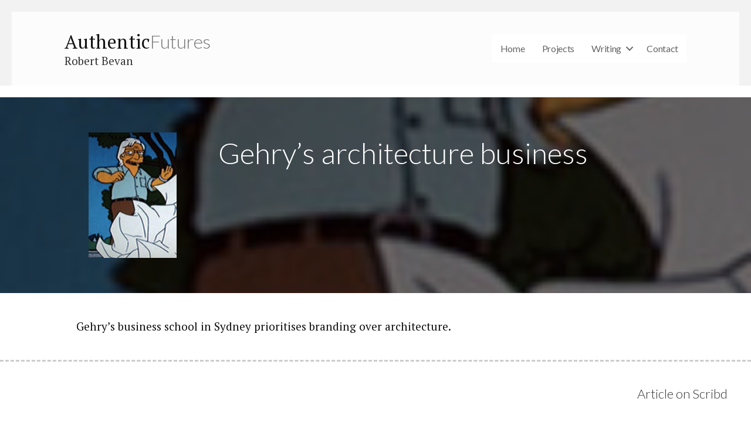

--- FILE ---
content_type: text/html; charset=UTF-8
request_url: https://authenticfutures.com/gehrys-architecture-business/
body_size: 12374
content:
<!DOCTYPE html>
<html lang="en">
<head>
<meta charset="UTF-8" />
<meta name='viewport' content='width=device-width, initial-scale=1.0' />
<meta http-equiv='X-UA-Compatible' content='IE=edge' />
<link rel="profile" href="https://gmpg.org/xfn/11" />
<meta name='robots' content='index, follow, max-image-preview:large, max-snippet:-1, max-video-preview:-1' />

	<!-- This site is optimized with the Yoast SEO plugin v21.9.1 - https://yoast.com/wordpress/plugins/seo/ -->
	<title>Gehry&#039;s architecture business - Authentic Futures - Robert Bevan</title>
	<link rel="canonical" href="https://authenticfutures.com/gehrys-architecture-business/" />
	<meta property="og:locale" content="en_US" />
	<meta property="og:type" content="article" />
	<meta property="og:title" content="Gehry&#039;s architecture business - Authentic Futures - Robert Bevan" />
	<meta property="og:description" content="Gehry&#8217;s business school in Sydney prioritises branding over architecture." />
	<meta property="og:url" content="https://authenticfutures.com/gehrys-architecture-business/" />
	<meta property="og:site_name" content="Authentic Futures" />
	<meta property="article:published_time" content="2012-09-26T13:07:07+00:00" />
	<meta property="article:modified_time" content="2023-07-07T22:10:01+00:00" />
	<meta property="og:image" content="https://authenticfutures.com/wp-content/uploads/2012/09/Gehry.png" />
	<meta property="og:image:width" content="150" />
	<meta property="og:image:height" content="233" />
	<meta property="og:image:type" content="image/png" />
	<meta name="author" content="Robert Bevan" />
	<meta name="twitter:label1" content="Written by" />
	<meta name="twitter:data1" content="Robert Bevan" />
	<meta name="twitter:label2" content="Est. reading time" />
	<meta name="twitter:data2" content="1 minute" />
	<script type="application/ld+json" class="yoast-schema-graph">{"@context":"https://schema.org","@graph":[{"@type":"WebPage","@id":"https://authenticfutures.com/gehrys-architecture-business/","url":"https://authenticfutures.com/gehrys-architecture-business/","name":"Gehry's architecture business - Authentic Futures - Robert Bevan","isPartOf":{"@id":"https://authenticfutures.com/#website"},"primaryImageOfPage":{"@id":"https://authenticfutures.com/gehrys-architecture-business/#primaryimage"},"image":{"@id":"https://authenticfutures.com/gehrys-architecture-business/#primaryimage"},"thumbnailUrl":"https://authenticfutures.com/wp-content/uploads/2012/09/Gehry.png","datePublished":"2012-09-26T13:07:07+00:00","dateModified":"2023-07-07T22:10:01+00:00","author":{"@id":"https://authenticfutures.com/#/schema/person/ae44fc757ea9b1aa9c2cbdf8f89a1b17"},"breadcrumb":{"@id":"https://authenticfutures.com/gehrys-architecture-business/#breadcrumb"},"inLanguage":"en","potentialAction":[{"@type":"ReadAction","target":["https://authenticfutures.com/gehrys-architecture-business/"]}]},{"@type":"ImageObject","inLanguage":"en","@id":"https://authenticfutures.com/gehrys-architecture-business/#primaryimage","url":"https://authenticfutures.com/wp-content/uploads/2012/09/Gehry.png","contentUrl":"https://authenticfutures.com/wp-content/uploads/2012/09/Gehry.png","width":"150","height":"233"},{"@type":"BreadcrumbList","@id":"https://authenticfutures.com/gehrys-architecture-business/#breadcrumb","itemListElement":[{"@type":"ListItem","position":1,"name":"Home","item":"https://authenticfutures.com/"},{"@type":"ListItem","position":2,"name":"Gehry&#8217;s architecture business"}]},{"@type":"WebSite","@id":"https://authenticfutures.com/#website","url":"https://authenticfutures.com/","name":"Authentic Futures","description":"Robert Bevan","potentialAction":[{"@type":"SearchAction","target":{"@type":"EntryPoint","urlTemplate":"https://authenticfutures.com/?s={search_term_string}"},"query-input":"required name=search_term_string"}],"inLanguage":"en"},{"@type":"Person","@id":"https://authenticfutures.com/#/schema/person/ae44fc757ea9b1aa9c2cbdf8f89a1b17","name":"Robert Bevan","url":"https://authenticfutures.com/author/robbevanadmin/"}]}</script>
	<!-- / Yoast SEO plugin. -->


<link rel='dns-prefetch' href='//fonts.googleapis.com' />
<link href='https://fonts.gstatic.com' crossorigin rel='preconnect' />
<link rel="alternate" type="application/rss+xml" title="Authentic Futures &raquo; Feed" href="https://authenticfutures.com/feed/" />
<link rel="alternate" type="application/rss+xml" title="Authentic Futures &raquo; Comments Feed" href="https://authenticfutures.com/comments/feed/" />
<link rel="preload" href="https://authenticfutures.com/wp-content/plugins/bb-plugin/fonts/fontawesome/5.15.4/webfonts/fa-solid-900.woff2" as="font" type="font/woff2" crossorigin="anonymous">
<script>
window._wpemojiSettings = {"baseUrl":"https:\/\/s.w.org\/images\/core\/emoji\/14.0.0\/72x72\/","ext":".png","svgUrl":"https:\/\/s.w.org\/images\/core\/emoji\/14.0.0\/svg\/","svgExt":".svg","source":{"concatemoji":"https:\/\/authenticfutures.com\/wp-includes\/js\/wp-emoji-release.min.js?ver=6.4.3"}};
/*! This file is auto-generated */
!function(i,n){var o,s,e;function c(e){try{var t={supportTests:e,timestamp:(new Date).valueOf()};sessionStorage.setItem(o,JSON.stringify(t))}catch(e){}}function p(e,t,n){e.clearRect(0,0,e.canvas.width,e.canvas.height),e.fillText(t,0,0);var t=new Uint32Array(e.getImageData(0,0,e.canvas.width,e.canvas.height).data),r=(e.clearRect(0,0,e.canvas.width,e.canvas.height),e.fillText(n,0,0),new Uint32Array(e.getImageData(0,0,e.canvas.width,e.canvas.height).data));return t.every(function(e,t){return e===r[t]})}function u(e,t,n){switch(t){case"flag":return n(e,"\ud83c\udff3\ufe0f\u200d\u26a7\ufe0f","\ud83c\udff3\ufe0f\u200b\u26a7\ufe0f")?!1:!n(e,"\ud83c\uddfa\ud83c\uddf3","\ud83c\uddfa\u200b\ud83c\uddf3")&&!n(e,"\ud83c\udff4\udb40\udc67\udb40\udc62\udb40\udc65\udb40\udc6e\udb40\udc67\udb40\udc7f","\ud83c\udff4\u200b\udb40\udc67\u200b\udb40\udc62\u200b\udb40\udc65\u200b\udb40\udc6e\u200b\udb40\udc67\u200b\udb40\udc7f");case"emoji":return!n(e,"\ud83e\udef1\ud83c\udffb\u200d\ud83e\udef2\ud83c\udfff","\ud83e\udef1\ud83c\udffb\u200b\ud83e\udef2\ud83c\udfff")}return!1}function f(e,t,n){var r="undefined"!=typeof WorkerGlobalScope&&self instanceof WorkerGlobalScope?new OffscreenCanvas(300,150):i.createElement("canvas"),a=r.getContext("2d",{willReadFrequently:!0}),o=(a.textBaseline="top",a.font="600 32px Arial",{});return e.forEach(function(e){o[e]=t(a,e,n)}),o}function t(e){var t=i.createElement("script");t.src=e,t.defer=!0,i.head.appendChild(t)}"undefined"!=typeof Promise&&(o="wpEmojiSettingsSupports",s=["flag","emoji"],n.supports={everything:!0,everythingExceptFlag:!0},e=new Promise(function(e){i.addEventListener("DOMContentLoaded",e,{once:!0})}),new Promise(function(t){var n=function(){try{var e=JSON.parse(sessionStorage.getItem(o));if("object"==typeof e&&"number"==typeof e.timestamp&&(new Date).valueOf()<e.timestamp+604800&&"object"==typeof e.supportTests)return e.supportTests}catch(e){}return null}();if(!n){if("undefined"!=typeof Worker&&"undefined"!=typeof OffscreenCanvas&&"undefined"!=typeof URL&&URL.createObjectURL&&"undefined"!=typeof Blob)try{var e="postMessage("+f.toString()+"("+[JSON.stringify(s),u.toString(),p.toString()].join(",")+"));",r=new Blob([e],{type:"text/javascript"}),a=new Worker(URL.createObjectURL(r),{name:"wpTestEmojiSupports"});return void(a.onmessage=function(e){c(n=e.data),a.terminate(),t(n)})}catch(e){}c(n=f(s,u,p))}t(n)}).then(function(e){for(var t in e)n.supports[t]=e[t],n.supports.everything=n.supports.everything&&n.supports[t],"flag"!==t&&(n.supports.everythingExceptFlag=n.supports.everythingExceptFlag&&n.supports[t]);n.supports.everythingExceptFlag=n.supports.everythingExceptFlag&&!n.supports.flag,n.DOMReady=!1,n.readyCallback=function(){n.DOMReady=!0}}).then(function(){return e}).then(function(){var e;n.supports.everything||(n.readyCallback(),(e=n.source||{}).concatemoji?t(e.concatemoji):e.wpemoji&&e.twemoji&&(t(e.twemoji),t(e.wpemoji)))}))}((window,document),window._wpemojiSettings);
</script>
<style id='wp-emoji-styles-inline-css'>

	img.wp-smiley, img.emoji {
		display: inline !important;
		border: none !important;
		box-shadow: none !important;
		height: 1em !important;
		width: 1em !important;
		margin: 0 0.07em !important;
		vertical-align: -0.1em !important;
		background: none !important;
		padding: 0 !important;
	}
</style>
<link rel='stylesheet' id='wp-block-library-css' href='https://authenticfutures.com/wp-includes/css/dist/block-library/style.min.css?ver=6.4.3' media='all' />
<style id='wp-block-library-theme-inline-css'>
.wp-block-audio figcaption{color:#555;font-size:13px;text-align:center}.is-dark-theme .wp-block-audio figcaption{color:hsla(0,0%,100%,.65)}.wp-block-audio{margin:0 0 1em}.wp-block-code{border:1px solid #ccc;border-radius:4px;font-family:Menlo,Consolas,monaco,monospace;padding:.8em 1em}.wp-block-embed figcaption{color:#555;font-size:13px;text-align:center}.is-dark-theme .wp-block-embed figcaption{color:hsla(0,0%,100%,.65)}.wp-block-embed{margin:0 0 1em}.blocks-gallery-caption{color:#555;font-size:13px;text-align:center}.is-dark-theme .blocks-gallery-caption{color:hsla(0,0%,100%,.65)}.wp-block-image figcaption{color:#555;font-size:13px;text-align:center}.is-dark-theme .wp-block-image figcaption{color:hsla(0,0%,100%,.65)}.wp-block-image{margin:0 0 1em}.wp-block-pullquote{border-bottom:4px solid;border-top:4px solid;color:currentColor;margin-bottom:1.75em}.wp-block-pullquote cite,.wp-block-pullquote footer,.wp-block-pullquote__citation{color:currentColor;font-size:.8125em;font-style:normal;text-transform:uppercase}.wp-block-quote{border-left:.25em solid;margin:0 0 1.75em;padding-left:1em}.wp-block-quote cite,.wp-block-quote footer{color:currentColor;font-size:.8125em;font-style:normal;position:relative}.wp-block-quote.has-text-align-right{border-left:none;border-right:.25em solid;padding-left:0;padding-right:1em}.wp-block-quote.has-text-align-center{border:none;padding-left:0}.wp-block-quote.is-large,.wp-block-quote.is-style-large,.wp-block-quote.is-style-plain{border:none}.wp-block-search .wp-block-search__label{font-weight:700}.wp-block-search__button{border:1px solid #ccc;padding:.375em .625em}:where(.wp-block-group.has-background){padding:1.25em 2.375em}.wp-block-separator.has-css-opacity{opacity:.4}.wp-block-separator{border:none;border-bottom:2px solid;margin-left:auto;margin-right:auto}.wp-block-separator.has-alpha-channel-opacity{opacity:1}.wp-block-separator:not(.is-style-wide):not(.is-style-dots){width:100px}.wp-block-separator.has-background:not(.is-style-dots){border-bottom:none;height:1px}.wp-block-separator.has-background:not(.is-style-wide):not(.is-style-dots){height:2px}.wp-block-table{margin:0 0 1em}.wp-block-table td,.wp-block-table th{word-break:normal}.wp-block-table figcaption{color:#555;font-size:13px;text-align:center}.is-dark-theme .wp-block-table figcaption{color:hsla(0,0%,100%,.65)}.wp-block-video figcaption{color:#555;font-size:13px;text-align:center}.is-dark-theme .wp-block-video figcaption{color:hsla(0,0%,100%,.65)}.wp-block-video{margin:0 0 1em}.wp-block-template-part.has-background{margin-bottom:0;margin-top:0;padding:1.25em 2.375em}
</style>
<style id='classic-theme-styles-inline-css'>
/*! This file is auto-generated */
.wp-block-button__link{color:#fff;background-color:#32373c;border-radius:9999px;box-shadow:none;text-decoration:none;padding:calc(.667em + 2px) calc(1.333em + 2px);font-size:1.125em}.wp-block-file__button{background:#32373c;color:#fff;text-decoration:none}
</style>
<style id='global-styles-inline-css'>
body{--wp--preset--color--black: #000000;--wp--preset--color--cyan-bluish-gray: #abb8c3;--wp--preset--color--white: #ffffff;--wp--preset--color--pale-pink: #f78da7;--wp--preset--color--vivid-red: #cf2e2e;--wp--preset--color--luminous-vivid-orange: #ff6900;--wp--preset--color--luminous-vivid-amber: #fcb900;--wp--preset--color--light-green-cyan: #7bdcb5;--wp--preset--color--vivid-green-cyan: #00d084;--wp--preset--color--pale-cyan-blue: #8ed1fc;--wp--preset--color--vivid-cyan-blue: #0693e3;--wp--preset--color--vivid-purple: #9b51e0;--wp--preset--gradient--vivid-cyan-blue-to-vivid-purple: linear-gradient(135deg,rgba(6,147,227,1) 0%,rgb(155,81,224) 100%);--wp--preset--gradient--light-green-cyan-to-vivid-green-cyan: linear-gradient(135deg,rgb(122,220,180) 0%,rgb(0,208,130) 100%);--wp--preset--gradient--luminous-vivid-amber-to-luminous-vivid-orange: linear-gradient(135deg,rgba(252,185,0,1) 0%,rgba(255,105,0,1) 100%);--wp--preset--gradient--luminous-vivid-orange-to-vivid-red: linear-gradient(135deg,rgba(255,105,0,1) 0%,rgb(207,46,46) 100%);--wp--preset--gradient--very-light-gray-to-cyan-bluish-gray: linear-gradient(135deg,rgb(238,238,238) 0%,rgb(169,184,195) 100%);--wp--preset--gradient--cool-to-warm-spectrum: linear-gradient(135deg,rgb(74,234,220) 0%,rgb(151,120,209) 20%,rgb(207,42,186) 40%,rgb(238,44,130) 60%,rgb(251,105,98) 80%,rgb(254,248,76) 100%);--wp--preset--gradient--blush-light-purple: linear-gradient(135deg,rgb(255,206,236) 0%,rgb(152,150,240) 100%);--wp--preset--gradient--blush-bordeaux: linear-gradient(135deg,rgb(254,205,165) 0%,rgb(254,45,45) 50%,rgb(107,0,62) 100%);--wp--preset--gradient--luminous-dusk: linear-gradient(135deg,rgb(255,203,112) 0%,rgb(199,81,192) 50%,rgb(65,88,208) 100%);--wp--preset--gradient--pale-ocean: linear-gradient(135deg,rgb(255,245,203) 0%,rgb(182,227,212) 50%,rgb(51,167,181) 100%);--wp--preset--gradient--electric-grass: linear-gradient(135deg,rgb(202,248,128) 0%,rgb(113,206,126) 100%);--wp--preset--gradient--midnight: linear-gradient(135deg,rgb(2,3,129) 0%,rgb(40,116,252) 100%);--wp--preset--font-size--small: 13px;--wp--preset--font-size--medium: 20px;--wp--preset--font-size--large: 36px;--wp--preset--font-size--x-large: 42px;--wp--preset--spacing--20: 0.44rem;--wp--preset--spacing--30: 0.67rem;--wp--preset--spacing--40: 1rem;--wp--preset--spacing--50: 1.5rem;--wp--preset--spacing--60: 2.25rem;--wp--preset--spacing--70: 3.38rem;--wp--preset--spacing--80: 5.06rem;--wp--preset--shadow--natural: 6px 6px 9px rgba(0, 0, 0, 0.2);--wp--preset--shadow--deep: 12px 12px 50px rgba(0, 0, 0, 0.4);--wp--preset--shadow--sharp: 6px 6px 0px rgba(0, 0, 0, 0.2);--wp--preset--shadow--outlined: 6px 6px 0px -3px rgba(255, 255, 255, 1), 6px 6px rgba(0, 0, 0, 1);--wp--preset--shadow--crisp: 6px 6px 0px rgba(0, 0, 0, 1);}:where(.is-layout-flex){gap: 0.5em;}:where(.is-layout-grid){gap: 0.5em;}body .is-layout-flow > .alignleft{float: left;margin-inline-start: 0;margin-inline-end: 2em;}body .is-layout-flow > .alignright{float: right;margin-inline-start: 2em;margin-inline-end: 0;}body .is-layout-flow > .aligncenter{margin-left: auto !important;margin-right: auto !important;}body .is-layout-constrained > .alignleft{float: left;margin-inline-start: 0;margin-inline-end: 2em;}body .is-layout-constrained > .alignright{float: right;margin-inline-start: 2em;margin-inline-end: 0;}body .is-layout-constrained > .aligncenter{margin-left: auto !important;margin-right: auto !important;}body .is-layout-constrained > :where(:not(.alignleft):not(.alignright):not(.alignfull)){max-width: var(--wp--style--global--content-size);margin-left: auto !important;margin-right: auto !important;}body .is-layout-constrained > .alignwide{max-width: var(--wp--style--global--wide-size);}body .is-layout-flex{display: flex;}body .is-layout-flex{flex-wrap: wrap;align-items: center;}body .is-layout-flex > *{margin: 0;}body .is-layout-grid{display: grid;}body .is-layout-grid > *{margin: 0;}:where(.wp-block-columns.is-layout-flex){gap: 2em;}:where(.wp-block-columns.is-layout-grid){gap: 2em;}:where(.wp-block-post-template.is-layout-flex){gap: 1.25em;}:where(.wp-block-post-template.is-layout-grid){gap: 1.25em;}.has-black-color{color: var(--wp--preset--color--black) !important;}.has-cyan-bluish-gray-color{color: var(--wp--preset--color--cyan-bluish-gray) !important;}.has-white-color{color: var(--wp--preset--color--white) !important;}.has-pale-pink-color{color: var(--wp--preset--color--pale-pink) !important;}.has-vivid-red-color{color: var(--wp--preset--color--vivid-red) !important;}.has-luminous-vivid-orange-color{color: var(--wp--preset--color--luminous-vivid-orange) !important;}.has-luminous-vivid-amber-color{color: var(--wp--preset--color--luminous-vivid-amber) !important;}.has-light-green-cyan-color{color: var(--wp--preset--color--light-green-cyan) !important;}.has-vivid-green-cyan-color{color: var(--wp--preset--color--vivid-green-cyan) !important;}.has-pale-cyan-blue-color{color: var(--wp--preset--color--pale-cyan-blue) !important;}.has-vivid-cyan-blue-color{color: var(--wp--preset--color--vivid-cyan-blue) !important;}.has-vivid-purple-color{color: var(--wp--preset--color--vivid-purple) !important;}.has-black-background-color{background-color: var(--wp--preset--color--black) !important;}.has-cyan-bluish-gray-background-color{background-color: var(--wp--preset--color--cyan-bluish-gray) !important;}.has-white-background-color{background-color: var(--wp--preset--color--white) !important;}.has-pale-pink-background-color{background-color: var(--wp--preset--color--pale-pink) !important;}.has-vivid-red-background-color{background-color: var(--wp--preset--color--vivid-red) !important;}.has-luminous-vivid-orange-background-color{background-color: var(--wp--preset--color--luminous-vivid-orange) !important;}.has-luminous-vivid-amber-background-color{background-color: var(--wp--preset--color--luminous-vivid-amber) !important;}.has-light-green-cyan-background-color{background-color: var(--wp--preset--color--light-green-cyan) !important;}.has-vivid-green-cyan-background-color{background-color: var(--wp--preset--color--vivid-green-cyan) !important;}.has-pale-cyan-blue-background-color{background-color: var(--wp--preset--color--pale-cyan-blue) !important;}.has-vivid-cyan-blue-background-color{background-color: var(--wp--preset--color--vivid-cyan-blue) !important;}.has-vivid-purple-background-color{background-color: var(--wp--preset--color--vivid-purple) !important;}.has-black-border-color{border-color: var(--wp--preset--color--black) !important;}.has-cyan-bluish-gray-border-color{border-color: var(--wp--preset--color--cyan-bluish-gray) !important;}.has-white-border-color{border-color: var(--wp--preset--color--white) !important;}.has-pale-pink-border-color{border-color: var(--wp--preset--color--pale-pink) !important;}.has-vivid-red-border-color{border-color: var(--wp--preset--color--vivid-red) !important;}.has-luminous-vivid-orange-border-color{border-color: var(--wp--preset--color--luminous-vivid-orange) !important;}.has-luminous-vivid-amber-border-color{border-color: var(--wp--preset--color--luminous-vivid-amber) !important;}.has-light-green-cyan-border-color{border-color: var(--wp--preset--color--light-green-cyan) !important;}.has-vivid-green-cyan-border-color{border-color: var(--wp--preset--color--vivid-green-cyan) !important;}.has-pale-cyan-blue-border-color{border-color: var(--wp--preset--color--pale-cyan-blue) !important;}.has-vivid-cyan-blue-border-color{border-color: var(--wp--preset--color--vivid-cyan-blue) !important;}.has-vivid-purple-border-color{border-color: var(--wp--preset--color--vivid-purple) !important;}.has-vivid-cyan-blue-to-vivid-purple-gradient-background{background: var(--wp--preset--gradient--vivid-cyan-blue-to-vivid-purple) !important;}.has-light-green-cyan-to-vivid-green-cyan-gradient-background{background: var(--wp--preset--gradient--light-green-cyan-to-vivid-green-cyan) !important;}.has-luminous-vivid-amber-to-luminous-vivid-orange-gradient-background{background: var(--wp--preset--gradient--luminous-vivid-amber-to-luminous-vivid-orange) !important;}.has-luminous-vivid-orange-to-vivid-red-gradient-background{background: var(--wp--preset--gradient--luminous-vivid-orange-to-vivid-red) !important;}.has-very-light-gray-to-cyan-bluish-gray-gradient-background{background: var(--wp--preset--gradient--very-light-gray-to-cyan-bluish-gray) !important;}.has-cool-to-warm-spectrum-gradient-background{background: var(--wp--preset--gradient--cool-to-warm-spectrum) !important;}.has-blush-light-purple-gradient-background{background: var(--wp--preset--gradient--blush-light-purple) !important;}.has-blush-bordeaux-gradient-background{background: var(--wp--preset--gradient--blush-bordeaux) !important;}.has-luminous-dusk-gradient-background{background: var(--wp--preset--gradient--luminous-dusk) !important;}.has-pale-ocean-gradient-background{background: var(--wp--preset--gradient--pale-ocean) !important;}.has-electric-grass-gradient-background{background: var(--wp--preset--gradient--electric-grass) !important;}.has-midnight-gradient-background{background: var(--wp--preset--gradient--midnight) !important;}.has-small-font-size{font-size: var(--wp--preset--font-size--small) !important;}.has-medium-font-size{font-size: var(--wp--preset--font-size--medium) !important;}.has-large-font-size{font-size: var(--wp--preset--font-size--large) !important;}.has-x-large-font-size{font-size: var(--wp--preset--font-size--x-large) !important;}
.wp-block-navigation a:where(:not(.wp-element-button)){color: inherit;}
:where(.wp-block-post-template.is-layout-flex){gap: 1.25em;}:where(.wp-block-post-template.is-layout-grid){gap: 1.25em;}
:where(.wp-block-columns.is-layout-flex){gap: 2em;}:where(.wp-block-columns.is-layout-grid){gap: 2em;}
.wp-block-pullquote{font-size: 1.5em;line-height: 1.6;}
</style>
<link rel='stylesheet' id='font-awesome-5-css' href='https://authenticfutures.com/wp-content/plugins/bb-plugin/fonts/fontawesome/5.15.4/css/all.min.css?ver=2.6.3.3' media='all' />
<link rel='stylesheet' id='fl-builder-layout-bundle-67400e068d641acc4d5b9bb1174a9037-css' href='https://authenticfutures.com/wp-content/uploads/bb-plugin/cache/67400e068d641acc4d5b9bb1174a9037-layout-bundle.css?ver=2.6.3.3-1.4.5.1' media='all' />
<link rel='stylesheet' id='jquery-magnificpopup-css' href='https://authenticfutures.com/wp-content/plugins/bb-plugin/css/jquery.magnificpopup.min.css?ver=2.6.3.3' media='all' />
<link rel='stylesheet' id='bootstrap-css' href='https://authenticfutures.com/wp-content/themes/bb-theme/css/bootstrap.min.css?ver=1.7.13' media='all' />
<link rel='stylesheet' id='fl-automator-skin-css' href='https://authenticfutures.com/wp-content/uploads/bb-theme/skin-64096a32b4f57.css?ver=1.7.13' media='all' />
<link rel='stylesheet' id='pp-animate-css' href='https://authenticfutures.com/wp-content/plugins/bbpowerpack/assets/css/animate.min.css?ver=3.5.1' media='all' />
<link rel='stylesheet' id='fl-builder-google-fonts-0f13c456d66fdb356a48af46b0817e72-css' href='//fonts.googleapis.com/css?family=PT+Serif%3A400%7CLato%3A400%2C700%2C300&#038;ver=6.4.3' media='all' />
<script src="https://authenticfutures.com/wp-includes/js/jquery/jquery.min.js?ver=3.7.1" id="jquery-core-js"></script>
<script src="https://authenticfutures.com/wp-includes/js/jquery/jquery-migrate.min.js?ver=3.4.1" id="jquery-migrate-js"></script>
<script src="https://authenticfutures.com/wp-includes/js/imagesloaded.min.js?ver=6.4.3" id="imagesloaded-js"></script>
<link rel="https://api.w.org/" href="https://authenticfutures.com/wp-json/" /><link rel="alternate" type="application/json" href="https://authenticfutures.com/wp-json/wp/v2/posts/535" /><link rel="EditURI" type="application/rsd+xml" title="RSD" href="https://authenticfutures.com/xmlrpc.php?rsd" />
<meta name="generator" content="WordPress 6.4.3" />
<link rel='shortlink' href='https://authenticfutures.com/?p=535' />
<link rel="alternate" type="application/json+oembed" href="https://authenticfutures.com/wp-json/oembed/1.0/embed?url=https%3A%2F%2Fauthenticfutures.com%2Fgehrys-architecture-business%2F" />
<link rel="alternate" type="text/xml+oembed" href="https://authenticfutures.com/wp-json/oembed/1.0/embed?url=https%3A%2F%2Fauthenticfutures.com%2Fgehrys-architecture-business%2F&#038;format=xml" />
		<script>
			var bb_powerpack = {
				ajaxurl: 'https://authenticfutures.com/wp-admin/admin-ajax.php',
				search_term: '',
				callback: function() {}
			};
		</script>
				<!-- HappyForms global container -->
		<script type="text/javascript">HappyForms = {};</script>
		<!-- End of HappyForms global container -->
				<style id="wp-custom-css">
			
.content-grid-style-custom-9 
.pp-content-grid-post-image {
    padding: 20px;
    padding-bottom: 0;
}

.content-grid-style-custom-9 
.pp-post-featured-img{
    background-repeat: no-repeat;
    background-position: center center;
    background-size: cover;
    height: 100%;
    position: relative;
    overflow: hidden;
    margin: 0;
    -webkit-transition: all 0.5s ease;
    -moz-transition: all 0.5s ease;
    -ms-transition: all 0.5s ease;
    -o-transition: all 0.5s ease;
    transition: all 0.5s ease;
    will-change: transform;}

.content-grid-style-custom-9   
.pp-post-featured-img:hover  {
	-webkit-transform: scale(1.1);
  	-moz-transform: scale(1.1);
  	-o-transform: scale(1.1);
  	-ms-transform: scale(1.1); /* IE 9 */
  	-ms-filter: "progid:DXImageTransform.Microsoft.Matrix(M11=1.1, M12=0, M21=0, M22=1.1, SizingMethod='auto expand')"; /* IE8 */
   	filter: progid:DXImageTransform.Microsoft.Matrix(M11=1.1, M12=0, M21=0, M22=1.1, SizingMethod='auto expand'); /* IE6 and 7 */
	transform: scale(1.1);
}

.content-grid-style-custom-9 
.pp-grid-tile-text{	
    display:block;
	background: #444444CC;
    position: absolute;
	bottom: 0;
    pointer-events: none;
    z-index: 1;
    /*width: 100%;*/
    padding: 0px 8px;
    color:white;
   /* max-height:40%;*/
   /* overflow-y: expand;*/
}
.content-grid-style-custom-9 
.pp-grid-tile-text:hover{	
	background: green;}

.content-grid-style-custom-9 
.pp-content-grid-post-title{
	color:white;font-weight:800; font-size:16px;}

.content-grid-style-custom-9 
.pp-grid-tile-text p {font-size:13px; line-height:18px; color: #dddddd;}
.content-grid-style-custom-9 
.read-more {background:none; color: yellow; padding: 0 0 0 0; font-size:14px;}

/*for the dual logtype header*/
.logotype h1.heading-title a.pp-heading-link span.title-text{
	float:left;}
.pp-sub-heading{clear:left}

div#more-posts-style4 h4.pp-post-title {
  margin-bottom: 0;
}


.featured .labb-feature {border:10px solid #555;padding:20px 0; margin:0}		</style>
		</head>
<body class="post-template-default single single-post postid-535 single-format-standard fl-theme-builder-header fl-theme-builder-header-header fl-theme-builder-footer fl-theme-builder-footer-footer fl-theme-builder-singular fl-theme-builder-singular-posts fl-framework-bootstrap fl-preset-default fl-full-width fl-search-active fl-submenu-indicator" itemscope="itemscope" itemtype="https://schema.org/WebPage">
<a aria-label="Skip to content" class="fl-screen-reader-text" href="#fl-main-content">Skip to content</a><div class="fl-page">
	<header class="fl-builder-content fl-builder-content-1178 fl-builder-global-templates-locked" data-post-id="1178" data-type="header" data-sticky="1" data-sticky-on="" data-sticky-breakpoint="medium" data-shrink="1" data-overlay="0" data-overlay-bg="default" data-shrink-image-height="50px" role="banner" itemscope="itemscope" itemtype="http://schema.org/WPHeader"><div class="fl-row fl-row-full-width fl-row-bg-color fl-node-5ba036fd99c8f" data-node="5ba036fd99c8f">
	<div class="fl-row-content-wrap">
						<div class="fl-row-content fl-row-fixed-width fl-node-content">
		
<div class="fl-col-group fl-node-5ba036fd99c97 fl-col-group-equal-height fl-col-group-align-center fl-col-group-custom-width" data-node="5ba036fd99c97">
			<div class="fl-col fl-node-5ba036fd99c99 fl-col-small" data-node="5ba036fd99c99">
	<div class="fl-col-content fl-node-content"><div class="fl-module fl-module-pp-heading fl-node-5d2c5ba25e93b logotype" data-node="5d2c5ba25e93b">
	<div class="fl-module-content fl-node-content">
		<div class="pp-heading-content">
		<div class="pp-heading  pp-left pp-dual-heading">
		
		<h1 class="heading-title">

							<a class="pp-heading-link"
					href="https://authenticfutures.com/"
					target="_self"
										>
			
			<span class="title-text pp-primary-title">Authentic</span>

											<span class="title-text pp-secondary-title">Futures</span>
			
							</a>
			
		</h1>

		
	</div>

			<div class="pp-sub-heading">
			<p>Robert Bevan</p>		</div>
	
	</div>
	</div>
</div>
<div class="fl-module fl-module-rich-text fl-node-5ba14c65ea4ce" data-node="5ba14c65ea4ce">
	<div class="fl-module-content fl-node-content">
		<div class="fl-rich-text">
	</div>
	</div>
</div>
</div>
</div>
			<div class="fl-col fl-node-5ba036fd99c9b" data-node="5ba036fd99c9b">
	<div class="fl-col-content fl-node-content"><div class="fl-module fl-module-menu fl-node-5ba1536d65f52" data-node="5ba1536d65f52">
	<div class="fl-module-content fl-node-content">
		<div class="fl-menu fl-menu-responsive-toggle-mobile fl-menu-responsive-flyout-overlay fl-flyout-right">
	<button class="fl-menu-mobile-toggle hamburger" aria-label="Menu"><span class="fl-menu-icon svg-container"><svg version="1.1" class="hamburger-menu" xmlns="http://www.w3.org/2000/svg" xmlns:xlink="http://www.w3.org/1999/xlink" viewBox="0 0 512 512">
<rect class="fl-hamburger-menu-top" width="512" height="102"/>
<rect class="fl-hamburger-menu-middle" y="205" width="512" height="102"/>
<rect class="fl-hamburger-menu-bottom" y="410" width="512" height="102"/>
</svg>
</span></button>	<div class="fl-clear"></div>
	<nav aria-label="Menu" itemscope="itemscope" itemtype="https://schema.org/SiteNavigationElement"><ul id="menu-main" class="menu fl-menu-horizontal fl-toggle-arrows"><li id="menu-item-1544" class="menu-item menu-item-type-custom menu-item-object-custom menu-item-home"><a title="Home" href="https://authenticfutures.com">Home</a></li><li id="menu-item-2268" class="menu-item menu-item-type-post_type menu-item-object-page"><a href="https://authenticfutures.com/projects/">Projects</a></li><li id="menu-item-1432" class="menu-item menu-item-type-post_type menu-item-object-page menu-item-has-children fl-has-submenu"><div class="fl-has-submenu-container"><a href="https://authenticfutures.com/writing-and-research/">Writing</a><span class="fl-menu-toggle"></span></div><ul class="sub-menu">	<li id="menu-item-1445" class="menu-item menu-item-type-post_type menu-item-object-page"><a href="https://authenticfutures.com/writing-and-research/">Writing and research</a></li>	<li id="menu-item-1217" class="menu-item menu-item-type-taxonomy menu-item-object-category current-post-ancestor current-menu-parent current-post-parent"><a href="https://authenticfutures.com/architecture/">Architecture</a></li>	<li id="menu-item-1218" class="menu-item menu-item-type-taxonomy menu-item-object-category"><a href="https://authenticfutures.com/heritage/">Heritage</a></li>	<li id="menu-item-1216" class="menu-item menu-item-type-taxonomy menu-item-object-category"><a href="https://authenticfutures.com/cultural-travel/">Cultural Travel</a></li></ul></li><li id="menu-item-1781" class="menu-item menu-item-type-post_type menu-item-object-page"><a href="https://authenticfutures.com/contact/">Contact</a></li></ul></nav></div>
	</div>
</div>
</div>
</div>
	</div>
		</div>
	</div>
</div>
</header>	<div id="fl-main-content" class="fl-page-content" itemprop="mainContentOfPage" role="main">

		<div class="fl-builder-content fl-builder-content-1271 fl-builder-global-templates-locked" data-post-id="1271"><div class="fl-row fl-row-full-width fl-row-bg-photo fl-node-5ba513e097ae9 fl-row-bg-overlay" data-node="5ba513e097ae9">
	<div class="fl-row-content-wrap">
						<div class="fl-row-content fl-row-fixed-width fl-node-content">
		
<div class="fl-col-group fl-node-5ba513e097aea" data-node="5ba513e097aea">
			<div class="fl-col fl-node-5ba5172fe818c fl-col-small" data-node="5ba5172fe818c">
	<div class="fl-col-content fl-node-content"><div class="fl-module fl-module-pp-image fl-node-5ba5172fe7e93 fl-animation fl-fade-in" data-node="5ba5172fe7e93" data-animation-delay="0.0">
	<div class="fl-module-content fl-node-content">
		<div class="pp-photo-container">
	<div class="pp-photo pp-photo-crop-portrait pp-photo-align-center pp-photo-align-responsive-default" itemscope itemtype="http://schema.org/ImageObject">
		<div class="pp-photo-content">
			<div class="pp-photo-content-inner">
									<img loading="lazy" decoding="async" class="pp-photo-img wp-image-536 size-full" src="https://authenticfutures.com/wp-content/uploads/bb-plugin/cache/Gehry-portrait.png" alt="Gehry" itemprop="image" height="233" width="150" title="Gehry"  />
					<div class="pp-overlay-bg"></div>
												</div>
					</div>
	</div>
</div>
	</div>
</div>
</div>
</div>
			<div class="fl-col fl-node-5ba513e097aeb" data-node="5ba513e097aeb">
	<div class="fl-col-content fl-node-content"><div class="fl-module fl-module-heading fl-node-5ba513e097ae0 fl-animation fl-fade-in" data-node="5ba513e097ae0" data-animation-delay="0.0">
	<div class="fl-module-content fl-node-content">
		<h1 class="fl-heading">
		<span class="fl-heading-text">Gehry&#8217;s architecture business</span>
	</h1>
	</div>
</div>
<div class="fl-module fl-module-fl-post-info fl-node-5ba513e097ae2 fl-visible-desktop-medium fl-animation fl-fade-in" data-node="5ba513e097ae2" data-animation-delay="0.0" data-animation-duration="1">
	<div class="fl-module-content fl-node-content">
			</div>
</div>
</div>
</div>
	</div>
		</div>
	</div>
</div>
<div class="fl-row fl-row-fixed-width fl-row-bg-none fl-node-5ba7d4a61e2ac" data-node="5ba7d4a61e2ac">
	<div class="fl-row-content-wrap">
						<div class="fl-row-content fl-row-fixed-width fl-node-content">
		
<div class="fl-col-group fl-node-5ba7d4a624e01" data-node="5ba7d4a624e01">
			<div class="fl-col fl-node-5ba7d4a62500e" data-node="5ba7d4a62500e">
	<div class="fl-col-content fl-node-content"><div class="fl-module fl-module-fl-post-content fl-node-5ba513e097adf" data-node="5ba513e097adf">
	<div class="fl-module-content fl-node-content">
		<p>Gehry&#8217;s business school in Sydney prioritises branding over architecture.</p>
	</div>
</div>
</div>
</div>
	</div>
		</div>
	</div>
</div>
<div class="fl-row fl-row-full-width fl-row-bg-color fl-node-5ba7d20df1808 fl-row-has-layers" data-node="5ba7d20df1808">
	<div class="fl-row-content-wrap">
				<div class="fl-builder-layer fl-builder-shape-layer fl-builder-top-edge-layer fl-builder-shape-edge-slant">
	<svg class="fl-builder-layer-align-top-left" viewBox="0 0 422 33.98" preserveAspectRatio="none">

		<defs>
				</defs>

		<g class="fl-shape-content">
			<polygon class="fl-shape" points="0,34 422,0 0,0"></polygon>
		</g>
	</svg>
</div>
<div class="fl-builder-layer fl-builder-shape-layer fl-builder-bottom-edge-layer fl-builder-shape-edge-slant">
	<svg class="fl-builder-layer-align-bottom-center" viewBox="0 0 422 33.98" preserveAspectRatio="none">

		<defs>
				</defs>

		<g class="fl-shape-content">
			<polygon class="fl-shape" points="0,34 422,0 0,0"></polygon>
		</g>
	</svg>
</div>
		<div class="fl-row-content fl-row-full-width fl-node-content">
		
<div class="fl-col-group fl-node-5cd540058d88a" data-node="5cd540058d88a">
			<div class="fl-col fl-node-5cd540058dc05" data-node="5cd540058dc05">
	<div class="fl-col-content fl-node-content"><div class="fl-module fl-module-heading fl-node-5cd53fe72626d" data-node="5cd53fe72626d">
	<div class="fl-module-content fl-node-content">
		<h4 class="fl-heading">
		<span class="fl-heading-text">Article on Scribd</span>
	</h4>
	</div>
</div>
</div>
</div>
	</div>

<div class="fl-col-group fl-node-5ba7d20e02863" data-node="5ba7d20e02863">
			<div class="fl-col fl-node-5ba7d20e02a43" data-node="5ba7d20e02a43">
	<div class="fl-col-content fl-node-content"><div class="fl-module fl-module-html fl-node-5ba7d20df145c fl-visible-desktop-medium" data-node="5ba7d20df145c">
	<div class="fl-module-content fl-node-content">
		<div class="fl-html">
	
<iframe loading="lazy" class="scribd_iframe_embed" src="https://www.scribd.com/embeds/107050296/content?start_page=1&view_mode=scroll&show_recommendations=false&access_key=key-o9oaclfimgffxtts71f" data-auto-height="true" data-aspect-ratio="null" scrolling="no" width="100%" height="1000" frameborder="0"></iframe>
</div>
	</div>
</div>
<div class="fl-module fl-module-html fl-node-5ba7d42a1388f fl-visible-mobile" data-node="5ba7d42a1388f">
	<div class="fl-module-content fl-node-content">
		<div class="fl-html">
	
<iframe loading="lazy" class="scribd_iframe_embed" src="https://www.scribd.com/embeds/107050296/content?start_page=1&view_mode=scroll&show_recommendations=false&access_key=key-o9oaclfimgffxtts71f" data-auto-height="true" data-aspect-ratio="null" scrolling="no" width="100%" height="600" frameborder="0"></iframe>
</div>
	</div>
</div>
</div>
</div>
	</div>
		</div>
	</div>
</div>
<div class="fl-row fl-row-full-width fl-row-bg-none fl-node-5ba514fadea44" data-node="5ba514fadea44">
	<div class="fl-row-content-wrap">
						<div class="fl-row-content fl-row-fixed-width fl-node-content">
		
<div class="fl-col-group fl-node-5ba514fae19d8" data-node="5ba514fae19d8">
			<div class="fl-col fl-node-5ba514fae1b6a" data-node="5ba514fae1b6a">
	<div class="fl-col-content fl-node-content"><div class="fl-module fl-module-fl-post-navigation fl-node-5ba513e097ae6" data-node="5ba513e097ae6">
	<div class="fl-module-content fl-node-content">
		
	<nav class="navigation post-navigation" aria-label="Posts">
		<h2 class="screen-reader-text">Posts navigation</h2>
		<div class="nav-links"><div class="nav-previous"><a href="https://authenticfutures.com/tasmanias-cheekiest-devil/" rel="prev">&larr; PREVIOUS: Tasmania&#8217;s cheekiest devil</a></div><div class="nav-next"><a href="https://authenticfutures.com/heritage-journalism/" rel="next">NEXT: Heritage Journalism &rarr;</a></div></div>
	</nav>	</div>
</div>
</div>
</div>
	</div>
		</div>
	</div>
</div>
<div class="fl-row fl-row-full-width fl-row-bg-color fl-node-5ba51f36bf3b8" data-node="5ba51f36bf3b8">
	<div class="fl-row-content-wrap">
						<div class="fl-row-content fl-row-fixed-width fl-node-content">
		
<div class="fl-col-group fl-node-5ba51f36bf994" data-node="5ba51f36bf994">
			<div class="fl-col fl-node-5ba51f36bf995" data-node="5ba51f36bf995">
	<div class="fl-col-content fl-node-content"><div id="more-posts-style4" class="fl-module fl-module-pp-content-grid fl-node-5ba51f36bf996 fl-animation fl-fade-up" data-node="5ba51f36bf996" data-animation-delay="0.0" data-animation-duration="1">
	<div class="fl-module-content fl-node-content">
		<div class="pp-posts-wrapper">
	<div class="pp-post-filters-wrapper">
	<div class="pp-post-filters-toggle">
		<span class="toggle-text">All</span>
	</div>
	<ul class="pp-post-filters">
		<li class="pp-post-filter pp-filter-active" data-filter="*" tabindex="0" aria-label="All">All</li><li class="pp-post-filter" data-filter=".category-architecture" data-term="architecture" data-item-count="56" tabindex="0" aria-label="Architecture">Architecture</li><li class="pp-post-filter" data-filter=".category-cultural-travel" data-term="cultural-travel" data-item-count="26" tabindex="0" aria-label="Cultural Travel">Cultural Travel</li><li class="pp-post-filter" data-filter=".category-heritage" data-term="heritage" data-item-count="32" tabindex="0" aria-label="Heritage">Heritage</li><li class="pp-post-filter" data-filter=".category-project" data-term="project" data-item-count="38" tabindex="0" aria-label="Projects">Projects</li><li class="pp-post-filter" data-filter=".category-uncategorized" data-term="uncategorized" data-item-count="1" tabindex="0" aria-label="Uncategorized">Uncategorized</li>	</ul>
</div>


	<div class="pp-content-posts">
		<div class="pp-content-post-grid pp-equal-height pp-filters-active clearfix" itemscope="itemscope" itemtype="https://schema.org/Blog">
			
				
<div class="pp-content-post pp-content-grid-post pp-grid-style-4 post-3503 post type-post status-publish format-standard has-post-thumbnail hentry category-heritage" itemscope itemtype="https://schema.org/BlogPosting" data-id="3503">

	<meta itemscope itemprop="mainEntityOfPage" itemtype="https://schema.org/WebPage" itemid="https://authenticfutures.com/military-heritage-complex/" content="Military-Heritage Complex" /><meta itemprop="datePublished" content="2024-03-17" /><meta itemprop="dateModified" content="2024-03-17" /><div itemprop="publisher" itemscope itemtype="https://schema.org/Organization"><meta itemprop="name" content="Authentic Futures"></div><div itemscope itemprop="author" itemtype="https://schema.org/Person"><meta itemprop="url" content="https://authenticfutures.com/author/robbevanadmin/" /><meta itemprop="name" content="Robert Bevan" /></div><div itemscope itemprop="image" itemtype="https://schema.org/ImageObject"><meta itemprop="url" content="https://authenticfutures.com/wp-content/uploads/2024/03/Military-Heritage.jpg" /><meta itemprop="width" content="734" /><meta itemprop="height" content="463" /></div><div itemprop="interactionStatistic" itemscope itemtype="https://schema.org/InteractionCounter"><meta itemprop="interactionType" content="https://schema.org/CommentAction" /><meta itemprop="userInteractionCount" content="0" /></div>
	
					<a class="pp-post-link" href="https://authenticfutures.com/military-heritage-complex/" title="Military-Heritage Complex"></a>
		
		
		
					<div class="pp-content-grid-image pp-post-image">
    					<div class="pp-post-featured-img">
				<div class="fl-photo fl-photo-crop-landscape fl-photo-align-center" itemscope itemtype="https://schema.org/ImageObject">
	<div class="fl-photo-content fl-photo-img-jpg">
				<img loading="lazy" decoding="async" class="fl-photo-img wp-image-3504 size-full pp-post-img no-lazyload" src="https://authenticfutures.com/wp-content/uploads/bb-plugin/cache/Military-Heritage-landscape.jpg" alt="Military Heritage" itemprop="image" data-no-lazy="1" height="463" width="734" title="Military Heritage"  />
					</div>
	</div>
			</div>
		    
			
					<h4 class="pp-content-grid-title pp-post-title" itemprop="headline">
										Military-Heritage Complex							</h4>
		
			</div>
		
		<div class="pp-content-grid-inner pp-content-body clearfix">
			
			
			<div class="pp-content-post-data">
				
				
				
				
				
				
				
				
				
			</div>
			
					</div>

			</div>

<div class="pp-content-post pp-content-grid-post pp-post-2n pp-grid-style-4 post-3390 post type-post status-publish format-standard has-post-thumbnail hentry category-project" itemscope itemtype="https://schema.org/BlogPosting" data-id="3390">

	<meta itemscope itemprop="mainEntityOfPage" itemtype="https://schema.org/WebPage" itemid="https://authenticfutures.com/almost-essex/" content="Almost Essex" /><meta itemprop="datePublished" content="2023-07-05" /><meta itemprop="dateModified" content="2023-07-05" /><div itemprop="publisher" itemscope itemtype="https://schema.org/Organization"><meta itemprop="name" content="Authentic Futures"></div><div itemscope itemprop="author" itemtype="https://schema.org/Person"><meta itemprop="url" content="https://authenticfutures.com/author/robbevanadmin/" /><meta itemprop="name" content="Robert Bevan" /></div><div itemscope itemprop="image" itemtype="https://schema.org/ImageObject"><meta itemprop="url" content="https://authenticfutures.com/wp-content/uploads/2023/06/IMG_3981-copy-scaled.jpeg" /><meta itemprop="width" content="1920" /><meta itemprop="height" content="2560" /></div><div itemprop="interactionStatistic" itemscope itemtype="https://schema.org/InteractionCounter"><meta itemprop="interactionType" content="https://schema.org/CommentAction" /><meta itemprop="userInteractionCount" content="0" /></div>
	
					<a class="pp-post-link" href="https://authenticfutures.com/almost-essex/" title="Almost Essex"></a>
		
		
		
					<div class="pp-content-grid-image pp-post-image">
    					<div class="pp-post-featured-img">
				<div class="fl-photo fl-photo-crop-landscape fl-photo-align-center" itemscope itemtype="https://schema.org/ImageObject">
	<div class="fl-photo-content fl-photo-img-jpeg">
				<img loading="lazy" decoding="async" class="fl-photo-img wp-image-3423 size-large pp-post-img no-lazyload" src="https://authenticfutures.com/wp-content/uploads/bb-plugin/cache/IMG_3981-copy-768x1024-landscape.jpeg" alt="IMG_3981 copy" itemprop="image" data-no-lazy="1" height="1024" width="768" title="IMG_3981 copy"  />
					</div>
	</div>
			</div>
		    
			
					<h4 class="pp-content-grid-title pp-post-title" itemprop="headline">
										Almost Essex							</h4>
		
			</div>
		
		<div class="pp-content-grid-inner pp-content-body clearfix">
			
			
			<div class="pp-content-post-data">
				
				
				
				
				
				
				
				
				
			</div>
			
					</div>

			</div>

<div class="pp-content-post pp-content-grid-post pp-grid-style-4 post-1718 post type-post status-publish format-standard has-post-thumbnail hentry category-project" itemscope itemtype="https://schema.org/BlogPosting" data-id="1718">

	<meta itemscope itemprop="mainEntityOfPage" itemtype="https://schema.org/WebPage" itemid="https://authenticfutures.com/hackney-wick-2/" content="Hackney Wick" /><meta itemprop="datePublished" content="2019-07-12" /><meta itemprop="dateModified" content="2019-08-03" /><div itemprop="publisher" itemscope itemtype="https://schema.org/Organization"><meta itemprop="name" content="Authentic Futures"></div><div itemscope itemprop="author" itemtype="https://schema.org/Person"><meta itemprop="url" content="https://authenticfutures.com/author/robbevanadmin/" /><meta itemprop="name" content="Robert Bevan" /></div><div itemscope itemprop="image" itemtype="https://schema.org/ImageObject"><meta itemprop="url" content="https://authenticfutures.com/wp-content/uploads/2019/07/Hackney-Wick-thumb.jpg" /><meta itemprop="width" content="496" /><meta itemprop="height" content="705" /></div><div itemprop="interactionStatistic" itemscope itemtype="https://schema.org/InteractionCounter"><meta itemprop="interactionType" content="https://schema.org/CommentAction" /><meta itemprop="userInteractionCount" content="0" /></div>
	
					<a class="pp-post-link" href="https://authenticfutures.com/hackney-wick-2/" title="Hackney Wick"></a>
		
		
		
					<div class="pp-content-grid-image pp-post-image">
    					<div class="pp-post-featured-img">
				<div class="fl-photo fl-photo-crop-landscape fl-photo-align-center" itemscope itemtype="https://schema.org/ImageObject">
	<div class="fl-photo-content fl-photo-img-jpg">
				<img loading="lazy" decoding="async" class="fl-photo-img wp-image-1808 size-full pp-post-img no-lazyload" src="https://authenticfutures.com/wp-content/uploads/bb-plugin/cache/Hackney-Wick-thumb-landscape.jpg" alt="Hackney Wick thumb" itemprop="image" data-no-lazy="1" height="705" width="496" title="Hackney Wick thumb"  />
					</div>
	</div>
			</div>
		    
			
					<h4 class="pp-content-grid-title pp-post-title" itemprop="headline">
										Hackney Wick							</h4>
		
			</div>
		
		<div class="pp-content-grid-inner pp-content-body clearfix">
			
			
			<div class="pp-content-post-data">
				
				
				
				
				
				
				
				
				
			</div>
			
					</div>

			</div>

<div class="pp-content-post pp-content-grid-post pp-post-2n pp-grid-style-4 post-359 post type-post status-publish format-standard has-post-thumbnail hentry category-architecture" itemscope itemtype="https://schema.org/BlogPosting" data-id="359">

	<meta itemscope itemprop="mainEntityOfPage" itemtype="https://schema.org/WebPage" itemid="https://authenticfutures.com/rmitvuts/" content="RMITvUTS" /><meta itemprop="datePublished" content="2012-09-24" /><meta itemprop="dateModified" content="2023-07-07" /><div itemprop="publisher" itemscope itemtype="https://schema.org/Organization"><meta itemprop="name" content="Authentic Futures"></div><div itemscope itemprop="author" itemtype="https://schema.org/Person"><meta itemprop="url" content="https://authenticfutures.com/author/robbevanadmin/" /><meta itemprop="name" content="Robert Bevan" /></div><div itemscope itemprop="image" itemtype="https://schema.org/ImageObject"><meta itemprop="url" content="https://authenticfutures.com/wp-content/uploads/2012/09/RMITvUTS.png" /><meta itemprop="width" content="150" /><meta itemprop="height" content="233" /></div><div itemprop="interactionStatistic" itemscope itemtype="https://schema.org/InteractionCounter"><meta itemprop="interactionType" content="https://schema.org/CommentAction" /><meta itemprop="userInteractionCount" content="0" /></div>
	
					<a class="pp-post-link" href="https://authenticfutures.com/rmitvuts/" title="RMITvUTS"></a>
		
		
		
					<div class="pp-content-grid-image pp-post-image">
    					<div class="pp-post-featured-img">
				<div class="fl-photo fl-photo-crop-landscape fl-photo-align-center" itemscope itemtype="https://schema.org/ImageObject">
	<div class="fl-photo-content fl-photo-img-png">
				<img loading="lazy" decoding="async" class="fl-photo-img wp-image-360 size-full pp-post-img no-lazyload" src="https://authenticfutures.com/wp-content/uploads/bb-plugin/cache/RMITvUTS-landscape.png" alt="RMITvUTS" itemprop="image" data-no-lazy="1" height="233" width="150" title="RMITvUTS"  />
					</div>
	</div>
			</div>
		    
			
					<h4 class="pp-content-grid-title pp-post-title" itemprop="headline">
										RMITvUTS							</h4>
		
			</div>
		
		<div class="pp-content-grid-inner pp-content-body clearfix">
			
			
			<div class="pp-content-post-data">
				
				
				
				
				
				
				
				
				
			</div>
			
					</div>

			</div>

<div class="pp-content-post pp-content-grid-post pp-grid-style-4 post-882 post type-post status-publish format-standard has-post-thumbnail hentry category-cultural-travel" itemscope itemtype="https://schema.org/BlogPosting" data-id="882">

	<meta itemscope itemprop="mainEntityOfPage" itemtype="https://schema.org/WebPage" itemid="https://authenticfutures.com/ancient-days/" content="Rock of ages" /><meta itemprop="datePublished" content="2013-11-27" /><meta itemprop="dateModified" content="2023-07-07" /><div itemprop="publisher" itemscope itemtype="https://schema.org/Organization"><meta itemprop="name" content="Authentic Futures"></div><div itemscope itemprop="author" itemtype="https://schema.org/Person"><meta itemprop="url" content="https://authenticfutures.com/author/robbevanadmin/" /><meta itemprop="name" content="Robert Bevan" /></div><div itemscope itemprop="image" itemtype="https://schema.org/ImageObject"><meta itemprop="url" content="https://authenticfutures.com/wp-content/uploads/2013/11/LALthumb1.png" /><meta itemprop="width" content="150" /><meta itemprop="height" content="233" /></div><div itemprop="interactionStatistic" itemscope itemtype="https://schema.org/InteractionCounter"><meta itemprop="interactionType" content="https://schema.org/CommentAction" /><meta itemprop="userInteractionCount" content="0" /></div>
	
					<a class="pp-post-link" href="https://authenticfutures.com/ancient-days/" title="Rock of ages"></a>
		
		
		
					<div class="pp-content-grid-image pp-post-image">
    					<div class="pp-post-featured-img">
				<div class="fl-photo fl-photo-crop-landscape fl-photo-align-center" itemscope itemtype="https://schema.org/ImageObject">
	<div class="fl-photo-content fl-photo-img-png">
				<img loading="lazy" decoding="async" class="fl-photo-img wp-image-883 size-full pp-post-img no-lazyload" src="https://authenticfutures.com/wp-content/uploads/bb-plugin/cache/LALthumb1-landscape.png" alt="LALthumb1" itemprop="image" data-no-lazy="1" height="233" width="150" title="LALthumb1"  />
					</div>
	</div>
			</div>
		    
			
					<h4 class="pp-content-grid-title pp-post-title" itemprop="headline">
										Rock of ages							</h4>
		
			</div>
		
		<div class="pp-content-grid-inner pp-content-body clearfix">
			
			
			<div class="pp-content-post-data">
				
				
				
				
				
				
				
				
				
			</div>
			
					</div>

			</div>

<div class="pp-content-post pp-content-grid-post pp-post-2n pp-grid-style-4 post-1078 post type-post status-publish format-standard has-post-thumbnail hentry category-cultural-travel" itemscope itemtype="https://schema.org/BlogPosting" data-id="1078">

	<meta itemscope itemprop="mainEntityOfPage" itemtype="https://schema.org/WebPage" itemid="https://authenticfutures.com/baths-return-to-source/" content="Bath&#8217;s return to source" /><meta itemprop="datePublished" content="2016-04-13" /><meta itemprop="dateModified" content="2023-07-07" /><div itemprop="publisher" itemscope itemtype="https://schema.org/Organization"><meta itemprop="name" content="Authentic Futures"></div><div itemscope itemprop="author" itemtype="https://schema.org/Person"><meta itemprop="url" content="https://authenticfutures.com/author/robbevanadmin/" /><meta itemprop="name" content="Robert Bevan" /></div><div itemscope itemprop="image" itemtype="https://schema.org/ImageObject"><meta itemprop="url" content="https://authenticfutures.com/wp-content/uploads/2016/04/BATH-thumb.png" /><meta itemprop="width" content="150" /><meta itemprop="height" content="233" /></div><div itemprop="interactionStatistic" itemscope itemtype="https://schema.org/InteractionCounter"><meta itemprop="interactionType" content="https://schema.org/CommentAction" /><meta itemprop="userInteractionCount" content="0" /></div>
	
					<a class="pp-post-link" href="https://authenticfutures.com/baths-return-to-source/" title="Bath&#8217;s return to source"></a>
		
		
		
					<div class="pp-content-grid-image pp-post-image">
    					<div class="pp-post-featured-img">
				<div class="fl-photo fl-photo-crop-landscape fl-photo-align-center" itemscope itemtype="https://schema.org/ImageObject">
	<div class="fl-photo-content fl-photo-img-png">
				<img loading="lazy" decoding="async" class="fl-photo-img wp-image-1079 size-full pp-post-img no-lazyload" src="https://authenticfutures.com/wp-content/uploads/bb-plugin/cache/BATH-thumb-landscape.png" alt="BATH thumb" itemprop="image" data-no-lazy="1" height="233" width="150" title="BATH thumb"  />
					</div>
	</div>
			</div>
		    
			
					<h4 class="pp-content-grid-title pp-post-title" itemprop="headline">
										Bath&#8217;s return to source							</h4>
		
			</div>
		
		<div class="pp-content-grid-inner pp-content-body clearfix">
			
			
			<div class="pp-content-post-data">
				
				
				
				
				
				
				
				
				
			</div>
			
					</div>

			</div>

<div class="pp-content-post pp-content-grid-post pp-grid-style-4 post-1956 post type-post status-publish format-standard has-post-thumbnail hentry category-heritage tag-feature-writing-mini" itemscope itemtype="https://schema.org/BlogPosting" data-id="1956">

	<meta itemscope itemprop="mainEntityOfPage" itemtype="https://schema.org/WebPage" itemid="https://authenticfutures.com/the-meaning-of-mali/" content="The Meaning of Mali" /><meta itemprop="datePublished" content="2019-07-24" /><meta itemprop="dateModified" content="2019-08-10" /><div itemprop="publisher" itemscope itemtype="https://schema.org/Organization"><meta itemprop="name" content="Authentic Futures"></div><div itemscope itemprop="author" itemtype="https://schema.org/Person"><meta itemprop="url" content="https://authenticfutures.com/author/robbevanadmin/" /><meta itemprop="name" content="Robert Bevan" /></div><div itemscope itemprop="image" itemtype="https://schema.org/ImageObject"><meta itemprop="url" content="https://authenticfutures.com/wp-content/uploads/2019/07/Mali.jpg" /><meta itemprop="width" content="590" /><meta itemprop="height" content="553" /></div><div itemprop="interactionStatistic" itemscope itemtype="https://schema.org/InteractionCounter"><meta itemprop="interactionType" content="https://schema.org/CommentAction" /><meta itemprop="userInteractionCount" content="0" /></div>
	
					<a class="pp-post-link" href="https://authenticfutures.com/the-meaning-of-mali/" title="The Meaning of Mali"></a>
		
		
		
					<div class="pp-content-grid-image pp-post-image">
    					<div class="pp-post-featured-img">
				<div class="fl-photo fl-photo-crop-landscape fl-photo-align-center" itemscope itemtype="https://schema.org/ImageObject">
	<div class="fl-photo-content fl-photo-img-jpg">
				<img loading="lazy" decoding="async" class="fl-photo-img wp-image-2031 size-full pp-post-img no-lazyload" src="https://authenticfutures.com/wp-content/uploads/bb-plugin/cache/Mali-landscape.jpg" alt="Mali" itemprop="image" data-no-lazy="1" height="553" width="590" title="Mali"  />
					</div>
	</div>
			</div>
		    
			
					<h4 class="pp-content-grid-title pp-post-title" itemprop="headline">
										The Meaning of Mali							</h4>
		
			</div>
		
		<div class="pp-content-grid-inner pp-content-body clearfix">
			
			
			<div class="pp-content-post-data">
				
				
				
				
				
				
				
				
				
			</div>
			
					</div>

			</div>

<div class="pp-content-post pp-content-grid-post pp-post-2n pp-grid-style-4 post-1089 post type-post status-publish format-standard has-post-thumbnail hentry category-architecture tag-scribd" itemscope itemtype="https://schema.org/BlogPosting" data-id="1089">

	<meta itemscope itemprop="mainEntityOfPage" itemtype="https://schema.org/WebPage" itemid="https://authenticfutures.com/new-intelligence/" content="New intelligence" /><meta itemprop="datePublished" content="2016-04-13" /><meta itemprop="dateModified" content="2023-07-07" /><div itemprop="publisher" itemscope itemtype="https://schema.org/Organization"><meta itemprop="name" content="Authentic Futures"></div><div itemscope itemprop="author" itemtype="https://schema.org/Person"><meta itemprop="url" content="https://authenticfutures.com/author/robbevanadmin/" /><meta itemprop="name" content="Robert Bevan" /></div><div itemscope itemprop="image" itemtype="https://schema.org/ImageObject"><meta itemprop="url" content="https://authenticfutures.com/wp-content/uploads/2016/04/Ilife-thumb.png" /><meta itemprop="width" content="150" /><meta itemprop="height" content="233" /></div><div itemprop="interactionStatistic" itemscope itemtype="https://schema.org/InteractionCounter"><meta itemprop="interactionType" content="https://schema.org/CommentAction" /><meta itemprop="userInteractionCount" content="0" /></div>
	
					<a class="pp-post-link" href="https://authenticfutures.com/new-intelligence/" title="New intelligence"></a>
		
		
		
					<div class="pp-content-grid-image pp-post-image">
    					<div class="pp-post-featured-img">
				<div class="fl-photo fl-photo-crop-landscape fl-photo-align-center" itemscope itemtype="https://schema.org/ImageObject">
	<div class="fl-photo-content fl-photo-img-png">
				<img loading="lazy" decoding="async" class="fl-photo-img wp-image-1090 size-full pp-post-img no-lazyload" src="https://authenticfutures.com/wp-content/uploads/bb-plugin/cache/Ilife-thumb-landscape.png" alt="Ilife thumb" itemprop="image" data-no-lazy="1" height="233" width="150" title="Ilife thumb"  />
					</div>
	</div>
			</div>
		    
			
					<h4 class="pp-content-grid-title pp-post-title" itemprop="headline">
										New intelligence							</h4>
		
			</div>
		
		<div class="pp-content-grid-inner pp-content-body clearfix">
			
			
			<div class="pp-content-post-data">
				
				
				
				
				
				
				
				
				
			</div>
			
					</div>

			</div>

<div class="pp-content-post pp-content-grid-post pp-grid-style-4 post-1742 post type-post status-publish format-standard has-post-thumbnail hentry category-project" itemscope itemtype="https://schema.org/BlogPosting" data-id="1742">

	<meta itemscope itemprop="mainEntityOfPage" itemtype="https://schema.org/WebPage" itemid="https://authenticfutures.com/st-mary-redcliffe-bristol/" content="St Mary Redcliffe, Bristol" /><meta itemprop="datePublished" content="2019-07-12" /><meta itemprop="dateModified" content="2019-08-08" /><div itemprop="publisher" itemscope itemtype="https://schema.org/Organization"><meta itemprop="name" content="Authentic Futures"></div><div itemscope itemprop="author" itemtype="https://schema.org/Person"><meta itemprop="url" content="https://authenticfutures.com/author/robbevanadmin/" /><meta itemprop="name" content="Robert Bevan" /></div><div itemscope itemprop="image" itemtype="https://schema.org/ImageObject"><meta itemprop="url" content="https://authenticfutures.com/wp-content/uploads/2019/07/St-Mary-Redcliffe.jpg" /><meta itemprop="width" content="447" /><meta itemprop="height" content="373" /></div><div itemprop="interactionStatistic" itemscope itemtype="https://schema.org/InteractionCounter"><meta itemprop="interactionType" content="https://schema.org/CommentAction" /><meta itemprop="userInteractionCount" content="0" /></div>
	
					<a class="pp-post-link" href="https://authenticfutures.com/st-mary-redcliffe-bristol/" title="St Mary Redcliffe, Bristol"></a>
		
		
		
					<div class="pp-content-grid-image pp-post-image">
    					<div class="pp-post-featured-img">
				<div class="fl-photo fl-photo-crop-landscape fl-photo-align-center" itemscope itemtype="https://schema.org/ImageObject">
	<div class="fl-photo-content fl-photo-img-jpg">
				<img loading="lazy" decoding="async" class="fl-photo-img wp-image-1709 size-full pp-post-img no-lazyload" src="https://authenticfutures.com/wp-content/uploads/bb-plugin/cache/St-Mary-Redcliffe-landscape.jpg" alt="St Mary Redcliffe" itemprop="image" data-no-lazy="1" height="373" width="447" title="St Mary Redcliffe"  />
					</div>
	</div>
			</div>
		    
			
					<h4 class="pp-content-grid-title pp-post-title" itemprop="headline">
										St Mary Redcliffe, Bristol							</h4>
		
			</div>
		
		<div class="pp-content-grid-inner pp-content-body clearfix">
			
			
			<div class="pp-content-post-data">
				
				
				
				
				
				
				
				
				
			</div>
			
					</div>

			</div>

<div class="pp-content-post pp-content-grid-post pp-post-2n pp-grid-style-4 post-1961 post type-post status-publish format-standard has-post-thumbnail hentry category-architecture category-cultural-travel" itemscope itemtype="https://schema.org/BlogPosting" data-id="1961">

	<meta itemscope itemprop="mainEntityOfPage" itemtype="https://schema.org/WebPage" itemid="https://authenticfutures.com/all-about-yves/" content="All about Yves" /><meta itemprop="datePublished" content="2019-07-24" /><meta itemprop="dateModified" content="2019-07-24" /><div itemprop="publisher" itemscope itemtype="https://schema.org/Organization"><meta itemprop="name" content="Authentic Futures"></div><div itemscope itemprop="author" itemtype="https://schema.org/Person"><meta itemprop="url" content="https://authenticfutures.com/author/robbevanadmin/" /><meta itemprop="name" content="Robert Bevan" /></div><div itemscope itemprop="image" itemtype="https://schema.org/ImageObject"><meta itemprop="url" content="https://authenticfutures.com/wp-content/uploads/2019/07/Yves.jpg" /><meta itemprop="width" content="757" /><meta itemprop="height" content="425" /></div><div itemprop="interactionStatistic" itemscope itemtype="https://schema.org/InteractionCounter"><meta itemprop="interactionType" content="https://schema.org/CommentAction" /><meta itemprop="userInteractionCount" content="0" /></div>
	
					<a class="pp-post-link" href="https://authenticfutures.com/all-about-yves/" title="All about Yves"></a>
		
		
		
					<div class="pp-content-grid-image pp-post-image">
    					<div class="pp-post-featured-img">
				<div class="fl-photo fl-photo-crop-landscape fl-photo-align-center" itemscope itemtype="https://schema.org/ImageObject">
	<div class="fl-photo-content fl-photo-img-jpg">
				<img loading="lazy" decoding="async" class="fl-photo-img wp-image-2037 size-full pp-post-img no-lazyload" src="https://authenticfutures.com/wp-content/uploads/bb-plugin/cache/Yves-landscape.jpg" alt="Yves" itemprop="image" data-no-lazy="1" height="425" width="757" title="Yves"  />
					</div>
	</div>
			</div>
		    
			
					<h4 class="pp-content-grid-title pp-post-title" itemprop="headline">
										All about Yves							</h4>
		
			</div>
		
		<div class="pp-content-grid-inner pp-content-body clearfix">
			
			
			<div class="pp-content-post-data">
				
				
				
				
				
				
				
				
				
			</div>
			
					</div>

			</div>

								<div class="pp-grid-space"></div>
				
					</div>

		<div class="fl-clear"></div>

		
					<div class="pp-content-grid-pagination fl-builder-pagination" style="display:none;">
				<ul class='page-numbers'>
	<li><span aria-current="page" class="page-numbers current">1</span></li>
	<li><a class="page-numbers" href="https://authenticfutures.com/gehrys-architecture-business/page/2/">2</a></li>
	<li><a class="next page-numbers" href="https://authenticfutures.com/gehrys-architecture-business/page/2/">Next &raquo;</a></li>
</ul>
			</div>

							<div class="pp-content-grid-load-more">
					<a href="#" class="pp-grid-load-more-button">
					<span class="pp-grid-loader-text">Load More</span>
					<span class="pp-grid-loader-icon"><img decoding="async" src="https://authenticfutures.com/wp-content/plugins/bbpowerpack/assets/images/spinner.gif" alt="loader" /></span></a>
				</div>
										
		</div><!-- .pp-content-posts -->
	
	</div>

	</div>
</div>
</div>
</div>
	</div>
		</div>
	</div>
</div>
</div>
	</div><!-- .fl-page-content -->
	<footer class="fl-builder-content fl-builder-content-1238 fl-builder-global-templates-locked" data-post-id="1238" data-type="footer" itemscope="itemscope" itemtype="http://schema.org/WPFooter"><div class="fl-row fl-row-full-width fl-row-bg-gradient fl-node-5ba4fac9c1e42" data-node="5ba4fac9c1e42">
	<div class="fl-row-content-wrap">
						<div class="fl-row-content fl-row-fixed-width fl-node-content">
		
<div class="fl-col-group fl-node-5cd93d60e0f68" data-node="5cd93d60e0f68">
			<div class="fl-col fl-node-5cd93d60e1185" data-node="5cd93d60e1185">
	<div class="fl-col-content fl-node-content"><div class="fl-module fl-module-menu fl-node-5ba4fac9c240d" data-node="5ba4fac9c240d">
	<div class="fl-module-content fl-node-content">
		<div class="fl-menu">
		<div class="fl-clear"></div>
	<nav aria-label="Menu" itemscope="itemscope" itemtype="https://schema.org/SiteNavigationElement"><ul id="menu-footer" class="menu fl-menu-horizontal fl-toggle-none"><li id="menu-item-1439" class="menu-item menu-item-type-custom menu-item-object-custom menu-item-home"><a href="https://authenticfutures.com">Home</a></li><li id="menu-item-2269" class="menu-item menu-item-type-post_type menu-item-object-page"><a href="https://authenticfutures.com/projects/">Projects</a></li><li id="menu-item-1440" class="menu-item menu-item-type-post_type menu-item-object-page"><a href="https://authenticfutures.com/writing-and-research/">Writing</a></li><li id="menu-item-1670" class="menu-item menu-item-type-taxonomy menu-item-object-category current-post-ancestor current-menu-parent current-post-parent"><a href="https://authenticfutures.com/architecture/">Architecture</a></li><li id="menu-item-1671" class="menu-item menu-item-type-taxonomy menu-item-object-category"><a href="https://authenticfutures.com/heritage/">Heritage</a></li><li id="menu-item-1672" class="menu-item menu-item-type-taxonomy menu-item-object-category"><a href="https://authenticfutures.com/cultural-travel/">Cultural Travel</a></li><li id="menu-item-1782" class="menu-item menu-item-type-post_type menu-item-object-page"><a href="https://authenticfutures.com/contact/">Contact</a></li><li id="menu-item-1248" class="menu-item menu-item-type-post_type menu-item-object-page"><a href="https://authenticfutures.com/privacy/">Privacy</a></li></ul></nav></div>
	</div>
</div>
</div>
</div>
	</div>
		</div>
	</div>
</div>
<div class="fl-row fl-row-full-width fl-row-bg-color fl-node-5ba4cdcf42c20" data-node="5ba4cdcf42c20">
	<div class="fl-row-content-wrap">
						<div class="fl-row-content fl-row-fixed-width fl-node-content">
		
<div class="fl-col-group fl-node-5ba4cdcf42c29" data-node="5ba4cdcf42c29">
			<div class="fl-col fl-node-5ba4cdcf42c2c" data-node="5ba4cdcf42c2c">
	<div class="fl-col-content fl-node-content"><div class="fl-module fl-module-rich-text fl-node-5ba4cdcf42c2d" data-node="5ba4cdcf42c2d">
	<div class="fl-module-content fl-node-content">
		<div class="fl-rich-text">
	<p style="text-align: center;"><span style="font-size: 12px;">© Authentic Futures. All Rights Reserved.</span></p>
</div>
	</div>
</div>
</div>
</div>
	</div>
		</div>
	</div>
</div>
</footer>	</div><!-- .fl-page -->
<link rel='stylesheet' id='fl-builder-google-fonts-c1482b3327bdf3b7f0db7c6c9318b898-css' href='//fonts.googleapis.com/css?family=PT+Serif%3A300%2C400%2C700%7CLato%3A300%2C400%2C700%7CPT+Sans+Narrow%3A700%7COswald%3A600&#038;ver=6.4.3' media='all' />
<script src="https://authenticfutures.com/wp-content/plugins/bb-plugin/js/jquery.ba-throttle-debounce.min.js?ver=2.6.3.3" id="jquery-throttle-js"></script>
<script src="https://authenticfutures.com/wp-content/plugins/bb-plugin/js/jquery.waypoints.min.js?ver=2.6.3.3" id="jquery-waypoints-js"></script>
<script src="https://authenticfutures.com/wp-content/plugins/bb-plugin/js/jquery.fitvids.min.js?ver=1.2" id="jquery-fitvids-js"></script>
<script src="https://authenticfutures.com/wp-content/plugins/bbpowerpack/assets/js/isotope.pkgd.min.js?ver=3.0.1" id="jquery-isotope-js"></script>
<script src="https://authenticfutures.com/wp-content/uploads/bb-plugin/cache/33df18d88259bd1e2c2f82270ce42e5c-layout-bundle.js?ver=2.6.3.3-1.4.5.1" id="fl-builder-layout-bundle-33df18d88259bd1e2c2f82270ce42e5c-js"></script>
<script src="https://authenticfutures.com/wp-content/plugins/bb-plugin/js/jquery.magnificpopup.min.js?ver=2.6.3.3" id="jquery-magnificpopup-js"></script>
<script src="https://authenticfutures.com/wp-content/themes/bb-theme/js/bootstrap.min.js?ver=1.7.13" id="bootstrap-js"></script>
<script id="fl-automator-js-extra">
var themeopts = {"medium_breakpoint":"992","mobile_breakpoint":"768","scrollTopPosition":"800"};
</script>
<script src="https://authenticfutures.com/wp-content/themes/bb-theme/js/theme.min.js?ver=1.7.13" id="fl-automator-js"></script>
</body>
</html>


--- FILE ---
content_type: text/css
request_url: https://authenticfutures.com/wp-content/uploads/bb-plugin/cache/67400e068d641acc4d5b9bb1174a9037-layout-bundle.css?ver=2.6.3.3-1.4.5.1
body_size: 14031
content:
.fl-builder-content *,.fl-builder-content *:before,.fl-builder-content *:after {-webkit-box-sizing: border-box;-moz-box-sizing: border-box;box-sizing: border-box;}.fl-row:before,.fl-row:after,.fl-row-content:before,.fl-row-content:after,.fl-col-group:before,.fl-col-group:after,.fl-col:before,.fl-col:after,.fl-module:before,.fl-module:after,.fl-module-content:before,.fl-module-content:after {display: table;content: " ";}.fl-row:after,.fl-row-content:after,.fl-col-group:after,.fl-col:after,.fl-module:after,.fl-module-content:after {clear: both;}.fl-clear {clear: both;}.fl-clearfix:before,.fl-clearfix:after {display: table;content: " ";}.fl-clearfix:after {clear: both;}.sr-only {position: absolute;width: 1px;height: 1px;padding: 0;overflow: hidden;clip: rect(0,0,0,0);white-space: nowrap;border: 0;}.fl-visible-large,.fl-visible-large-medium,.fl-visible-medium,.fl-visible-medium-mobile,.fl-visible-mobile,.fl-col-group .fl-visible-medium.fl-col,.fl-col-group .fl-visible-medium-mobile.fl-col,.fl-col-group .fl-visible-mobile.fl-col {display: none;}.fl-row,.fl-row-content {margin-left: auto;margin-right: auto;min-width: 0;}.fl-row-content-wrap {position: relative;}.fl-builder-mobile .fl-row-bg-photo .fl-row-content-wrap {background-attachment: scroll;}.fl-row-bg-video,.fl-row-bg-video .fl-row-content,.fl-row-bg-embed,.fl-row-bg-embed .fl-row-content {position: relative;}.fl-row-bg-video .fl-bg-video,.fl-row-bg-embed .fl-bg-embed-code {bottom: 0;left: 0;overflow: hidden;position: absolute;right: 0;top: 0;}.fl-row-bg-video .fl-bg-video video,.fl-row-bg-embed .fl-bg-embed-code video {bottom: 0;left: 0px;max-width: none;position: absolute;right: 0;top: 0px;}.fl-row-bg-video .fl-bg-video video {min-width: 100%;min-height: 100%;width: auto;height: auto;}.fl-row-bg-video .fl-bg-video iframe,.fl-row-bg-embed .fl-bg-embed-code iframe {pointer-events: none;width: 100vw;height: 56.25vw; max-width: none;min-height: 100vh;min-width: 177.77vh; position: absolute;top: 50%;left: 50%;transform: translate(-50%, -50%);-ms-transform: translate(-50%, -50%); -webkit-transform: translate(-50%, -50%); }.fl-bg-video-fallback {background-position: 50% 50%;background-repeat: no-repeat;background-size: cover;bottom: 0px;left: 0px;position: absolute;right: 0px;top: 0px;}.fl-row-bg-slideshow,.fl-row-bg-slideshow .fl-row-content {position: relative;}.fl-row .fl-bg-slideshow {bottom: 0;left: 0;overflow: hidden;position: absolute;right: 0;top: 0;z-index: 0;}.fl-builder-edit .fl-row .fl-bg-slideshow * {bottom: 0;height: auto !important;left: 0;position: absolute !important;right: 0;top: 0;}.fl-row-bg-overlay .fl-row-content-wrap:after {border-radius: inherit;content: '';display: block;position: absolute;top: 0;right: 0;bottom: 0;left: 0;z-index: 0;}.fl-row-bg-overlay .fl-row-content {position: relative;z-index: 1;}.fl-row-custom-height .fl-row-content-wrap {display: -webkit-box;display: -webkit-flex;display: -ms-flexbox;display: flex;min-height: 100vh;}.fl-row-overlap-top .fl-row-content-wrap {display: -webkit-inline-box;display: -webkit-inline-flex;display: -moz-inline-box;display: -ms-inline-flexbox;display: inline-flex;width: 100%;}.fl-row-custom-height .fl-row-content-wrap {min-height: 0;}.fl-row-full-height .fl-row-content,.fl-row-custom-height .fl-row-content {-webkit-box-flex: 1 1 auto; -moz-box-flex: 1 1 auto;-webkit-flex: 1 1 auto;-ms-flex: 1 1 auto;flex: 1 1 auto;}.fl-row-full-height .fl-row-full-width.fl-row-content,.fl-row-custom-height .fl-row-full-width.fl-row-content {max-width: 100%;width: 100%;}.fl-builder-ie-11 .fl-row.fl-row-full-height:not(.fl-visible-medium):not(.fl-visible-medium-mobile):not(.fl-visible-mobile),.fl-builder-ie-11 .fl-row.fl-row-custom-height:not(.fl-visible-medium):not(.fl-visible-medium-mobile):not(.fl-visible-mobile) {display: flex;flex-direction: column;height: 100%;}.fl-builder-ie-11 .fl-row-full-height .fl-row-content-wrap,.fl-builder-ie-11 .fl-row-custom-height .fl-row-content-wrap {height: auto;}.fl-builder-ie-11 .fl-row-full-height .fl-row-content,.fl-builder-ie-11 .fl-row-custom-height .fl-row-content {flex: 0 0 auto;flex-basis: 100%;margin: 0;}.fl-builder-ie-11 .fl-row-full-height.fl-row-align-top .fl-row-content,.fl-builder-ie-11 .fl-row-full-height.fl-row-align-bottom .fl-row-content,.fl-builder-ie-11 .fl-row-custom-height.fl-row-align-top .fl-row-content,.fl-builder-ie-11 .fl-row-custom-height.fl-row-align-bottom .fl-row-content {margin: 0 auto;}.fl-builder-ie-11 .fl-row-full-height.fl-row-align-center .fl-col-group:not(.fl-col-group-equal-height),.fl-builder-ie-11 .fl-row-custom-height.fl-row-align-center .fl-col-group:not(.fl-col-group-equal-height) {display: flex;align-items: center;justify-content: center;-webkit-align-items: center;-webkit-box-align: center;-webkit-box-pack: center;-webkit-justify-content: center;-ms-flex-align: center;-ms-flex-pack: center;}.fl-row-full-height.fl-row-align-center .fl-row-content-wrap,.fl-row-custom-height.fl-row-align-center .fl-row-content-wrap {align-items: center;justify-content: center;-webkit-align-items: center;-webkit-box-align: center;-webkit-box-pack: center;-webkit-justify-content: center;-ms-flex-align: center;-ms-flex-pack: center;}.fl-row-full-height.fl-row-align-bottom .fl-row-content-wrap,.fl-row-custom-height.fl-row-align-bottom .fl-row-content-wrap {align-items: flex-end;justify-content: flex-end;-webkit-align-items: flex-end;-webkit-justify-content: flex-end;-webkit-box-align: end;-webkit-box-pack: end;-ms-flex-align: end;-ms-flex-pack: end;}.fl-builder-ie-11 .fl-row-full-height.fl-row-align-bottom .fl-row-content-wrap,.fl-builder-ie-11 .fl-row-custom-height.fl-row-align-bottom .fl-row-content-wrap {justify-content: flex-start;-webkit-justify-content: flex-start;}.fl-col-group-equal-height,.fl-col-group-equal-height .fl-col,.fl-col-group-equal-height .fl-col-content{display: -webkit-box;display: -webkit-flex;display: -ms-flexbox;display: flex;}.fl-col-group-equal-height{-webkit-flex-wrap: wrap;-ms-flex-wrap: wrap;flex-wrap: wrap;width: 100%;}.fl-col-group-equal-height.fl-col-group-has-child-loading {-webkit-flex-wrap: nowrap;-ms-flex-wrap: nowrap;flex-wrap: nowrap;}.fl-col-group-equal-height .fl-col,.fl-col-group-equal-height .fl-col-content{-webkit-box-flex: 1 1 auto; -moz-box-flex: 1 1 auto;-webkit-flex: 1 1 auto;-ms-flex: 1 1 auto;flex: 1 1 auto;}.fl-col-group-equal-height .fl-col-content{-webkit-box-orient: vertical; -webkit-box-direction: normal;-webkit-flex-direction: column;-ms-flex-direction: column;flex-direction: column; flex-shrink: 1; min-width: 1px; max-width: 100%;width: 100%;}.fl-col-group-equal-height:before,.fl-col-group-equal-height .fl-col:before,.fl-col-group-equal-height .fl-col-content:before,.fl-col-group-equal-height:after,.fl-col-group-equal-height .fl-col:after,.fl-col-group-equal-height .fl-col-content:after{content: none;}.fl-col-group-nested.fl-col-group-equal-height.fl-col-group-align-top .fl-col-content,.fl-col-group-equal-height.fl-col-group-align-top .fl-col-content {justify-content: flex-start;-webkit-justify-content: flex-start;}.fl-col-group-nested.fl-col-group-equal-height.fl-col-group-align-center .fl-col-content,.fl-col-group-equal-height.fl-col-group-align-center .fl-col-content {align-items: center;justify-content: center;-webkit-align-items: center;-webkit-box-align: center;-webkit-box-pack: center;-webkit-justify-content: center;-ms-flex-align: center;-ms-flex-pack: center;}.fl-col-group-nested.fl-col-group-equal-height.fl-col-group-align-bottom .fl-col-content,.fl-col-group-equal-height.fl-col-group-align-bottom .fl-col-content {justify-content: flex-end;-webkit-justify-content: flex-end;-webkit-box-align: end;-webkit-box-pack: end;-ms-flex-pack: end;}.fl-col-group-equal-height.fl-col-group-align-center .fl-module,.fl-col-group-equal-height.fl-col-group-align-center .fl-col-group {width: 100%;}.fl-builder-ie-11 .fl-col-group-equal-height,.fl-builder-ie-11 .fl-col-group-equal-height .fl-col,.fl-builder-ie-11 .fl-col-group-equal-height .fl-col-content,.fl-builder-ie-11 .fl-col-group-equal-height .fl-module,.fl-col-group-equal-height.fl-col-group-align-center .fl-col-group {min-height: 1px;}.fl-col {float: left;min-height: 1px;}.fl-col-bg-overlay .fl-col-content {position: relative;}.fl-col-bg-overlay .fl-col-content:after {border-radius: inherit;content: '';display: block;position: absolute;top: 0;right: 0;bottom: 0;left: 0;z-index: 0;}.fl-col-bg-overlay .fl-module {position: relative;z-index: 2;}.fl-module img {max-width: 100%;}.fl-builder-module-template {margin: 0 auto;max-width: 1100px;padding: 20px;}.fl-builder-content a.fl-button,.fl-builder-content a.fl-button:visited {border-radius: 4px;-moz-border-radius: 4px;-webkit-border-radius: 4px;display: inline-block;font-size: 16px;font-weight: normal;line-height: 18px;padding: 12px 24px;text-decoration: none;text-shadow: none;}.fl-builder-content .fl-button:hover {text-decoration: none;}.fl-builder-content .fl-button:active {position: relative;top: 1px;}.fl-builder-content .fl-button-width-full .fl-button {display: block;text-align: center;}.fl-builder-content .fl-button-width-custom .fl-button {display: inline-block;text-align: center;max-width: 100%;}.fl-builder-content .fl-button-left {text-align: left;}.fl-builder-content .fl-button-center {text-align: center;}.fl-builder-content .fl-button-right {text-align: right;}.fl-builder-content .fl-button i {font-size: 1.3em;height: auto;margin-right:8px;vertical-align: middle;width: auto;}.fl-builder-content .fl-button i.fl-button-icon-after {margin-left: 8px;margin-right: 0;}.fl-builder-content .fl-button-has-icon .fl-button-text {vertical-align: middle;}.fl-icon-wrap {display: inline-block;}.fl-icon {display: table-cell;vertical-align: middle;}.fl-icon a {text-decoration: none;}.fl-icon i {float: right;height: auto;width: auto;}.fl-icon i:before {border: none !important;height: auto;width: auto;}.fl-icon-text {display: table-cell;text-align: left;padding-left: 15px;vertical-align: middle;}.fl-icon-text-empty {display: none;}.fl-icon-text *:last-child {margin: 0 !important;padding: 0 !important;}.fl-icon-text a {text-decoration: none;}.fl-icon-text span {display: block;}.fl-icon-text span.mce-edit-focus {min-width: 1px;}.fl-photo {line-height: 0;position: relative;}.fl-photo-align-left {text-align: left;}.fl-photo-align-center {text-align: center;}.fl-photo-align-right {text-align: right;}.fl-photo-content {display: inline-block;line-height: 0;position: relative;max-width: 100%;}.fl-photo-img-svg {width: 100%;}.fl-photo-content img {display: inline;height: auto;max-width: 100%;}.fl-photo-crop-circle img {-webkit-border-radius: 100%;-moz-border-radius: 100%;border-radius: 100%;}.fl-photo-caption {font-size: 13px;line-height: 18px;overflow: hidden;text-overflow: ellipsis;}.fl-photo-caption-below {padding-bottom: 20px;padding-top: 10px;}.fl-photo-caption-hover {background: rgba(0,0,0,0.7);bottom: 0;color: #fff;left: 0;opacity: 0;filter: alpha(opacity = 0);padding: 10px 15px;position: absolute;right: 0;-webkit-transition:opacity 0.3s ease-in;-moz-transition:opacity 0.3s ease-in;transition:opacity 0.3s ease-in;}.fl-photo-content:hover .fl-photo-caption-hover {opacity: 100;filter: alpha(opacity = 100);}.fl-builder-pagination,.fl-builder-pagination-load-more {padding: 40px 0;}.fl-builder-pagination ul.page-numbers {list-style: none;margin: 0;padding: 0;text-align: center;}.fl-builder-pagination li {display: inline-block;list-style: none;margin: 0;padding: 0;}.fl-builder-pagination li a.page-numbers,.fl-builder-pagination li span.page-numbers {border: 1px solid #e6e6e6;display: inline-block;padding: 5px 10px;margin: 0 0 5px;}.fl-builder-pagination li a.page-numbers:hover,.fl-builder-pagination li span.current {background: #f5f5f5;text-decoration: none;}.fl-slideshow,.fl-slideshow * {-webkit-box-sizing: content-box;-moz-box-sizing: content-box;box-sizing: content-box;}.fl-slideshow .fl-slideshow-image img {max-width: none !important;}.fl-slideshow-social {line-height: 0 !important;}.fl-slideshow-social * {margin: 0 !important;}.fl-builder-content .bx-wrapper .bx-viewport {background: transparent;border: none;box-shadow: none;-moz-box-shadow: none;-webkit-box-shadow: none;left: 0;}.mfp-wrap button.mfp-arrow,.mfp-wrap button.mfp-arrow:active,.mfp-wrap button.mfp-arrow:hover,.mfp-wrap button.mfp-arrow:focus {background: transparent !important;border: none !important;outline: none;position: absolute;top: 50%;box-shadow: none !important;-moz-box-shadow: none !important;-webkit-box-shadow: none !important;}.mfp-wrap .mfp-close,.mfp-wrap .mfp-close:active,.mfp-wrap .mfp-close:hover,.mfp-wrap .mfp-close:focus {background: transparent !important;border: none !important;outline: none;position: absolute;top: 0;box-shadow: none !important;-moz-box-shadow: none !important;-webkit-box-shadow: none !important;}.admin-bar .mfp-wrap .mfp-close,.admin-bar .mfp-wrap .mfp-close:active,.admin-bar .mfp-wrap .mfp-close:hover,.admin-bar .mfp-wrap .mfp-close:focus {top: 32px!important;}img.mfp-img {padding: 0;}.mfp-counter {display: none;}.mfp-wrap .mfp-preloader.fa {font-size: 30px;}.fl-form-field {margin-bottom: 15px;}.fl-form-field input.fl-form-error {border-color: #DD6420;}.fl-form-error-message {clear: both;color: #DD6420;display: none;padding-top: 8px;font-size: 12px;font-weight: lighter;}.fl-form-button-disabled {opacity: 0.5;}.fl-animation {opacity: 0;}.fl-builder-preview .fl-animation,.fl-builder-edit .fl-animation,.fl-animated {opacity: 1;}.fl-animated {animation-fill-mode: both;-webkit-animation-fill-mode: both;}.fl-button.fl-button-icon-animation i {width: 0 !important;opacity: 0;-ms-filter: "alpha(opacity=0)";transition: all 0.2s ease-out;-webkit-transition: all 0.2s ease-out;}.fl-button.fl-button-icon-animation:hover i {opacity: 1! important;-ms-filter: "alpha(opacity=100)";}.fl-button.fl-button-icon-animation i.fl-button-icon-after {margin-left: 0px !important;}.fl-button.fl-button-icon-animation:hover i.fl-button-icon-after {margin-left: 10px !important;}.fl-button.fl-button-icon-animation i.fl-button-icon-before {margin-right: 0 !important;}.fl-button.fl-button-icon-animation:hover i.fl-button-icon-before {margin-right: 20px !important;margin-left: -10px;}.single:not(.woocommerce).single-fl-builder-template .fl-content {width: 100%;}.fl-builder-layer {position: absolute;top:0;left:0;right: 0;bottom: 0;z-index: 0;pointer-events: none;overflow: hidden;}.fl-builder-shape-layer {z-index: 0;}.fl-builder-shape-layer.fl-builder-bottom-edge-layer {z-index: 1;}.fl-row-bg-overlay .fl-builder-shape-layer {z-index: 1;}.fl-row-bg-overlay .fl-builder-shape-layer.fl-builder-bottom-edge-layer {z-index: 2;}.fl-row-has-layers .fl-row-content {z-index: 1;}.fl-row-bg-overlay .fl-row-content {z-index: 2;}.fl-builder-layer > * {display: block;position: absolute;top:0;left:0;width: 100%;}.fl-builder-layer + .fl-row-content {position: relative;}.fl-builder-layer .fl-shape {fill: #aaa;stroke: none;stroke-width: 0;width:100%;}@supports (-webkit-touch-callout: inherit) {.fl-row.fl-row-bg-parallax .fl-row-content-wrap,.fl-row.fl-row-bg-fixed .fl-row-content-wrap {background-position: center !important;background-attachment: scroll !important;}}@supports (-webkit-touch-callout: none) {.fl-row.fl-row-bg-fixed .fl-row-content-wrap {background-position: center !important;background-attachment: scroll !important;}}.fl-row-fixed-width { max-width: 1100px; }.fl-row-content-wrap{margin-top: 0px;margin-right: 0px;margin-bottom: 0px;margin-left: 0px;}.fl-row-content-wrap{padding-top: 20px;padding-right: 20px;padding-bottom: 20px;padding-left: 20px;}.fl-module-content{margin-top: 20px;margin-right: 20px;margin-bottom: 20px;margin-left: 20px;}@media (max-width: 1200px) { body.fl-builder-ie-11 .fl-row.fl-row-full-height.fl-visible-xl,body.fl-builder-ie-11 .fl-row.fl-row-custom-height.fl-visible-xl {display: none !important;}.fl-visible-xl,.fl-visible-medium,.fl-visible-medium-mobile,.fl-visible-mobile,.fl-col-group .fl-visible-xl.fl-col,.fl-col-group .fl-visible-medium.fl-col,.fl-col-group .fl-visible-medium-mobile.fl-col,.fl-col-group .fl-visible-mobile.fl-col {display: none;}.fl-visible-desktop,.fl-visible-desktop-medium,.fl-visible-large,.fl-visible-large-medium,.fl-col-group .fl-visible-desktop.fl-col,.fl-col-group .fl-visible-desktop-medium.fl-col,.fl-col-group .fl-visible-large.fl-col,.fl-col-group .fl-visible-large-medium.fl-col {display: block;}.fl-col-group-equal-height .fl-visible-desktop.fl-col,.fl-col-group-equal-height .fl-visible-desktop-medium.fl-col,.fl-col-group-equal-height .fl-visible-large.fl-col,.fl-col-group-equal-height .fl-visible-large-medium.fl-col {display: flex;} }@media (max-width: 992px) { body.fl-builder-ie-11 .fl-row.fl-row-full-height.fl-visible-xl,body.fl-builder-ie-11 .fl-row.fl-row-custom-height.fl-visible-xl,body.fl-builder-ie-11 .fl-row.fl-row-full-height.fl-visible-desktop,body.fl-builder-ie-11 .fl-row.fl-row-custom-height.fl-visible-desktop,body.fl-builder-ie-11 .fl-row.fl-row-full-height.fl-visible-large,body.fl-builder-ie-11 .fl-row.fl-row-custom-height.fl-visible-large {display: none !important;}.fl-visible-xl,.fl-visible-desktop,.fl-visible-large,.fl-visible-mobile,.fl-col-group .fl-visible-xl.fl-col,.fl-col-group .fl-visible-desktop.fl-col,.fl-col-group .fl-visible-large.fl-col,.fl-col-group .fl-visible-mobile.fl-col {display: none;}.fl-visible-desktop-medium,.fl-visible-large-medium,.fl-visible-medium,.fl-visible-medium-mobile,.fl-col-group .fl-visible-desktop-medium.fl-col,.fl-col-group .fl-visible-large-medium.fl-col,.fl-col-group .fl-visible-medium.fl-col,.fl-col-group .fl-visible-medium-mobile.fl-col {display: block;}.fl-col-group-equal-height .fl-visible-desktop-medium.fl-col,.fl-col-group-equal-height .fl-visible-large-medium.fl-col,.fl-col-group-equal-height .fl-visible-medium.fl-col,.fl-col-group-equal-height .fl-visible-medium-mobile.fl-col {display: flex;} }@media (max-width: 768px) { body.fl-builder-ie-11 .fl-row.fl-row-full-height.fl-visible-xl,body.fl-builder-ie-11 .fl-row.fl-row-custom-height.fl-visible-xl,body.fl-builder-ie-11 .fl-row.fl-row-full-height.fl-visible-desktop,body.fl-builder-ie-11 .fl-row.fl-row-custom-height.fl-visible-desktop,body.fl-builder-ie-11 .fl-row.fl-row-full-height.fl-visible-desktop-medium,body.fl-builder-ie-11 .fl-row.fl-row-custom-height.fl-visible-desktop-medium,body.fl-builder-ie-11 .fl-row.fl-row-full-height.fl-visible-large,body.fl-builder-ie-11 .fl-row.fl-row-custom-height.fl-visible-large,body.fl-builder-ie-11 .fl-row.fl-row-full-height.fl-visible-large-medium,body.fl-builder-ie-11 .fl-row.fl-row-custom-height.fl-visible-large-medium {display: none !important;}.fl-visible-xl,.fl-visible-desktop,.fl-visible-desktop-medium,.fl-visible-large,.fl-visible-large-medium,.fl-visible-medium,.fl-col-group .fl-visible-xl.fl-col,.fl-col-group .fl-visible-desktop.fl-col,.fl-col-group .fl-visible-desktop-medium.fl-col,.fl-col-group .fl-visible-large-medium.fl-col,.fl-col-group .fl-visible-medium.fl-col,.fl-col-group-equal-height .fl-visible-xl.fl-col,.fl-col-group-equal-height .fl-visible-desktop.fl-col,.fl-col-group-equal-height .fl-visible-desktop-medium.fl-col,.fl-col-group-equal-height .fl-visible-large-medium.fl-col,.fl-col-group-equal-height .fl-visible-medium.fl-col {display: none;}.fl-visible-medium-mobile,.fl-visible-mobile,.fl-col-group .fl-visible-medium-mobile.fl-col,.fl-col-group .fl-visible-mobile.fl-col {display: block;}.fl-row-content-wrap {background-attachment: scroll !important;}.fl-row-bg-parallax .fl-row-content-wrap {background-attachment: scroll !important;background-position: center center !important;}.fl-col-group.fl-col-group-equal-height {display: block;}.fl-col-group.fl-col-group-equal-height.fl-col-group-custom-width {display: -webkit-box;display: -webkit-flex;display: -ms-flexbox;display: flex;}.fl-col-group.fl-col-group-responsive-reversed {display: -webkit-box;display: -moz-box;display: -ms-flexbox;display: -moz-flex;display: -webkit-flex;display: flex;flex-wrap: wrap-reverse;-webkit-flex-wrap: wrap-reverse;-ms-box-orient: horizontal;}.fl-col-group.fl-col-group-responsive-reversed .fl-col {-webkit-box-flex: 0 0 100%;-moz-box-flex: 0 0 100%;-webkit-flex: 0 0 100%;-ms-flex: 0 0 100%;flex: 0 0 100%;min-width: 0;}.fl-col {clear: both;float: none;margin-left: auto;margin-right: auto;width: auto !important;}.fl-col-small:not(.fl-col-small-full-width) {max-width: 400px;}.fl-block-col-resize {display:none;}.fl-row[data-node] .fl-row-content-wrap {margin: 0;padding-left: 0;padding-right: 0;}.fl-row[data-node] .fl-bg-video,.fl-row[data-node] .fl-bg-slideshow {left: 0;right: 0;}.fl-col[data-node] .fl-col-content {margin: 0;padding-left: 0;padding-right: 0;} }.fl-node-5ba036fd99c8f {color: #333333;}.fl-builder-content .fl-node-5ba036fd99c8f *:not(input):not(textarea):not(select):not(a):not(h1):not(h2):not(h3):not(h4):not(h5):not(h6):not(.fl-menu-mobile-toggle) {color: inherit;}.fl-builder-content .fl-node-5ba036fd99c8f a {color: #333333;}.fl-builder-content .fl-node-5ba036fd99c8f a:hover {color: #3d9e34;}.fl-builder-content .fl-node-5ba036fd99c8f h1,.fl-builder-content .fl-node-5ba036fd99c8f h2,.fl-builder-content .fl-node-5ba036fd99c8f h3,.fl-builder-content .fl-node-5ba036fd99c8f h4,.fl-builder-content .fl-node-5ba036fd99c8f h5,.fl-builder-content .fl-node-5ba036fd99c8f h6,.fl-builder-content .fl-node-5ba036fd99c8f h1 a,.fl-builder-content .fl-node-5ba036fd99c8f h2 a,.fl-builder-content .fl-node-5ba036fd99c8f h3 a,.fl-builder-content .fl-node-5ba036fd99c8f h4 a,.fl-builder-content .fl-node-5ba036fd99c8f h5 a,.fl-builder-content .fl-node-5ba036fd99c8f h6 a {color: #333333;}.fl-node-5ba036fd99c8f > .fl-row-content-wrap {background-color: rgba(255,255,255,0.8);border-top-width: 1px;border-right-width: 0px;border-bottom-width: 1px;border-left-width: 0px;} .fl-node-5ba036fd99c8f > .fl-row-content-wrap {margin-top:20px;margin-right:20px;margin-left:20px;}@media ( max-width: 992px ) { .fl-node-5ba036fd99c8f.fl-row > .fl-row-content-wrap {margin-right:0px;margin-left:0px;}}@media ( max-width: 768px ) { .fl-node-5ba036fd99c8f.fl-row > .fl-row-content-wrap {margin-right:0px;margin-left:0px;}} .fl-node-5ba036fd99c8f > .fl-row-content-wrap {padding-top:5px;padding-right:20px;padding-bottom:5px;}@media ( max-width: 992px ) { .fl-node-5ba036fd99c8f.fl-row > .fl-row-content-wrap {padding-top:5px;padding-right:20px;padding-bottom:5px;padding-left:20px;}}@media ( max-width: 768px ) { .fl-node-5ba036fd99c8f.fl-row > .fl-row-content-wrap {padding-top:5px;padding-right:10px;padding-bottom:5px;padding-left:10px;}}.fl-node-5ba036fd99c99 {width: 44.14%;}.fl-node-5ba036fd99c99 > .fl-col-content {border-top-width: 1px;border-right-width: 1px;border-bottom-width: 1px;border-left-width: 1px;}@media(max-width: 768px) {.fl-builder-content .fl-node-5ba036fd99c99 {width: 67% !important;max-width: none;clear: none;float: left;}}.fl-node-5ba036fd99c9b {width: 55.86%;}.fl-node-5ba036fd99c9b > .fl-col-content {border-top-width: 1px;border-right-width: 1px;border-bottom-width: 1px;border-left-width: 1px;}@media(max-width: 768px) {.fl-builder-content .fl-node-5ba036fd99c9b {width: 20% !important;max-width: none;clear: none;float: left;}}.bb-heading-input.input-small {width: 46px !important;}.pp-heading-content {overflow: hidden;}.pp-heading-content .pp-heading-link {text-decoration: none;}.pp-heading-content span.heading-title {display: block;}.pp-heading-content .pp-heading.pp-separator-inline .heading-title {display: inline-block;}.pp-heading-content .pp-heading.pp-separator-inline .heading-title span {position: relative;display: inline-block;}.pp-heading-content .pp-heading.pp-separator-inline .heading-title span:before,.pp-heading-content .pp-heading.pp-separator-inline .heading-title span:after {content: "";display: block;position: absolute;top: 50%;border-width: 0;}.pp-heading-content .pp-heading.pp-separator-inline .heading-title span:before {right: 100%;}.pp-heading-content .pp-heading.pp-separator-inline .heading-title span:after {left: 100%;}.pp-heading-content .pp-heading.pp-separator-inline.pp-left .heading-title span {padding-left: 0 !important;}.pp-heading-content .pp-heading.pp-separator-inline.pp-right .heading-title span {padding-right: 0 !important;}.pp-heading-content .pp-heading.pp-separator-inline.pp-left .heading-title span:before {display: none;}.pp-heading-content .pp-heading.pp-separator-inline.pp-right .heading-title span:after {display: none;}.pp-heading-content .pp-heading-separator {margin: 0 auto;padding: 0;position: relative;overflow: hidden;}.pp-heading-content .pp-heading-separator.line_with_icon:before {right: 50%;left: auto;}.pp-heading-content .pp-heading-separator.line_with_icon.pp-left:before {display: none;}.pp-heading-content .pp-heading-separator.line_with_icon.pp-right:after {display: none;}.pp-heading-content .pp-heading-separator.line_with_icon:after {left: 50%;right: auto;}.pp-heading-content .pp-heading-separator.line_with_icon.pp-left:after {left: 1%;}.pp-heading-content .pp-heading-separator.line_with_icon.pp-right:before {right: 1%;}.pp-heading-content .pp-heading-separator.line_with_icon:before,.pp-heading-content .pp-heading-separator.line_with_icon:after {content: "";position: absolute;bottom: 50%;border-width: 0;top: 50%;}.pp-heading-content .pp-heading-separator .heading-icon-image {vertical-align: middle;box-shadow: none !important;max-width: 100%;}.pp-heading-content .pp-heading-separator .pp-separator-line {max-width: 100%;display: block;}.pp-heading-content .pp-heading-separator .pp-heading-separator-icon {display: inline-block;text-align: center;}.pp-heading-content .pp-heading-separator.icon_only span {display: inline-block;}@media only screen and (max-width: 768px) {.pp-heading-content .pp-heading.pp-separator-inline.pp-tablet-left .heading-title span {padding-left: 0 !important;}.pp-heading-content .pp-heading.pp-separator-inline.pp-tablet-right .heading-title span {padding-right: 0 !important;}.pp-heading-content .pp-heading.pp-separator-inline.pp-tablet-left .heading-title span:before {display: none;}.pp-heading-content .pp-heading.pp-separator-inline.pp-tablet-right .heading-title span:after {display: none;}.pp-heading-content .pp-heading-separator.line_with_icon.pp-tablet-left:before {display: none;}.pp-heading-content .pp-heading-separator.line_with_icon.pp-tablet-right:after {display: none;}.pp-heading-content .pp-heading-separator.line_with_icon.pp-tablet-left:after {left: 2%;}.pp-heading-content .pp-heading-separator.line_with_icon.pp-tablet-right:before {right: 2%;}}@media only screen and (max-width: 480px) {.pp-heading-content .pp-heading.pp-separator-inline.pp-mobile-left .heading-title span {padding-left: 0 !important;}.pp-heading-content .pp-heading.pp-separator-inline.pp-mobile-right .heading-title span {padding-right: 0 !important;}.pp-heading-content .pp-heading.pp-separator-inline.pp-mobile-left .heading-title span:before {display: none;}.pp-heading-content .pp-heading.pp-separator-inline.pp-mobile-right .heading-title span:after {display: none;}.pp-heading-content .pp-heading-separator.line_with_icon.pp-mobile-left:before {display: none;}.pp-heading-content .pp-heading-separator.line_with_icon.pp-mobile-left:before {display: none;}.pp-heading-content .pp-heading-separator.line_with_icon.pp-mobile-right:after {display: none;}.pp-heading-content .pp-heading-separator.line_with_icon.pp-mobile-left:after {left: 2%;}.pp-heading-content .pp-heading-separator.line_with_icon.pp-mobile-right:before {right: 2%;}}@media (max-width: 768px) {}div.fl-node-5d2c5ba25e93b .pp-heading-content .pp-heading-prefix {}div.fl-node-5d2c5ba25e93b .pp-heading-content {text-align: left;}div.fl-node-5d2c5ba25e93b .pp-heading-content .pp-heading {}div.fl-node-5d2c5ba25e93b .pp-heading-content .pp-heading .heading-title span.title-text {display: inline;}div.fl-node-5d2c5ba25e93b .pp-heading-content .pp-heading .heading-title span.pp-primary-title {color: #111111;display: inline;}div.fl-node-5d2c5ba25e93b .pp-heading-content .pp-heading .heading-title:hover span.pp-primary-title {}div.fl-node-5d2c5ba25e93b .pp-heading-content .pp-heading .heading-title span.pp-secondary-title {color: #777777;margin-left: 0px;display: inline;}div.fl-node-5d2c5ba25e93b .pp-heading-content .pp-heading .heading-title:hover span.pp-secondary-title {}div.fl-node-5d2c5ba25e93b .pp-heading-content .pp-heading .heading-title {margin-top: 10px;margin-bottom: 0px;}div.fl-node-5d2c5ba25e93b .pp-heading-content .pp-heading .heading-title.text-inline-block span.pp-primary-title,div.fl-node-5d2c5ba25e93b .pp-heading-content .pp-heading .heading-title.text-inline-block span.pp-secondary-title {display: inline-block;}div.fl-node-5d2c5ba25e93b .pp-heading-content .pp-heading .pp-heading-link {}div.fl-node-5d2c5ba25e93b .pp-heading-content .pp-heading.pp-separator-inline .heading-title span.pp-primary-title:before {width: 50px;border-style: solid;border-bottom-width: 1px;}div.fl-node-5d2c5ba25e93b .pp-heading-content .pp-heading.pp-separator-inline .heading-title span.pp-secondary-title:after {width: 50px;border-style: solid;border-bottom-width: 1px;}div.fl-node-5d2c5ba25e93b .pp-heading-content .pp-sub-heading {margin-top: 0px;margin-bottom: 0px;}div.fl-node-5d2c5ba25e93b .pp-heading-content .pp-sub-heading,div.fl-node-5d2c5ba25e93b .pp-heading-content .pp-sub-heading p {}div.fl-node-5d2c5ba25e93b .pp-heading-content .pp-sub-heading p:last-of-type {margin-bottom: 0;}div.fl-node-5d2c5ba25e93b .pp-heading-content .pp-heading-separator .pp-heading-separator-align {text-align: left;}div.fl-node-5d2c5ba25e93b .pp-heading-content .pp-heading-separator.line_with_icon {}div.fl-node-5d2c5ba25e93b .pp-heading-content .pp-heading-separator.line_with_icon:before {margin-right: 20px;}div.fl-node-5d2c5ba25e93b .pp-heading-content .pp-heading-separator.line_with_icon:after {margin-left: 20px;}div.fl-node-5d2c5ba25e93b .pp-heading-content .pp-heading-separator.line_with_icon.pp-left:after {left: 1%;}div.fl-node-5d2c5ba25e93b .pp-heading-content .pp-heading-separator.line_with_icon.pp-right:before {right: 1%;}div.fl-node-5d2c5ba25e93b .pp-heading-content .pp-heading-separator.line_with_icon:before,div.fl-node-5d2c5ba25e93b .pp-heading-content .pp-heading-separator.line_with_icon:after {width: 50px;border-style: solid;border-bottom-width: 1px;}div.fl-node-5d2c5ba25e93b .pp-heading-content .pp-heading-separator .heading-icon-image {}div.fl-node-5d2c5ba25e93b .pp-heading-content .pp-heading-separator .pp-separator-line {border-bottom-style: solid;border-bottom-width: 1px;width: 50px;float: left;}div.fl-node-5d2c5ba25e93b .pp-heading-content .pp-heading-separator {}div.fl-node-5d2c5ba25e93b .pp-heading-content .pp-heading-separator .pp-heading-separator-icon {display: inline-block;text-align: center;border-radius: 100px;border-width: 0px;border-style: none;}div.fl-node-5d2c5ba25e93b .pp-heading-content .pp-heading-separator .pp-heading-separator-icon i,div.fl-node-5d2c5ba25e93b .pp-heading-content .pp-heading-separator .pp-heading-separator-icon i:before {font-size: 32px;}div.fl-node-5d2c5ba25e93b .pp-heading-content .pp-heading-separator.icon_only span {border-radius: 100px;border-width: 0px;border-style: none;}div.fl-node-5d2c5ba25e93b .pp-heading-content .pp-heading-separator.icon_only img,div.fl-node-5d2c5ba25e93b .pp-heading-content .pp-heading-separator.line_with_icon img {border-radius: 100px;}@media only screen and (max-width: 992px) {div.fl-node-5d2c5ba25e93b .pp-heading-content .pp-heading-separator .pp-heading-separator-align,div.fl-node-5d2c5ba25e93b .pp-heading-content {text-align: ;}div.fl-node-5d2c5ba25e93b .pp-heading-content .pp-heading-separator .pp-separator-line {}div.fl-node-5d2c5ba25e93b .pp-heading-content .pp-heading-prefix {}}@media only screen and (max-width: 768px) {div.fl-node-5d2c5ba25e93b .pp-heading-content .pp-heading-separator .pp-heading-separator-align,div.fl-node-5d2c5ba25e93b .pp-heading-content {text-align: left;}div.fl-node-5d2c5ba25e93b .pp-heading-content .pp-heading-separator .pp-separator-line {float: left;}div.fl-node-5d2c5ba25e93b .pp-heading-content .pp-heading-prefix {padding-left: 0 !important;}}div.fl-node-5d2c5ba25e93b .pp-heading-content .pp-heading .heading-title span.pp-primary-title {padding-right: 0px;padding-bottom: 0px;}div.fl-node-5d2c5ba25e93b .pp-heading-content .pp-heading .heading-title span.pp-secondary-title {padding-top: 0px;padding-left: 0px;font-family: Lato, sans-serif;font-weight: 300;font-size: 32px;line-height: 1;letter-spacing: -0.5px;text-align: left;text-transform: none;font-style: normal;}div.fl-node-5d2c5ba25e93b .pp-heading-content .pp-heading .heading-title {font-family: "PT Serif", serif;font-weight: 400;font-size: 32px;line-height: 1em;letter-spacing: 0px;}div.fl-node-5d2c5ba25e93b div.pp-heading-content .pp-heading.pp-separator-inline .heading-title span.pp-primary-title {padding-left: 20px;}div.fl-node-5d2c5ba25e93b div.pp-heading-content .pp-heading.pp-separator-inline .heading-title span.pp-secondary-title {padding-right: 20px;}div.fl-node-5d2c5ba25e93b .pp-heading-content .pp-heading-separator {margin-top: 10px;margin-bottom: 10px;}div.fl-node-5d2c5ba25e93b .pp-heading-content .pp-heading-separator .pp-heading-separator-icon {padding-top: 0px;padding-right: 0px;padding-bottom: 0px;padding-left: 0px;}div.fl-node-5d2c5ba25e93b .pp-heading-content .pp-heading-separator.icon_only span {padding-top: 0px;padding-right: 0px;padding-bottom: 0px;padding-left: 0px;}.fl-builder-content .fl-rich-text strong {font-weight: bold;} .fl-node-5ba14c65ea4ce > .fl-module-content {margin-top:0px;margin-bottom:0px;margin-left:0px;}.fl-menu ul,.fl-menu li{list-style: none;margin: 0;padding: 0;}.fl-menu .menu:before,.fl-menu .menu:after{content: '';display: table;clear: both;}.fl-menu-horizontal {display: inline-flex;flex-wrap: wrap;align-items: center;}.fl-menu li{position: relative;}.fl-menu a{display: block;padding: 10px;text-decoration: none;}.fl-menu a:hover{text-decoration: none;}.fl-menu .sub-menu{min-width: 220px;}.fl-module[data-node] .fl-menu .fl-menu-expanded .sub-menu {background-color: transparent;-webkit-box-shadow: none;-ms-box-shadow: none;box-shadow: none;}.fl-menu .fl-has-submenu:focus,.fl-menu .fl-has-submenu .sub-menu:focus,.fl-menu .fl-has-submenu-container:focus {outline: 0;}.fl-menu .fl-has-submenu-container{ position: relative; }.fl-menu .fl-menu-accordion .fl-has-submenu > .sub-menu{display: none;}.fl-menu .fl-menu-accordion .fl-has-submenu.fl-active .hide-heading > .sub-menu {box-shadow: none;display: block !important;}.fl-menu .fl-menu-toggle{position: absolute;top: 50%;right: 0;cursor: pointer;}.fl-menu .fl-toggle-arrows .fl-menu-toggle:before,.fl-menu .fl-toggle-none .fl-menu-toggle:before{border-color: #333;}.fl-menu .fl-menu-expanded .fl-menu-toggle{display: none;}.fl-menu .fl-menu-mobile-toggle {position: relative;padding: 8px;background-color: transparent;border: none;color: #333;border-radius: 0;}.fl-menu .fl-menu-mobile-toggle.text{width: 100%;text-align: center;}.fl-menu .fl-menu-mobile-toggle.hamburger .fl-menu-mobile-toggle-label,.fl-menu .fl-menu-mobile-toggle.hamburger-label .fl-menu-mobile-toggle-label{display: inline-block;margin-left: 10px;vertical-align: middle;}.fl-menu .fl-menu-mobile-toggle.hamburger .svg-container,.fl-menu .fl-menu-mobile-toggle.hamburger-label .svg-container{display: inline-block;position: relative;width: 1.4em;height: 1.4em;vertical-align: middle;}.fl-menu .fl-menu-mobile-toggle.hamburger .hamburger-menu,.fl-menu .fl-menu-mobile-toggle.hamburger-label .hamburger-menu{position: absolute;top: 0;left: 0;right: 0;bottom: 0;}.fl-menu .fl-menu-mobile-toggle.hamburger .hamburger-menu rect,.fl-menu .fl-menu-mobile-toggle.hamburger-label .hamburger-menu rect{fill: currentColor;}li.mega-menu .hide-heading > a,li.mega-menu .hide-heading > .fl-has-submenu-container,li.mega-menu-disabled .hide-heading > a,li.mega-menu-disabled .hide-heading > .fl-has-submenu-container {display: none;}ul.fl-menu-horizontal li.mega-menu {position: static;}ul.fl-menu-horizontal li.mega-menu > ul.sub-menu {top: inherit !important;left: 0 !important;right: 0 !important;width: 100%;}ul.fl-menu-horizontal li.mega-menu.fl-has-submenu:hover > ul.sub-menu,ul.fl-menu-horizontal li.mega-menu.fl-has-submenu.focus > ul.sub-menu {display: flex !important;}ul.fl-menu-horizontal li.mega-menu > ul.sub-menu li {border-color: transparent;}ul.fl-menu-horizontal li.mega-menu > ul.sub-menu > li {width: 100%;}ul.fl-menu-horizontal li.mega-menu > ul.sub-menu > li > .fl-has-submenu-container a {font-weight: bold;}ul.fl-menu-horizontal li.mega-menu > ul.sub-menu > li > .fl-has-submenu-container a:hover {background: transparent;}ul.fl-menu-horizontal li.mega-menu > ul.sub-menu .fl-menu-toggle {display: none;}ul.fl-menu-horizontal li.mega-menu > ul.sub-menu ul.sub-menu {background: transparent;-webkit-box-shadow: none;-ms-box-shadow: none;box-shadow: none;display: block;min-width: 0;opacity: 1;padding: 0;position: static;visibility: visible;}.fl-menu-mobile-clone {clear: both;}.fl-menu-mobile-clone .fl-menu .menu {float: none !important;}.fl-menu-mobile-close {display: none;}.fl-menu-mobile-close,.fl-menu-mobile-close:hover,.fl-menu-mobile-close:focus {background: none;border: 0 none;color: inherit;font-size: 18px;padding: 10px 6px 10px 14px;}.fl-builder-ie-11 .fl-module-menu .fl-menu-horizontal .fl-has-submenu:hover > .sub-menu {z-index: 60;}.fl-node-5ba1536d65f52 .fl-menu .menu {background-color: #ffffff;}.fl-node-5ba1536d65f52 .menu a{padding-left: 14px;padding-right: 14px;padding-top: 10px;padding-bottom: 10px;}.fl-builder-content .fl-node-5ba1536d65f52 .menu > li > a,.fl-builder-content .fl-node-5ba1536d65f52 .menu > li > .fl-has-submenu-container > a,.fl-builder-content .fl-node-5ba1536d65f52 .sub-menu > li > a,.fl-builder-content .fl-node-5ba1536d65f52 .sub-menu > li > .fl-has-submenu-container > a{color: #666666;}.fl-node-5ba1536d65f52 .fl-menu .fl-toggle-arrows .fl-menu-toggle:before,.fl-node-5ba1536d65f52 .fl-menu .fl-toggle-none .fl-menu-toggle:before {border-color: #666666;}.fl-node-5ba1536d65f52 .menu > li > a:hover,.fl-node-5ba1536d65f52 .menu > li > a:focus,.fl-node-5ba1536d65f52 .menu > li > .fl-has-submenu-container:hover > a,.fl-node-5ba1536d65f52 .menu > li > .fl-has-submenu-container.focus > a,.fl-node-5ba1536d65f52 .menu > li.current-menu-item > a,.fl-node-5ba1536d65f52 .menu > li.current-menu-item > .fl-has-submenu-container > a,.fl-node-5ba1536d65f52 .sub-menu > li > a:hover,.fl-node-5ba1536d65f52 .sub-menu > li > a:focus,.fl-node-5ba1536d65f52 .sub-menu > li > .fl-has-submenu-container:hover > a,.fl-node-5ba1536d65f52 .sub-menu > li > .fl-has-submenu-container.focus > a,.fl-node-5ba1536d65f52 .sub-menu > li.current-menu-item > a,.fl-node-5ba1536d65f52 .sub-menu > li.current-menu-item > .fl-has-submenu-container > a{color: #000000;}.fl-node-5ba1536d65f52 .fl-menu .fl-toggle-arrows .fl-has-submenu-container:hover > .fl-menu-toggle:before,.fl-node-5ba1536d65f52 .fl-menu .fl-toggle-arrows .fl-has-submenu-container.focus > .fl-menu-toggle:before,.fl-node-5ba1536d65f52 .fl-menu .fl-toggle-arrows li.current-menu-item >.fl-has-submenu-container > .fl-menu-toggle:before,.fl-node-5ba1536d65f52 .fl-menu .fl-toggle-none .fl-has-submenu-container:hover > .fl-menu-toggle:before,.fl-node-5ba1536d65f52 .fl-menu .fl-toggle-none .fl-has-submenu-container.focus > .fl-menu-toggle:before,.fl-node-5ba1536d65f52 .fl-menu .fl-toggle-none li.current-menu-item >.fl-has-submenu-container > .fl-menu-toggle:before{border-color: #000000;}.fl-node-5ba1536d65f52 .menu .fl-has-submenu .sub-menu{display: none;}.fl-node-5ba1536d65f52 .fl-menu .sub-menu {background-color: #ffffff;-webkit-box-shadow: 0 1px 20px rgba(0,0,0,0.1);-ms-box-shadow: 0 1px 20px rgba(0,0,0,0.1);box-shadow: 0 1px 20px rgba(0,0,0,0.1);}.fl-node-5ba1536d65f52 .fl-menu .fl-menu-toggle:before{content: '';position: absolute;right: 50%;top: 50%;z-index: 1;display: block;width: 9px;height: 9px;margin: -5px -5px 0 0;border-right: 2px solid;border-bottom: 2px solid;-webkit-transform-origin: right bottom;-ms-transform-origin: right bottom;transform-origin: right bottom;-webkit-transform: translateX( -5px ) rotate( 45deg );-ms-transform: translateX( -5px ) rotate( 45deg );transform: translateX( -5px ) rotate( 45deg );}.fl-node-5ba1536d65f52 .fl-menu .fl-has-submenu.fl-active > .fl-has-submenu-container .fl-menu-toggle{-webkit-transform: rotate( -180deg );-ms-transform: rotate( -180deg );transform: rotate( -180deg );}.fl-node-5ba1536d65f52 .fl-menu-horizontal.fl-toggle-arrows .fl-has-submenu-container a{padding-right: 28px;}.fl-node-5ba1536d65f52 .fl-menu-horizontal.fl-toggle-arrows .fl-menu-toggle,.fl-node-5ba1536d65f52 .fl-menu-horizontal.fl-toggle-none .fl-menu-toggle{width: 28px;height: 28px;margin: -14px 0 0;}.fl-node-5ba1536d65f52 .fl-menu-horizontal.fl-toggle-arrows .fl-menu-toggle,.fl-node-5ba1536d65f52 .fl-menu-horizontal.fl-toggle-none .fl-menu-toggle,.fl-node-5ba1536d65f52 .fl-menu-vertical.fl-toggle-arrows .fl-menu-toggle,.fl-node-5ba1536d65f52 .fl-menu-vertical.fl-toggle-none .fl-menu-toggle{width: 28px;height: 28px;margin: -14px 0 0;}.fl-node-5ba1536d65f52 .fl-menu li{border-top: 1px solid transparent;}.fl-node-5ba1536d65f52 .fl-menu li:first-child{border-top: none;}@media ( max-width: 768px ) {.fl-node-5ba1536d65f52 .fl-menu-mobile-flyout {background-color: #ffffff;right: -267px;height: 0px;overflow-y: auto;padding: 0 5px;position: fixed;top: 0;transition-property: left, right;transition-duration: .2s;-moz-box-shadow: 0 0 4px #4e3c3c;-webkit-box-shadow: 0 0 4px #4e3c3c;box-shadow: 0 0 4px #4e3c3c;z-index: 999999;width: 250px;}.fl-node-5ba1536d65f52 .fl-menu-mobile-flyout ul {margin: 0 auto;}.fl-node-5ba1536d65f52 .fl-menu .fl-menu-mobile-flyout .menu {display: block !important;float: none;}.admin-bar .fl-node-5ba1536d65f52 .fl-menu-mobile-flyout {top: 32px;}.fl-menu-mobile-close {display: block;}.fl-flyout-right .fl-menu-mobile-close {float: left;}.fl-flyout-left .fl-menu-mobile-close {float: right;}.fl-node-5ba1536d65f52 .fl-menu .menu {background-color: #ffffff;}.fl-node-5ba1536d65f52 .fl-menu ul.menu {display: none;float: none;}.fl-node-5ba1536d65f52 .fl-menu .sub-menu {-webkit-box-shadow: none;-ms-box-shadow: none;box-shadow: none;}.fl-node-5ba1536d65f52 .mega-menu.fl-active .hide-heading > .sub-menu,.fl-node-5ba1536d65f52 .mega-menu-disabled.fl-active .hide-heading > .sub-menu {display: block !important;}.fl-node-5ba1536d65f52 .fl-menu-logo,.fl-node-5ba1536d65f52 .fl-menu-search-item {display: none;}} @media ( max-width: 782px ) {.admin-bar .fl-node-5ba1536d65f52 .fl-menu-mobile-flyout {top: 46px;}}@media ( min-width: 769px ) {.fl-node-5ba1536d65f52 .fl-menu .menu > li{ display: inline-block; }.fl-node-5ba1536d65f52 .menu li{border-left: 1px solid transparent;border-top: none;}.fl-node-5ba1536d65f52 .menu li:first-child{border: none;}.fl-node-5ba1536d65f52 .menu li li{border-top: 1px solid transparent;border-left: none;}.fl-node-5ba1536d65f52 .menu .fl-has-submenu .sub-menu{position: absolute;top: 100%;left: 0;z-index: 10;visibility: hidden;opacity: 0;text-align:left;}.fl-node-5ba1536d65f52 .fl-has-submenu .fl-has-submenu .sub-menu{top: 0;left: 100%;}.fl-node-5ba1536d65f52 .fl-menu .fl-has-submenu:hover > .sub-menu,.fl-node-5ba1536d65f52 .fl-menu .fl-has-submenu.focus > .sub-menu{display: block;visibility: visible;opacity: 1;}.fl-node-5ba1536d65f52 .menu .fl-has-submenu.fl-menu-submenu-right .sub-menu{left: inherit;right: 0;}.fl-node-5ba1536d65f52 .menu .fl-has-submenu .fl-has-submenu.fl-menu-submenu-right .sub-menu{top: 0;left: inherit;right: 100%;}.fl-node-5ba1536d65f52 .fl-menu .fl-has-submenu.fl-active > .fl-has-submenu-container .fl-menu-toggle{-webkit-transform: none;-ms-transform: none;transform: none;}.fl-node-5ba1536d65f52 .fl-menu .fl-has-submenu .fl-has-submenu .fl-menu-toggle:before{-webkit-transform: translateY( -5px ) rotate( -45deg );-ms-transform: translateY( -5px ) rotate( -45deg );transform: translateY( -5px ) rotate( -45deg );}.fl-node-5ba1536d65f52 ul.sub-menu {padding-top: 0px;padding-right: 0px;padding-bottom: 0px;padding-left: 0px;}.fl-node-5ba1536d65f52 ul.sub-menu a {}.fl-node-5ba1536d65f52 .fl-menu-mobile-toggle{display: none;}}.fl-node-5ba1536d65f52 .fl-menu-mobile-toggle{color: #666666;background-color: #ffffff;font-size: 16px;text-transform: none;padding-left: 14px;padding-right: 14px;padding-top: 10px;padding-bottom: 10px;border-color: rgba( 0,0,0,0.1 );}.fl-node-5ba1536d65f52 .fl-menu-mobile-toggle rect{fill: #666666;}.fl-node-5ba1536d65f52 .fl-menu-mobile-toggle:hover,.fl-node-5ba1536d65f52 .fl-menu-mobile-toggle.fl-active{color: #000000;}.fl-node-5ba1536d65f52 .fl-menu-mobile-toggle:hover rect,.fl-node-5ba1536d65f52 .fl-menu-mobile-toggle.fl-active rect{fill: #000000;}.fl-node-5ba1536d65f52 ul.fl-menu-horizontal li.mega-menu > ul.sub-menu > li > .fl-has-submenu-container a:hover {color: #666666;}.fl-node-5ba1536d65f52 .fl-menu .menu, .fl-node-5ba1536d65f52 .fl-menu .menu > li {font-family: Lato, sans-serif;font-weight: 400;font-size: 16px;letter-spacing: -0.3px;text-transform: none;}.fl-node-5ba1536d65f52 .fl-menu {text-align: right;}.fl-node-5ba1536d65f52 .fl-menu .menu {justify-content: right;}.fl-node-5ba1536d65f52 .fl-menu .menu .sub-menu > li {font-size: 16px;line-height: 1;}.fl-node-5ba1536d65f52 .fl-menu-mobile-toggle {float: right;}@media(max-width: 1200px) {.fl-node-5ba1536d65f52 .fl-menu-mobile-toggle {float: none;}}@media(max-width: 992px) {.fl-node-5ba1536d65f52 .fl-menu-mobile-toggle {float: none;}}@media(max-width: 768px) {.fl-node-5ba1536d65f52 .menu li.fl-has-submenu ul.sub-menu {padding-left: 15px;}.fl-node-5ba1536d65f52 .fl-menu .sub-menu {background-color: transparent;}.fl-node-5ba1536d65f52 .fl-menu-mobile-toggle {float: none;}}.fl-builder-content[data-type="header"].fl-theme-builder-header-sticky {position: fixed;width: 100%;z-index: 100;}.fl-theme-builder-flyout-menu-push-left .fl-builder-content[data-type="header"].fl-theme-builder-header-sticky {left: auto !important;transition: left 0.2s !important;}.fl-theme-builder-flyout-menu-push-right .fl-builder-content[data-type="header"].fl-theme-builder-header-sticky {right: auto !important;transition: right 0.2s !important;}.fl-builder-content[data-type="header"].fl-theme-builder-header-sticky .fl-menu .fl-menu-mobile-opacity {height: 100vh;width: 100vw;}.fl-builder-content[data-type="header"]:not([data-overlay="1"]).fl-theme-builder-header-sticky .fl-menu-mobile-flyout {top: 0px;}.fl-theme-builder-flyout-menu-active body {margin-left: 0px !important;margin-right: 0px !important;}.fl-theme-builder-has-flyout-menu, .fl-theme-builder-has-flyout-menu body {overflow-x: hidden;}.fl-theme-builder-flyout-menu-push-right {right: 0px;transition: right 0.2s ease-in-out;}.fl-theme-builder-flyout-menu-push-left {left: 0px;transition: left 0.2s ease-in-out;}.fl-theme-builder-flyout-menu-active .fl-theme-builder-flyout-menu-push-right {position: relative;right: 250px;}.fl-theme-builder-flyout-menu-active .fl-theme-builder-flyout-menu-push-left {position: relative;left: 250px;}.fl-theme-builder-flyout-menu-active .fl-builder-content[data-type="header"] .fl-menu-disable-transition {transition: none;}.fl-builder-content[data-shrink="1"] .fl-row-content-wrap,.fl-builder-content[data-shrink="1"] .fl-col-content,.fl-builder-content[data-shrink="1"] .fl-module-content,.fl-builder-content[data-shrink="1"] img {-webkit-transition: all 0.4s ease-in-out, background-position 1ms;-moz-transition: all 0.4s ease-in-out, background-position 1ms;transition: all 0.4s ease-in-out, background-position 1ms;}.fl-builder-content[data-shrink="1"] img {width: auto;}.fl-builder-content[data-shrink="1"] img.fl-photo-img {width: auto;height: auto;}.fl-builder-content[data-type="header"].fl-theme-builder-header-shrink .fl-row-content-wrap {margin-bottom: 0;margin-top: 0;}.fl-theme-builder-header-shrink-row-bottom.fl-row-content-wrap {padding-bottom: 5px;}.fl-theme-builder-header-shrink-row-top.fl-row-content-wrap {padding-top: 5px;}.fl-builder-content[data-type="header"].fl-theme-builder-header-shrink .fl-col-content {margin-bottom: 0;margin-top: 0;padding-bottom: 0;padding-top: 0;}.fl-theme-builder-header-shrink-module-bottom.fl-module-content {margin-bottom: 5px;}.fl-theme-builder-header-shrink-module-top.fl-module-content {margin-top: 5px;}.fl-builder-content[data-type="header"].fl-theme-builder-header-shrink img {-webkit-transition: all 0.4s ease-in-out, background-position 1ms;-moz-transition: all 0.4s ease-in-out, background-position 1ms;transition: all 0.4s ease-in-out, background-position 1ms;}.fl-builder-content[data-overlay="1"]:not(.fl-theme-builder-header-sticky):not(.fl-builder-content-editing) {position: absolute;width: 100%;z-index: 100;}.fl-builder-edit body:not(.single-fl-theme-layout) .fl-builder-content[data-overlay="1"] {display: none;}body:not(.single-fl-theme-layout) .fl-builder-content[data-overlay="1"]:not(.fl-theme-builder-header-scrolled):not([data-overlay-bg="default"]) .fl-row-content-wrap,body:not(.single-fl-theme-layout) .fl-builder-content[data-overlay="1"]:not(.fl-theme-builder-header-scrolled):not([data-overlay-bg="default"]) .fl-col-content {background: transparent;}.fl-builder-row-settings #fl-field-separator_position {display: none !important;}.fl-node-5ba036fd99c8f .fl-row-content {min-width: 0px;}.fl-node-5ba4fac9c1e42 {color: #ffffff;}.fl-builder-content .fl-node-5ba4fac9c1e42 *:not(input):not(textarea):not(select):not(a):not(h1):not(h2):not(h3):not(h4):not(h5):not(h6):not(.fl-menu-mobile-toggle) {color: inherit;}.fl-builder-content .fl-node-5ba4fac9c1e42 a {color: #ffffff;}.fl-builder-content .fl-node-5ba4fac9c1e42 a:hover {color: #ffffff;}.fl-builder-content .fl-node-5ba4fac9c1e42 h1,.fl-builder-content .fl-node-5ba4fac9c1e42 h2,.fl-builder-content .fl-node-5ba4fac9c1e42 h3,.fl-builder-content .fl-node-5ba4fac9c1e42 h4,.fl-builder-content .fl-node-5ba4fac9c1e42 h5,.fl-builder-content .fl-node-5ba4fac9c1e42 h6,.fl-builder-content .fl-node-5ba4fac9c1e42 h1 a,.fl-builder-content .fl-node-5ba4fac9c1e42 h2 a,.fl-builder-content .fl-node-5ba4fac9c1e42 h3 a,.fl-builder-content .fl-node-5ba4fac9c1e42 h4 a,.fl-builder-content .fl-node-5ba4fac9c1e42 h5 a,.fl-builder-content .fl-node-5ba4fac9c1e42 h6 a {color: #ffffff;}.fl-node-5ba4fac9c1e42 > .fl-row-content-wrap {background-image: linear-gradient(180deg, #000000 0%, #222222 100%);border-top-width: 1px;border-right-width: 0px;border-bottom-width: 1px;border-left-width: 0px;} .fl-node-5ba4fac9c1e42 > .fl-row-content-wrap {padding-top:10px;padding-bottom:10px;}.fl-node-5ba4cdcf42c20 {color: #ffffff;}.fl-builder-content .fl-node-5ba4cdcf42c20 *:not(input):not(textarea):not(select):not(a):not(h1):not(h2):not(h3):not(h4):not(h5):not(h6):not(.fl-menu-mobile-toggle) {color: inherit;}.fl-builder-content .fl-node-5ba4cdcf42c20 a {color: #ffffff;}.fl-builder-content .fl-node-5ba4cdcf42c20 a:hover {color: #ffffff;}.fl-builder-content .fl-node-5ba4cdcf42c20 h1,.fl-builder-content .fl-node-5ba4cdcf42c20 h2,.fl-builder-content .fl-node-5ba4cdcf42c20 h3,.fl-builder-content .fl-node-5ba4cdcf42c20 h4,.fl-builder-content .fl-node-5ba4cdcf42c20 h5,.fl-builder-content .fl-node-5ba4cdcf42c20 h6,.fl-builder-content .fl-node-5ba4cdcf42c20 h1 a,.fl-builder-content .fl-node-5ba4cdcf42c20 h2 a,.fl-builder-content .fl-node-5ba4cdcf42c20 h3 a,.fl-builder-content .fl-node-5ba4cdcf42c20 h4 a,.fl-builder-content .fl-node-5ba4cdcf42c20 h5 a,.fl-builder-content .fl-node-5ba4cdcf42c20 h6 a {color: #ffffff;}.fl-node-5ba4cdcf42c20 > .fl-row-content-wrap {background-color: #222222;border-top-width: 1px;border-right-width: 0px;border-bottom-width: 1px;border-left-width: 0px;} .fl-node-5ba4cdcf42c20 > .fl-row-content-wrap {padding-top:13px;padding-bottom:0px;}.fl-node-5cd93d60e1185 {width: 100%;}.fl-node-5ba4cdcf42c2c {width: 100%;}.fl-node-5ba4fac9c240d .fl-menu .menu {}.fl-node-5ba4fac9c240d .menu a{padding-left: 14px;padding-right: 14px;padding-top: 10px;padding-bottom: 10px;}.fl-builder-content .fl-node-5ba4fac9c240d .menu > li > a,.fl-builder-content .fl-node-5ba4fac9c240d .menu > li > .fl-has-submenu-container > a,.fl-builder-content .fl-node-5ba4fac9c240d .sub-menu > li > a,.fl-builder-content .fl-node-5ba4fac9c240d .sub-menu > li > .fl-has-submenu-container > a{color: #cccccc;}.fl-node-5ba4fac9c240d .fl-menu .fl-toggle-arrows .fl-menu-toggle:before,.fl-node-5ba4fac9c240d .fl-menu .fl-toggle-none .fl-menu-toggle:before {border-color: #cccccc;}.fl-node-5ba4fac9c240d .menu > li > a:hover,.fl-node-5ba4fac9c240d .menu > li > a:focus,.fl-node-5ba4fac9c240d .menu > li > .fl-has-submenu-container:hover > a,.fl-node-5ba4fac9c240d .menu > li > .fl-has-submenu-container.focus > a,.fl-node-5ba4fac9c240d .menu > li.current-menu-item > a,.fl-node-5ba4fac9c240d .menu > li.current-menu-item > .fl-has-submenu-container > a,.fl-node-5ba4fac9c240d .sub-menu > li > a:hover,.fl-node-5ba4fac9c240d .sub-menu > li > a:focus,.fl-node-5ba4fac9c240d .sub-menu > li > .fl-has-submenu-container:hover > a,.fl-node-5ba4fac9c240d .sub-menu > li > .fl-has-submenu-container.focus > a,.fl-node-5ba4fac9c240d .sub-menu > li.current-menu-item > a,.fl-node-5ba4fac9c240d .sub-menu > li.current-menu-item > .fl-has-submenu-container > a{color: #f5ffc1;}.fl-node-5ba4fac9c240d .fl-menu .fl-toggle-arrows .fl-has-submenu-container:hover > .fl-menu-toggle:before,.fl-node-5ba4fac9c240d .fl-menu .fl-toggle-arrows .fl-has-submenu-container.focus > .fl-menu-toggle:before,.fl-node-5ba4fac9c240d .fl-menu .fl-toggle-arrows li.current-menu-item >.fl-has-submenu-container > .fl-menu-toggle:before,.fl-node-5ba4fac9c240d .fl-menu .fl-toggle-none .fl-has-submenu-container:hover > .fl-menu-toggle:before,.fl-node-5ba4fac9c240d .fl-menu .fl-toggle-none .fl-has-submenu-container.focus > .fl-menu-toggle:before,.fl-node-5ba4fac9c240d .fl-menu .fl-toggle-none li.current-menu-item >.fl-has-submenu-container > .fl-menu-toggle:before{border-color: #f5ffc1;}.fl-node-5ba4fac9c240d .menu .fl-has-submenu .sub-menu{display: none;}.fl-node-5ba4fac9c240d .fl-menu .sub-menu {background-color: #ffffff;-webkit-box-shadow: 0 1px 20px rgba(0,0,0,0.1);-ms-box-shadow: 0 1px 20px rgba(0,0,0,0.1);box-shadow: 0 1px 20px rgba(0,0,0,0.1);}.fl-node-5ba4fac9c240d .fl-menu-horizontal.fl-toggle-arrows .fl-has-submenu-container a{padding-right: 28px;}.fl-node-5ba4fac9c240d .fl-menu-horizontal.fl-toggle-arrows .fl-menu-toggle,.fl-node-5ba4fac9c240d .fl-menu-horizontal.fl-toggle-none .fl-menu-toggle{width: 28px;height: 28px;margin: -14px 0 0;}.fl-node-5ba4fac9c240d .fl-menu-horizontal.fl-toggle-arrows .fl-menu-toggle,.fl-node-5ba4fac9c240d .fl-menu-horizontal.fl-toggle-none .fl-menu-toggle,.fl-node-5ba4fac9c240d .fl-menu-vertical.fl-toggle-arrows .fl-menu-toggle,.fl-node-5ba4fac9c240d .fl-menu-vertical.fl-toggle-none .fl-menu-toggle{width: 28px;height: 28px;margin: -14px 0 0;}.fl-node-5ba4fac9c240d .fl-menu li{border-top: 1px solid transparent;}.fl-node-5ba4fac9c240d .fl-menu li:first-child{border-top: none;}.fl-node-5ba4fac9c240d .menu.fl-menu-horizontal li,.fl-node-5ba4fac9c240d .menu.fl-menu-horizontal li li{border-color: rgba(153,153,153,0.5);}@media ( max-width: 768px ) {.fl-node-5ba4fac9c240d .fl-menu .sub-menu {-webkit-box-shadow: none;-ms-box-shadow: none;box-shadow: none;}.fl-node-5ba4fac9c240d .mega-menu.fl-active .hide-heading > .sub-menu,.fl-node-5ba4fac9c240d .mega-menu-disabled.fl-active .hide-heading > .sub-menu {display: block !important;}.fl-node-5ba4fac9c240d .fl-menu-logo,.fl-node-5ba4fac9c240d .fl-menu-search-item {display: none;}} @media ( min-width: 769px ) {.fl-node-5ba4fac9c240d .fl-menu .menu > li{ display: inline-block; }.fl-node-5ba4fac9c240d .menu li{border-left: 1px solid transparent;border-top: none;}.fl-node-5ba4fac9c240d .menu li:first-child{border: none;}.fl-node-5ba4fac9c240d .menu li li{border-top: 1px solid transparent;border-left: none;}.fl-node-5ba4fac9c240d .menu .fl-has-submenu .sub-menu{position: absolute;top: 100%;left: 0;z-index: 10;visibility: hidden;opacity: 0;text-align:left;}.fl-node-5ba4fac9c240d .fl-has-submenu .fl-has-submenu .sub-menu{top: 0;left: 100%;}.fl-node-5ba4fac9c240d .fl-menu .fl-has-submenu:hover > .sub-menu,.fl-node-5ba4fac9c240d .fl-menu .fl-has-submenu.focus > .sub-menu{display: block;visibility: visible;opacity: 1;}.fl-node-5ba4fac9c240d .menu .fl-has-submenu.fl-menu-submenu-right .sub-menu{left: inherit;right: 0;}.fl-node-5ba4fac9c240d .menu .fl-has-submenu .fl-has-submenu.fl-menu-submenu-right .sub-menu{top: 0;left: inherit;right: 100%;}.fl-node-5ba4fac9c240d .fl-menu .fl-has-submenu.fl-active > .fl-has-submenu-container .fl-menu-toggle{-webkit-transform: none;-ms-transform: none;transform: none;}.fl-node-5ba4fac9c240d .fl-menu .fl-menu-toggle{display: none;}.fl-node-5ba4fac9c240d ul.sub-menu {padding-top: 0px;padding-right: 0px;padding-bottom: 0px;padding-left: 0px;}.fl-node-5ba4fac9c240d ul.sub-menu a {}}.fl-node-5ba4fac9c240d ul.fl-menu-horizontal li.mega-menu > ul.sub-menu > li > .fl-has-submenu-container a:hover {color: #cccccc;}.fl-node-5ba4fac9c240d .fl-menu .menu, .fl-node-5ba4fac9c240d .fl-menu .menu > li {font-family: Lato, sans-serif;font-weight: 700;font-size: 14px;text-transform: none;}.fl-node-5ba4fac9c240d .fl-menu {text-align: center;}.fl-node-5ba4fac9c240d .fl-menu .menu {justify-content: center;}.fl-node-5ba4fac9c240d .fl-menu .menu .sub-menu > li {font-size: 16px;line-height: 1;}@media(max-width: 768px) {.fl-node-5ba4fac9c240d .menu li.fl-has-submenu ul.sub-menu {padding-left: 15px;}.fl-node-5ba4fac9c240d .fl-menu .sub-menu {background-color: transparent;}} .fl-node-5ba4cdcf42c2d > .fl-module-content {margin-top:0px;margin-bottom:0px;}.fl-builder-row-settings #fl-field-separator_position {display: none !important;}.fl-builder-row-settings #fl-field-separator_position {display: none !important;}.fl-node-5ba4fac9c1e42 .fl-row-content {min-width: 0px;}.fl-node-5ba4cdcf42c20 .fl-row-content {min-width: 0px;}.fl-node-5ba513e097ae9 {color: #ffffff;}.fl-builder-content .fl-node-5ba513e097ae9 *:not(input):not(textarea):not(select):not(a):not(h1):not(h2):not(h3):not(h4):not(h5):not(h6):not(.fl-menu-mobile-toggle) {color: inherit;}.fl-builder-content .fl-node-5ba513e097ae9 a {color: #ffffff;}.fl-builder-content .fl-node-5ba513e097ae9 a:hover {color: #ffffff;}.fl-builder-content .fl-node-5ba513e097ae9 h1,.fl-builder-content .fl-node-5ba513e097ae9 h2,.fl-builder-content .fl-node-5ba513e097ae9 h3,.fl-builder-content .fl-node-5ba513e097ae9 h4,.fl-builder-content .fl-node-5ba513e097ae9 h5,.fl-builder-content .fl-node-5ba513e097ae9 h6,.fl-builder-content .fl-node-5ba513e097ae9 h1 a,.fl-builder-content .fl-node-5ba513e097ae9 h2 a,.fl-builder-content .fl-node-5ba513e097ae9 h3 a,.fl-builder-content .fl-node-5ba513e097ae9 h4 a,.fl-builder-content .fl-node-5ba513e097ae9 h5 a,.fl-builder-content .fl-node-5ba513e097ae9 h6 a {color: #ffffff;}.fl-node-5ba513e097ae9 > .fl-row-content-wrap {background-color: #333333;background-image: url(https://authenticfutures.com/wp-content/uploads/2012/09/Gehry.png);background-repeat: repeat;background-position: center center;background-attachment: scroll;background-size: cover;border-top-width: 1px;border-right-width: 0px;border-bottom-width: 1px;border-left-width: 0px;}.fl-node-5ba513e097ae9 > .fl-row-content-wrap:after {background-color: rgba(10,0,0,0.6);}.fl-node-5ba513e097ae9 .fl-row-content {max-width: 1078px;} .fl-node-5ba513e097ae9 > .fl-row-content-wrap {margin-top:20px;} .fl-node-5ba513e097ae9 > .fl-row-content-wrap {padding-top:40px;padding-bottom:40px;}.fl-node-5ba7d20df1808 > .fl-row-content-wrap {border-style: dashed;border-width: 0;background-clip: border-box;border-color: #cccccc;border-top-width: 3px;border-right-width: 0px;border-bottom-width: 3px;border-left-width: 0px;}.fl-node-5ba7d20df1808 .fl-builder-top-edge-layer > * {width: 100%;left: auto;right: auto;height: 40px;top: 0;bottom: auto;transform: scaleX(1) scaleY(1);}.fl-node-5ba7d20df1808 .fl-builder-top-edge-layer .fl-shape-content .fl-shape {fill: #ffffff;}.fl-node-5ba7d20df1808 .fl-builder-bottom-edge-layer > * {width: 100%;left: auto;right: auto;height: 40px;top: auto;bottom: 0;transform: scaleX(1) scaleY(-1);}.fl-node-5ba7d20df1808 .fl-builder-bottom-edge-layer .fl-shape-content .fl-shape {fill: #ffffff;} .fl-node-5ba7d20df1808 > .fl-row-content-wrap {padding-top:20px;padding-bottom:60px;}.fl-node-5ba514fadea44 {color: #555555;}.fl-builder-content .fl-node-5ba514fadea44 *:not(input):not(textarea):not(select):not(a):not(h1):not(h2):not(h3):not(h4):not(h5):not(h6):not(.fl-menu-mobile-toggle) {color: inherit;}.fl-builder-content .fl-node-5ba514fadea44 a {color: #555555;}.fl-builder-content .fl-node-5ba514fadea44 a:hover {color: #555555;}.fl-builder-content .fl-node-5ba514fadea44 h1,.fl-builder-content .fl-node-5ba514fadea44 h2,.fl-builder-content .fl-node-5ba514fadea44 h3,.fl-builder-content .fl-node-5ba514fadea44 h4,.fl-builder-content .fl-node-5ba514fadea44 h5,.fl-builder-content .fl-node-5ba514fadea44 h6,.fl-builder-content .fl-node-5ba514fadea44 h1 a,.fl-builder-content .fl-node-5ba514fadea44 h2 a,.fl-builder-content .fl-node-5ba514fadea44 h3 a,.fl-builder-content .fl-node-5ba514fadea44 h4 a,.fl-builder-content .fl-node-5ba514fadea44 h5 a,.fl-builder-content .fl-node-5ba514fadea44 h6 a {color: #555555;} .fl-node-5ba514fadea44 > .fl-row-content-wrap {padding-top:20px;padding-bottom:0px;}.fl-builder-content .fl-node-5ba51f36bf3b8 a:hover {color: #f5ffc1;}.fl-builder-content .fl-node-5ba51f36bf3b8 h1,.fl-builder-content .fl-node-5ba51f36bf3b8 h2,.fl-builder-content .fl-node-5ba51f36bf3b8 h3,.fl-builder-content .fl-node-5ba51f36bf3b8 h4,.fl-builder-content .fl-node-5ba51f36bf3b8 h5,.fl-builder-content .fl-node-5ba51f36bf3b8 h6,.fl-builder-content .fl-node-5ba51f36bf3b8 h1 a,.fl-builder-content .fl-node-5ba51f36bf3b8 h2 a,.fl-builder-content .fl-node-5ba51f36bf3b8 h3 a,.fl-builder-content .fl-node-5ba51f36bf3b8 h4 a,.fl-builder-content .fl-node-5ba51f36bf3b8 h5 a,.fl-builder-content .fl-node-5ba51f36bf3b8 h6 a {color: #ffffff;}.fl-node-5ba51f36bf3b8 > .fl-row-content-wrap {background-color: #999999;} .fl-node-5ba51f36bf3b8 > .fl-row-content-wrap {padding-top:20px;padding-bottom:0px;}.fl-node-5ba5172fe818c {width: 23.28%;}.fl-node-5ba513e097aeb {width: 76.72%;}.fl-node-5ba7d4a62500e {width: 100%;}.fl-node-5cd540058dc05 {width: 100%;}.fl-node-5ba7d20e02a43 {width: 100%;}.fl-node-5ba514fae1b6a {width: 100%;}.fl-node-5ba51f36bf995 {width: 100%;}.fl-node-5ba51f36bf995 > .fl-col-content {border-top-left-radius: 0px;border-top-right-radius: 0px;border-bottom-left-radius: 0px;border-bottom-right-radius: 0px;box-shadow: 0px 0px 0px 0px rgba(0, 0, 0, 0.5);}.pp-photo-container .pp-photo-align-left {text-align: left;}.pp-photo-container .pp-photo-align-center {text-align: center;}.pp-photo-container .pp-photo-align-right {text-align: right;}.pp-photo {line-height: 0;position: relative;}.pp-photo-align-left {text-align: left;}.pp-photo-align-center {text-align: center;}.pp-photo-align-right {text-align: right;}.pp-photo-content {display: inline-block;line-height: 0;position: relative;max-width: 100%;}.pp-photo-content img {display: inline;max-width: 100%;}.fl-builder-content[data-shrink="1"] img.pp-photo-img:not([src$=".svg"]) {width: auto;height: auto;}.fl-builder-content[data-shrink="1"] .shrink-header-fix img.pp-photo-img:not([src$=".svg"]) {width: auto !important;}.pp-photo-crop-circle img {-webkit-border-radius: 100% !important;-moz-border-radius: 100% !important;border-radius: 100% !important;}.pp-photo-caption {font-size: 13px;line-height: 18px;overflow: hidden;text-overflow: ellipsis;white-space: normal;width: 100%;}.pp-photo-caption-below {padding-bottom: 20px;padding-top: 10px;}.pp-photo-align-center .pp-photo-caption-below {margin: 0 auto;}.pp-photo-caption-overlay {bottom: 0;color: #fff;left: 0;padding: 10px 15px;position: absolute;right: 0;-webkit-transition:opacity 0.3s ease-in;-moz-transition:opacity 0.3s ease-in;transition:opacity 0.3s ease-in;}.pp-overlay-wrap .pp-overlay-bg {bottom: 0;content: '';left: 0;opacity: 0;position: absolute;right: 0;top: 0;-webkit-transition: opacity .3s linear;-moz-transition: opacity .3s linear;-o-transition: opacity .3s linear;-ms-transition: opacity .3s linear;transition: opacity .3s linear;}.pp-photo-caption-hover {left: 50%;opacity: 0;position: absolute;top: 50%;-webkit-transform: translate(-50%, -50%);-moz-transform: translate(-50%, -50%);-o-transform: translate(-50%, -50%);-ms-transform: translate(-50%, -50%);transform: translate(-50%, -50%);-webkit-transition: opacity .3s linear;-moz-transition: opacity .3s linear;-o-transition: opacity .3s linear;-ms-transition: opacity .3s linear;transition: opacity .3s linear;}.pp-photo-container .pp-photo-content:hover .pp-overlay-bg,.pp-photo-container .pp-photo-content:hover .pp-photo-caption-hover {opacity: 1;-webkit-transition: opacity .3s linear;-moz-transition: opacity .3s linear;-o-transition: opacity .3s linear;-ms-transition: opacity .3s linear;transition: opacity .3s linear;}.pp-photo-container a:focus {outline: none;}.pp-photo-container .pp-photo-content .pp-photo-content-inner {overflow: hidden;position: relative;}.pp-photo-content-inner img {-webkit-transition-duration: 0.3s;-moz-transition-duration: 0.3s;-ms-transition-duration: 0.3s;-o-transition-duration: 0.3s;transition-duration: 0.3s;}.pp-photo-rollover .pp-photo-content {display: inline-grid;grid-template-columns: 1fr;}.pp-photo-rollover .pp-photo-content-inner {grid-row-start: 1;grid-column-start: 1;opacity: 1;}.pp-photo-rollover .pp-photo-content.is-hover .pp-photo-content-inner:first-child,.pp-photo-rollover .pp-photo-content:not(.is-hover) .pp-photo-content-inner:last-of-type {opacity: 0;visibility: hidden;}.pp-photo-rollover .pp-overlay-bg,.pp-photo-rollover .pp-photo-caption-hover {display: none !important;}.fl-node-5ba5172fe7e93 .pp-photo-container .pp-photo-content {}.fl-node-5ba5172fe7e93 .pp-photo-container .pp-photo-content .pp-photo-content-inner {background-clip: border-box;transition: all 0.3s ease-in-out;}.fl-node-5ba5172fe7e93 .pp-photo-container .pp-photo-content:hover .pp-photo-content-inner {}.fl-node-5ba5172fe7e93 .pp-photo-container .pp-photo-content .pp-photo-content-inner a {display: block;text-decoration: none !important;}.fl-node-5ba5172fe7e93 .pp-photo-container .pp-photo-content .pp-photo-content-inner img {border-color: #000000;border-width: 1px;border-style: none;border-top-left-radius: 0px;border-top-right-radius: 0px;border-bottom-left-radius: 0px;border-bottom-right-radius: 0px;}.fl-node-5ba5172fe7e93 .pp-photo-caption {background-color: rgba(221, 221, 221, 0.5);color: #000000;}.fl-node-5ba5172fe7e93 .pp-overlay-wrap .pp-overlay-bg {background-color: rgba(221, 221, 221, 0.5);border-top-left-radius: 0px;border-top-right-radius: 0px;border-bottom-left-radius: 0px;border-bottom-right-radius: 0px;}@media only screen and (max-width: 992px) {.fl-node-5ba5172fe7e93 .pp-photo-container .pp-photo-content .pp-photo-content-inner img {}}@media only screen and (max-width: 768px) {.fl-node-5ba5172fe7e93 .pp-photo-container .pp-photo-align-responsive-left {text-align: left !important;}.fl-node-5ba5172fe7e93 .pp-photo-container .pp-photo-align-responsive-center {text-align: center !important;}.fl-node-5ba5172fe7e93 .pp-photo-container .pp-photo-align-responsive-right {text-align: right !important;}.fl-node-5ba5172fe7e93 .pp-photo-container .pp-photo-content .pp-photo-content-inner img {}}.fl-node-5ba5172fe7e93 .pp-photo-container .pp-photo-content .pp-photo-content-inner {border-style: none;border-width: 0;background-clip: border-box;border-color: #cccccc;border-top-width: 1px;border-right-width: 1px;border-bottom-width: 1px;border-left-width: 1px;border-top-left-radius: 0px;border-top-right-radius: 0px;border-bottom-left-radius: 0px;border-bottom-right-radius: 0px;padding-top: 0px;padding-right: 0px;padding-bottom: 0px;padding-left: 0px;}.fl-node-5ba5172fe7e93 .pp-photo-caption {font-size: 18px;line-height: 1.6;text-align: center;padding-top: 10px;padding-right: 10px;padding-bottom: 10px;padding-left: 10px;}.fl-animated.fl-fade-in {animation: fl-fade-in 1s ease;-webkit-animation: fl-fade-in 1s ease;}@-webkit-keyframes fl-fade-in {from {opacity: 0;}to {opacity: 1;}}@keyframes fl-fade-in {from {opacity: 0;}to {opacity: 1;}}.fl-module-heading .fl-heading {padding: 0 !important;margin: 0 !important;}.fl-node-5ba513e097ae0.fl-module-heading .fl-heading {font-size: 50px;text-align: left;}@media(max-width: 768px) {.fl-node-5ba513e097ae0.fl-module-heading .fl-heading {text-align: center;}} .fl-node-5ba513e097ae0 > .fl-module-content {margin-top:20px;}.fl-post-info-sep {margin: 0 3px;}.fl-node-5ba513e097ae2 {text-align: left;} .fl-node-5ba513e097ae2 > .fl-module-content {margin-top:0px;} .fl-node-5ba513e097adf > .fl-module-content {margin-bottom:10px;}.fl-row .fl-col .fl-node-5cd53fe72626d h4.fl-heading a,.fl-row .fl-col .fl-node-5cd53fe72626d h4.fl-heading .fl-heading-text,.fl-row .fl-col .fl-node-5cd53fe72626d h4.fl-heading .fl-heading-text *,.fl-node-5cd53fe72626d h4.fl-heading .fl-heading-text {color: #333333;}.fl-node-5cd53fe72626d.fl-module-heading .fl-heading {text-align: right;}.fl-module-fl-post-navigation .screen-reader-text {clip: rect(1px,1px,1px,1px);position: absolute;height: 1px;width: 1px;overflow: hidden;}.fl-module-fl-post-navigation nav.post-navigation {overflow: hidden;}@media (max-width: 768px) { .fl-module-fl-post-navigation .nav-links {display: block;}.fl-module-fl-post-navigation .nav-links .nav-previous {margin-bottom: 15px;width: 100%;}.fl-module-fl-post-navigation .nav-links .nav-next {text-align: right;width: 100%;} }.fl-node-5ba513e097ae6 .nav-links { display: flex;flex-direction: row;width: 100%;}.fl-node-5ba513e097ae6 .nav-links .nav-previous,.fl-node-5ba513e097ae6 .nav-links .nav-next { display: block;width: 100%;}.fl-node-5ba513e097ae6 .nav-links a { display: inline-block;}.fl-node-5ba513e097ae6 .nav-links .nav-previous { text-align: left;}.fl-node-5ba513e097ae6 .nav-links .nav-next { text-align: right;}@media(max-width: 768px) {.fl-node-5ba513e097ae6 .nav-links, .fl-node-5ba513e097ae6 .nav-links .nav-previous, .fl-node-5ba513e097ae6 .nav-links .nav-next {display: block;width: 100%;}} .fl-node-5ba513e097ae6 > .fl-module-content {margin-top:2px;}.clearfix:before,.clearfix:after {content: "";display: table;}.clearfix:after {clear: both;}.pp-posts-wrapper .sr-only {position: absolute !important;height: 1px !important;width: 1px !important;margin: 0 !important;padding: 0 !important;clip: rect(1px 1px 1px 1px);clip: rect(1px,1px,1px,1px);clip-path: polygon(0px 0px, 0px 0px, 0px 0px);-webkit-clip-path: polygon(0px 0px, 0px 0px, 0px 0px);overflow: hidden !important;border: 0 !important;box-shadow: none !important;}.pp-posts-loader {display: none;text-align: center;}.pp-posts-wrapper {position: relative;}.pp-content-post-grid #infscr-loading {position: absolute;bottom: -10px;}.pp-content-post-grid.pp-is-filtering:before {content: "";display: block;position: absolute;top: 0;left: 0;width: 100%;height: 100%;z-index: 20;}.pp-content-post-grid.pp-is-filtering:after {content: "";position: relative;z-index: 21;opacity: 1;visibility: visible;text-align: center;left: 50%;top: 50px;width: 50px;height: 50px;background-size: 50px;background-repeat: no-repeat;}.rtl .pp-content-post-grid.pp-is-filtering:after {left: auto;right: 50%;}.pp-content-post-grid.pp-is-filtering .pp-content-post {opacity: 0.5;}.pp-post-filters-wrapper {position: relative;}.pp-post-filters-toggle {display: none;padding: 10px 15px;cursor: pointer;margin-bottom: 10px;}.pp-post-filters-toggle:after {content: "+";float: right;font-size: 18px;font-weight: bold;line-height: 1;}.pp-post-filters-toggle.pp-post-filters-open:after {content: "-";}.pp-post-filters-wrapper.pp-filter-mobile {display: none;}.pp-post-filters-wrapper .pp-close-icon {background: #ddd;padding: 3px 8px;position: absolute;top: -35px;right: 0;cursor: pointer;display: none;}.pp-post-filters-wrapper.pp-filter-mobile .pp-close-icon {display: block;}.pp-filter-title-mobile {display: none;font-size: 18px;padding: 5px 20px;border: 2px solid #222;margin-bottom: 20px;color: #333;cursor: pointer;}.pp-post-filters {padding-left: 0;text-align: left;margin-bottom: 30px;}.pp-post-filters li {display: inline-block;margin-right: 10px;cursor: pointer;padding: 8px 10px;color: #000;-webkit-transition: all 0.2s ease-in;-moz-transition: all 0.2s ease-in;-ms-transition: all 0.2s ease-in;-o-transition: all 0.2s ease-in;transition: all 0.2s ease-in;}.pp-post-filters li:hover {-webkit-transition: all 0.2s ease-in;-moz-transition: all 0.2s ease-in;-ms-transition: all 0.2s ease-in;-o-transition: all 0.2s ease-in;transition: all 0.2s ease-in;}.pp-content-post a {border: none;}.pp-content-post a,.pp-content-post .pp-post-content,.pp-content-post .pp-post-meta {transition: color 0.3s ease-in-out;}.pp-content-post-carousel .owl-carousel {overflow: hidden;}.pp-content-post-carousel .owl-carousel .owl-stage-outer {overflow: initial;}.pp-content-grid-post .pp-content-category-list,.pp-content-carousel-post .pp-content-category-list {margin-top: 15px;padding-top: 10px;border-top: 1px solid #eee;position: relative;z-index: 2;}.pp-content-grid-post .pp-content-grid-more,.pp-content-carousel-post .pp-content-carousel-more {display: inline-block;}.pp-content-post .pp-post-title a,.pp-content-post .pp-more-link-button {text-decoration: none;}.pp-content-post .pp-post-title-divider {display: inline-block;height: 2px;width: 50px;margin-bottom: 7px;}.pp-content-grid-image > a,.pp-content-carousel-image > a {display: block;}.pp-content-post .pp-post-image {position: relative;}.pp-content-post .pp-post-image .pp-post-featured-img a {display: block;}.pp-content-post.pp-grid-style-9 .pp-post-image a {width: 100%;height: 100%;}.pp-content-post .pp-post-image .fl-photo-content {display: block;}.pp-content-post .pp-post-image .pp-content-category-list {position: absolute;top: 0;margin-top: 0;background: #000;color: #fff;text-decoration: none;border-top: 0;padding: 10px;z-index: 1;}.pp-content-post .pp-post-image .pp-content-category-list a {color: #fff;}.pp-content-post .pp-post-image .pp-post-title {position: absolute;bottom: 0;width: 100%;padding: 15px;}.pp-content-post.pp-grid-style-4 .pp-post-image {overflow: hidden;}.pp-content-post.pp-grid-style-4 .pp-post-image img {-moz-transition: all 0.3s;-webkit-transition: all 0.3s;transition: all 0.3s;}.pp-content-post.pp-grid-style-4:hover .pp-post-image img {-moz-transform: scale(1.1, 1.1);-webkit-transform: scale(1.1, 1.1);transform: scale(1.1, 1.1);}.pp-content-post.pp-grid-style-5 .pp-content-post-date {float: left;text-align: center;width: 38px;}.pp-content-post.pp-grid-style-5 .pp-content-post-date span.pp-post-day {display: block;padding: 5px 0px;font-size: 15px;}.pp-content-post.pp-grid-style-5 .pp-content-post-date span.pp-post-month {display: block;padding: 5px 0;font-size: 13px;}.pp-content-post.pp-grid-style-5 .pp-content-post-data {margin-left: 20px;float: left;width: 70%;text-align: left;}.pp-content-post.pp-grid-style-6 .pp-post-image {text-align: center;}.pp-content-post.pp-grid-style-6 .pp-post-image .pp-content-post-date {display: block;margin: 0 auto;padding: 10px;border-radius: 100%;width: 60px;height: 60px;margin-top: -30px;text-transform: uppercase;font-size: 14px;line-height: 1.5;position: relative;}.pp-content-post.pp-grid-style-6 .pp-post-image .pp-content-post-date span {display: block;}.pp-content-post.pp-grid-style-7 .pp-content-body {max-width: 90%;margin: 0 auto;margin-top: -10%;position: relative;-webkit-transition: background-color 0.3s ease-in;-moz-transition: background-color 0.3s ease-in;-ms-transition: background-color 0.3s ease-in;-o-transition: background-color 0.3s ease-in;transition: background-color 0.3s ease-in;}.pp-content-post.pp-grid-style-7:hover .pp-content-body {-webkit-transition: background-color 0.3s ease-in;-moz-transition: background-color 0.3s ease-in;-ms-transition: background-color 0.3s ease-in;-o-transition: background-color 0.3s ease-in;transition: background-color 0.3s ease-in;}.pp-content-post.pp-grid-style-7 .pp-content-post-meta {border-bottom: 1px solid #eee;margin-bottom: 10px;}.pp-content-post-grid.pp-content-alternate .pp-content-post .pp-content-alternate-wrap {display: flex;}.pp-content-post-grid.pp-content-alternate .pp-content-post.pp-post-2n .pp-content-alternate-wrap {flex-direction: row-reverse;}.pp-content-post-grid.pp-content-alternate .pp-content-post .pp-content-alternate-wrap .pp-content-grid-image,.pp-content-post-grid.pp-content-alternate .pp-content-post .pp-content-alternate-wrap .pp-content-grid-inner { width: 50%;overflow: hidden;}.pp-content-post-grid.pp-content-alternate .pp-content-post .pp-content-alternate-wrap .pp-content-grid-image *:not(.pp-post-meta) {height: 100% !important;}.pp-content-post-grid.pp-content-alternate .pp-content-post .pp-content-alternate-wrap .pp-content-grid-image img {object-fit: cover;}.pp-content-post {overflow: hidden;}.pp-content-post,.pp-content-post:hover {-webkit-transition: background-color 0.3s ease-in-out;-moz-transition: background-color 0.3s ease-in-out;-ms-transition: background-color 0.3s ease-in-out;-o-transition: background-color 0.3s ease-in-out;transition: background-color 0.3s ease-in-out;}.pp-content-post-grid {margin: 0 auto;position: relative;}.pp-content-grid-image img {height: auto !important;width: 100% !important;}.pp-post-featured-img img {-webkit-transition-duration: 0.3s;-moz-transition-duration: 0.3s;-ms-transition-duration: 0.3s;-o-transition-duration: 0.3s;transition-duration: 0.3s;}.pp-content-grid-content p:last-of-type {margin-bottom: 0;padding-bottom: 0;}.pp-content-grid-title,.pp-content-carousel-title {margin: 0;padding: 0;}.pp-content-post-meta {font-size: 14px;padding-bottom: 10px;position: relative;z-index: 2;}.pp-content-grid #infscr-loading {bottom: 0;left: 0;right: 0;padding: 40px 0;position: absolute;text-align: center;width: 100%;}.pp-content-post .pp-more-link-button,.pp-content-post .pp-add-to-cart a {display: inline-table;text-align: center;-webkit-transition: all 0.2s ease-in;-moz-transition: all 0.2s ease-in;-ms-transition: all 0.2s ease-in;-o-transition: all 0.2s ease-in;transition: all 0.2s ease-in;}.pp-content-grid-pagination ul.page-numbers {display: inline-block;}.pp-content-grid-pagination li {text-align: center;}.pp-content-post .pp-more-link-button:hover,.pp-content-grid-pagination li a.page-numbers:hover,.pp-content-post .pp-add-to-cart a {-webkit-transition: all 0.2s ease-in;-moz-transition: all 0.2s ease-in;-ms-transition: all 0.2s ease-in;-o-transition: all 0.2s ease-in;transition: all 0.2s ease-in;}.pp-content-grid-pagination li a.page-numbers {-webkit-transition: all 0.2s ease-in;-moz-transition: all 0.2s ease-in;-ms-transition: all 0.2s ease-in;-o-transition: all 0.2s ease-in;transition: all 0.2s ease-in;}.pp-content-grid-pagination li .page-numbers {min-width: 35px !important;display: block !important;}.pp-content-grid-pagination li .page-numbers:last-child {margin-right: 0;}.pp-content-grid-load-more a {display: inline-block;}.pp-content-grid-load-more a.disabled {opacity: 0.8;pointer-events: none;}.pp-content-grid-load-more a .pp-grid-loader-icon {display: none;}.pp-content-grid-load-more a .pp-grid-loader-icon img {height: 18px;margin-left: 3px;}.pp-content-grid-load-more a.loading .pp-grid-loader-icon {display: inline;}.pp-content-grid-loader {margin-top: 10px;}.pp-content-grid-loader .pp-grid-loader-text {color: #999999;}.pp-content-grid-loader .pp-grid-loader-icon img {height: 18px;}.pp-content-post a.pp-post-link {display: block;width: 100%;height: 100%;position: absolute;top: 0;left: 0;z-index: 1;}.pp-post-feed-post {border-bottom: 1px solid #e6e6e6;margin-bottom: 40px;padding-bottom: 40px;}.pp-post-feed-post:last-child {border-bottom: none;margin-bottom: 0;padding-bottom: 0;}.pp-post-feed-header {margin-bottom: 25px;}.pp-post-feed-header a {text-decoration: none;}body h2.pp-post-feed-title {margin: 0 0 10px;padding: 0;}body .pp-post-feed-meta {font-size: 14px;}.pp-post-feed-meta .fl-sep {margin: 0 3px;}.pp-post-feed-image {margin-bottom: 25px;}.pp-post-feed-image img {height: auto !important;width: 100% !important;}.pp-post-feed-image-beside .pp-post-feed-image {float: left;width: 33%;}.pp-post-feed-image-beside.pp-post-feed-has-image .pp-post-feed-content {margin-left: 37%;}.pp-post-feed-content a {text-decoration: none;}.pp-post-feed-content p:last-of-type {margin-bottom: 0;padding-bottom: 0;}.pp-post-feed-more {margin-top: 15px;display: inline-block;}.pp-post-feed #infscr-loading {padding: 40px 0;text-align: center;width: 100%;}.pp-content-grid-empty {border: 1px dashed #ccc;font-size: 16px;padding: 20px;text-align: center;}.pp-post-carousel-navigation{position: absolute;top: 50%;left: 0;right: 0;z-index: 20;margin-top: -16px;}.pp-post-carousel-navigation a{position: absolute;display: inline-block;}.pp-post-carousel-navigation a a {display: none;}.pp-post-carousel-navigation a:hover{ opacity: 1; }.pp-post-carousel-navigation .carousel-prev{ left: 0; }.pp-post-carousel-navigation .carousel-next{ right: 0; }.pp-post-carousel-navigation .fl-post-carousel-svg-container{position: relative;width: 32px;height: 32px;}.pp-content-carousel-image img {height: auto;}.pp-content-post-carousel .owl-theme .owl-dots {margin-top: 10px;}.pp-content-post-carousel .owl-theme .owl-controls .owl-page span {margin: 5px;}.pp-content-post-carousel {position: relative;}.pp-content-post-carousel .owl-theme .owl-controls .owl-buttons div,.pp-content-post-carousel .owl-nav button {position: absolute;top: 40%;line-height: 0;margin: 0;padding: 0;font-size: 20px;background-image: none !important;z-index: 1;display: inline-flex;align-items: center;justify-content: center;}.pp-content-post-carousel .owl-nav button {border: none;}.pp-content-post-carousel .owl-nav button svg {height: 1em;}.pp-content-post-carousel .owl-theme .owl-controls .owl-buttons div.owl-prev,.pp-content-post-carousel .owl-nav button.owl-prev {left: -15px;}.pp-content-post-carousel .owl-theme .owl-controls .owl-buttons div.owl-next,.pp-content-post-carousel .owl-nav button.owl-next {right: -15px;}.pp-content-post-carousel .owl-theme .owl-dots .owl-dot {top: 0;}.pp-content-post .star-rating {margin-left: auto;margin-right: auto;-webkit-font-smoothing: antialiased;-moz-osx-font-smoothing: grayscale;float: right;overflow: hidden;position: relative;height: 15px;line-height: 1;font-size: 15px;width: 80px;font-family: star;display: block;float: none;}.pp-content-post .star-rating:before {content: "\73\73\73\73\73";color: #d3ced2;float: left;top: 0;left: 0;position: absolute;}.pp-content-post .star-rating span {overflow: hidden;float: left;top: 0;left: 0;position: absolute;padding-top: 15px;}.pp-content-post .star-rating span:before {content: "\53\53\53\53\53";top: 0;position: absolute;left: 0;color: #000;}.pp-content-post .pp-product-price ins {text-decoration: none;}.pp-content-post.pp-grid-style-6 .star-rating {margin: 0 auto !important;}.pp-content-post.pp-grid-style-9 {position: relative;overflow: hidden;height: 270px;}.pp-content-post.pp-grid-style-9 .pp-content-grid-image {height: 100%;}.pp-content-post.pp-grid-style-9 .pp-post-featured-img {background-repeat: no-repeat;background-position: center center;background-size: cover;height: 100%;position: relative;overflow: hidden;margin: 0;-webkit-transition: all 0.5s ease;-moz-transition: all 0.5s ease;-ms-transition: all 0.5s ease;-o-transition: all 0.5s ease;transition: all 0.5s ease;will-change: transform;}.pp-content-post.pp-grid-style-9:hover .pp-post-featured-img {-webkit-transform: scale(1.1);-moz-transform: scale(1.1);-o-transform: scale(1.1);-ms-transform: scale(1.1); -ms-filter: "progid:DXImageTransform.Microsoft.Matrix(M11=1.1, M12=0, M21=0, M22=1.1, SizingMethod='auto expand')";filter: progid:DXImageTransform.Microsoft.Matrix(M11=1.1, M12=0, M21=0, M22=1.1, SizingMethod='auto expand'); transform: scale(1.1);}.pp-content-post.pp-grid-style-9 .pp-post-featured-img a:last-child:before {content: "";display: block;height: 70%;width: 100%;position: absolute;bottom: 0;z-index: 1;background: -moz-linear-gradient(top,rgba(0,0,0,0) 40%,rgba(0,0,0,.7) 100%);background: -webkit-gradient(linear,left top,left bottom,color-stop(40%,rgba(0,0,0,0)),color-stop(100%,rgba(0,0,0,.7)));background: -webkit-linear-gradient(top,rgba(0,0,0,0) 40%,rgba(0,0,0,.7) 100%);background: -o-linear-gradient(top,rgba(0,0,0,0) 40%,rgba(0,0,0,.7) 100%);background: -ms-linear-gradient(top,rgba(0,0,0,0) 40%,rgba(0,0,0,.7) 100%);background: linear-gradient(to bottom,rgba(0,0,0,0) 40%,rgba(0,0,0,.7) 100%);filter: progid:DXImageTransform.Microsoft.gradient(startColorstr='#00000000', endColorstr='#b3000000', GradientType=0);}.pp-content-post.pp-grid-style-9 .pp-post-featured-img a:last-child:before {content: "";display: block;height: 100%;width: 100%;position: absolute;bottom: 0;-webkit-transition: background-color .3s ease;-moz-transition: background-color .3s ease;-o-transition: background-color .3s ease;transition: background-color .3s ease;}.pp-content-post.pp-grid-style-9:hover .pp-post-featured-img a:last-child:before {background-color: rgba(0,0,0,.1);}.pp-content-post.pp-grid-style-9 .pp-post-featured-img img {display: block;height: auto;opacity: 1;transition: transform 0.3s ease, opacity 0.3s;-webkit-transition: -webkit-transform 0.3s ease, opacity 0.3s;transition-timing-function: ease !important;}.pp-content-post.pp-grid-style-9:hover .pp-post-featured-img img {transform: scale3d(1.1,1.1,1);-webkit-transform: scale3d(1.1,1.1,1);-moz-transform: scale3d(1.1,1.1,1) rotate(.02deg);}.pp-content-post.pp-grid-style-9 .pp-grid-tile-text {position: absolute;bottom: 0;pointer-events: none;z-index: 1;width: 100%;}.pp-content-post.pp-grid-style-9 .pp-grid-tile-category.pp-content-category-list {border-top: 0;margin: 0;padding: 0;}.pp-content-post.pp-grid-style-9 .pp-grid-tile-category span {display: inline-block;background-color: #333333;margin-bottom: 10px;padding: 2px 8px;-webkit-transition: background-color 0.2s ease-in-out;-moz-transition: background-color 0.2s ease-in-out;transition: background-color 0.2s ease-in-out;}.pp-content-post.pp-grid-style-9 .pp-grid-tile-info,.pp-content-post.pp-grid-style-9 .pp-grid-tile-meta {width: 80%;margin: 0 0 0 20px;}.pp-content-post.pp-grid-style-9 .pp-grid-tile-meta {margin-bottom: 20px;}.pp-content-post.pp-grid-style-9 .pp-grid-tile-category,.pp-content-post.pp-grid-style-9 .pp-grid-tile-meta {font-size: 12px;}.pp-content-post.pp-grid-style-9 .pp-grid-tile-category,.pp-content-post.pp-grid-style-9 .pp-grid-tile-category a,.pp-content-post.pp-grid-style-9 .pp-grid-tile-meta span {color: #fff;text-shadow: 1px 1px 1px rgba(0,0,0,.3);}.pp-post-event-calendar-date {margin-bottom: 5px;}.pp-post-event-calendar-date,.pp-post-event-calendar-date span {font-weight: bold;}.pp-post-event-calendar-venue {font-style: italic;}.pp-post-event-calendar-cost {margin-top: 12px;margin-bottom: 12px;}.pp-posts-not-found-text {width: 100% !important;}.cg-equal-align-button .pp-content-post,.cg-equal-align-button .pp-content-post .pp-content-body,.cg-equal-align-button .pp-content-post-data {display: flex;flex-direction: column;}.cg-equal-align-button .pp-content-post .pp-content-body,.cg-equal-align-button .pp-content-post-data,.cg-equal-align-button .pp-content-post .pp-post-content {height: 100%;}.cg-equal-align-button .pp-content-post .pp-post-link {margin-top: auto;}.cg-center-align .pp-content-posts {margin: 0 auto;}.cg-static-grid .pp-content-post.pp-content-grid-post {position: static !important;left: auto !important;top: auto !important;margin-right: 2%;visibility: visible !important;opacity: 1 !important;transform: none !important;}@media only screen and (min-width: 768px) {.cg-css-grid .pp-content-post-grid.pp-equal-height {display: grid;grid-template-columns: repeat(3, 1fr);grid-auto-rows: min-content;grid-column-gap: 2%;grid-row-gap: 2ch;height: auto !important;}.cg-css-grid .pp-content-post-grid.pp-equal-height:before,.cg-css-grid .pp-content-post-grid.pp-equal-height:after {content: none;display: none;}.cg-css-grid .pp-content-post-grid.pp-equal-height .pp-content-post {display: flex;flex-direction: column;flex-grow: 1;position: static !important;overflow: visible;width: auto;height: auto !important;margin-bottom: 0 !important;transform: none !important;}.cg-css-grid .pp-content-post-grid.pp-equal-height .pp-grid-space {display: none;}}@media only screen and (max-width: 768px) {.pp-content-post-carousel .owl-theme .owl-controls .owl-buttons div.owl-prev {left: 0;}.pp-content-post-carousel .owl-theme .owl-controls .owl-buttons div.owl-next {right: 0;}.pp-content-post-carousel .owl-theme .owl-controls {margin-top: 20px;}.pp-content-post-grid.pp-content-alternate .pp-content-post .pp-content-alternate-wrap,.pp-content-post-grid.pp-content-alternate .pp-content-post.pp-post-2n .pp-content-alternate-wrap {flex-direction: column;}.pp-content-post-grid.pp-content-alternate .pp-content-post .pp-content-alternate-wrap .pp-content-grid-image,.pp-content-post-grid.pp-content-alternate .pp-content-post .pp-content-alternate-wrap .pp-content-grid-inner { width: 100%;}}@media (max-width: 768px) { .pp-post-feed-post.pp-post-feed-image-beside {max-width: 300px;margin-left: auto;margin-right: auto;}.pp-post-feed-image-beside .pp-post-feed-image,.pp-post-feed-image-beside .pp-post-feed-image img {float: none;width: 100% !important;}.pp-post-feed-image-beside.pp-post-feed-has-image .pp-post-feed-content {margin-left: 0;} }.fl-node-5ba51f36bf996 .pp-content-post {position: relative;float: left;}.fl-node-5ba51f36bf996 ul.pp-post-filters {text-align: center;}.fl-node-5ba51f36bf996 ul.pp-post-filters li {background: #cccccc;color: #111111;border-color: transparent;margin-right: 10px;margin-bottom: 5px;}.rtl .fl-node-5ba51f36bf996 ul.pp-post-filters li {margin-left: 10px;margin-right: 0;}.fl-node-5ba51f36bf996 ul.pp-post-filters li {outline: 0;}.fl-node-5ba51f36bf996 ul.pp-post-filters li:hover,.fl-node-5ba51f36bf996 ul.pp-post-filters li:focus,.fl-node-5ba51f36bf996 ul.pp-post-filters li.pp-filter-active {color: #ffffff;border-color: #eeeeee;}.fl-node-5ba51f36bf996 .pp-content-post-grid.pp-is-filtering:after {background-image: url(https://authenticfutures.com/wp-content/plugins/bbpowerpack/assets/images/spinner.gif);}.fl-node-5ba51f36bf996 .pp-post-filters-toggle {background: #ffffff;color: #444444;}.fl-node-5ba51f36bf996 .pp-content-grid-pagination {text-align: center;}.fl-node-5ba51f36bf996 .pp-content-grid-pagination.fl-builder-pagination {padding-top: 15px;padding-bottom: 15px;}.fl-node-5ba51f36bf996 .pp-content-grid-pagination li a.page-numbers,.fl-node-5ba51f36bf996 .pp-content-grid-pagination li span.page-numbers {color: #000000;margin-right: 5px;}.fl-node-5ba51f36bf996 .pp-content-grid-pagination li a.page-numbers:hover,.fl-node-5ba51f36bf996 .pp-content-grid-pagination li span.current,.fl-node-5ba51f36bf996 .pp-content-grid-pagination li span[aria-current] {background-color: #f5ffc1;color: #000000;}.fl-node-5ba51f36bf996 .pp-content-grid-load-more {margin-top: 15px;text-align: center;}.fl-node-5ba51f36bf996 .pp-content-grid-load-more a {color: #000000;text-align: center;text-decoration: none;transition: all 0.2s ease-in-out;}.fl-node-5ba51f36bf996 .pp-content-grid-load-more a:hover {background-color: #f5ffc1;color: #000000;}.fl-node-5ba51f36bf996 .pp-content-post .pp-post-title {margin-top: 5px;margin-bottom: 10px;}.fl-node-5ba51f36bf996 .pp-content-post .pp-post-title,.fl-node-5ba51f36bf996 .pp-content-post .pp-post-title a {}.fl-node-5ba51f36bf996 .pp-content-post:hover .pp-post-title,.fl-node-5ba51f36bf996 .pp-content-post:hover .pp-post-title a {}.fl-node-5ba51f36bf996 .pp-content-post .pp-post-content {margin-top: 5px;margin-bottom: 5px;}.fl-node-5ba51f36bf996 .pp-content-post:hover .pp-post-content {}.fl-node-5ba51f36bf996 .pp-post-event-calendar-date,.fl-node-5ba51f36bf996 .pp-post-event-calendar-date span {}.fl-node-5ba51f36bf996 .pp-post-event-calendar-venue,.fl-node-5ba51f36bf996 .pp-post-event-calendar-venue span.tribe-address {}.fl-node-5ba51f36bf996 .pp-post-event-calendar-cost,.fl-node-5ba51f36bf996 .pp-post-event-calendar-cost span.ticket-cost {}.fl-node-5ba51f36bf996 .pp-post-event-calendar-cost form {margin-top: 10px;}.fl-node-5ba51f36bf996 .pp-content-post .pp-more-link-button,.fl-node-5ba51f36bf996 .pp-content-post .pp-more-link-button:visited,.fl-node-5ba51f36bf996 .pp-content-post .pp-add-to-cart a,.fl-node-5ba51f36bf996 .pp-content-post .pp-add-to-cart a:visited,.fl-node-5ba51f36bf996 .pp-post-event-calendar-cost form .tribe-button,.fl-node-5ba51f36bf996 .pp-post-event-calendar-cost form .tribe-button:visited {color: #ffffff; cursor: pointer;}.fl-node-5ba51f36bf996 .pp-content-post-data.pp-content-relative {position: relative;}.fl-node-5ba51f36bf996 .pp-content-post-data.pp-content-relative .pp-more-link-button {position: absolute;bottom: 0;left: 0;}.fl-node-5ba51f36bf996 .pp-grid-style-5 .pp-content-post-data.pp-content-relative .pp-more-link-button {left: 0;transform: none;}.fl-node-5ba51f36bf996 .pp-grid-style-6 .pp-content-post-data.pp-content-relative .pp-more-link-button {left: 50%;transform: translateX(-50%);}.fl-node-5ba51f36bf996 .pp-content-post .pp-content-grid-more:hover,.fl-node-5ba51f36bf996 .pp-content-post .pp-add-to-cart a:hover,.fl-node-5ba51f36bf996 .pp-post-event-calendar-cost form .tribe-button:hover {background: #666666;color: #eeeeee;border-color: #eeeeee;}.fl-node-5ba51f36bf996 .pp-content-post .pp-post-title-divider {background-color: #333333;}.fl-node-5ba51f36bf996 .pp-content-post .pp-post-image .pp-content-category-list {background-color: #000000;color: #ffffff;right: auto;left: 0;}.fl-node-5ba51f36bf996 .pp-content-post .pp-post-image .pp-content-category-list a {color: #ffffff;}.fl-node-5ba51f36bf996 .pp-content-post.pp-grid-style-5 .pp-content-post-date span.pp-post-day {background-color: #f9f9f9;color: #888888;border-top-left-radius: 2px;border-top-right-radius: 2px;}.fl-node-5ba51f36bf996 .pp-content-post.pp-grid-style-5 .pp-content-post-date span.pp-post-month {background-color: #000000;color: #ffffff;border-bottom-left-radius: 2px;border-bottom-right-radius: 2px;}.fl-node-5ba51f36bf996 .pp-content-post.pp-grid-style-6 .pp-post-image .pp-content-post-date {background-color: #000000;color: #ffffff;}.fl-node-5ba51f36bf996 .pp-content-post .pp-post-image .pp-post-title {background: rgba(0, 0, 0, 0.6);text-align: left;}.fl-node-5ba51f36bf996 .pp-content-post .pp-post-meta {color: #606060;}.fl-node-5ba51f36bf996 .pp-content-post:hover .pp-post-meta {}.fl-node-5ba51f36bf996 .pp-content-post .pp-post-meta span {}.fl-node-5ba51f36bf996 .pp-content-post .pp-post-meta a {color: #606060;}.fl-node-5ba51f36bf996 .pp-content-post:hover .pp-post-meta a {}.fl-node-5ba51f36bf996 .pp-content-grid-post .pp-content-category-list,.fl-node-5ba51f36bf996 .pp-content-carousel-post .pp-content-category-list {border-top-color: #e9e9e9;}.fl-node-5ba51f36bf996 .pp-content-post.pp-grid-style-7 .pp-content-post-meta {border-bottom-color: #e9e9e9;}.fl-node-5ba51f36bf996 .pp-content-post.pp-grid-style-7:hover .pp-content-post-meta {border-bottom-color: #e2e2e2;}.fl-node-5ba51f36bf996 .pp-content-post-carousel .owl-theme .owl-dots .owl-dot span {opacity: 1;background: #666666;width: 10px;height: 10px;border-radius: 100px;box-shadow: none;}.fl-node-5ba51f36bf996 .pp-content-post-carousel .owl-theme .owl-dots .owl-dot.active span,.fl-node-5ba51f36bf996 .pp-content-post-carousel .owl-theme .owl-dots .owl-dot:hover span {background: #000000;opacity: 1;box-shadow: none;}.fl-node-5ba51f36bf996 .pp-content-post-carousel .owl-nav button.owl-prev {left: -15px;}.fl-node-5ba51f36bf996 .pp-content-post-carousel .owl-nav button.owl-next {right: -15px;}.fl-node-5ba51f36bf996 .pp-content-post-carousel .owl-nav button {width: 40px;height: 40px;color: #000000;}.fl-node-5ba51f36bf996 .pp-content-post-carousel .owl-nav button svg {height: 30px;}.fl-node-5ba51f36bf996 .pp-content-post-carousel .owl-nav button:hover {color: #eeeeee;}.fl-node-5ba51f36bf996 .pp-content-post {opacity: 1;text-align: left;}.fl-node-5ba51f36bf996 .pp-content-post:hover {background-color: #eeeeee;}.fl-node-5ba51f36bf996 .pp-content-post.pp-grid-style-7 .pp-content-body {background-color: #f5f5f5;}.fl-node-5ba51f36bf996 .pp-content-post.pp-grid-style-7:hover .pp-content-body {background-color: #eeeeee;}.woocommerce .fl-node-5ba51f36bf996 .pp-content-post {margin-bottom: 0.5%;}.fl-node-5ba51f36bf996 .pp-content-post {position: relative;float: left;margin-bottom: 0.5%;width: calc((100% - 2.1%) / 5);background-color: #f5f5f5;}.fl-node-5ba51f36bf996.cg-static-grid .pp-content-post.pp-content-grid-post {margin-right: 0.5%;}@media only screen and (min-width: 768px) {.fl-node-5ba51f36bf996.cg-css-grid .pp-content-post-grid.pp-equal-height {grid-column-gap: 0.5%;grid-row-gap: 0.5ch;}}.fl-node-5ba51f36bf996 .pp-grid-space {width: 0.5%;}.fl-node-5ba51f36bf996 .pp-content-post .pp-content-grid-more-link,.fl-node-5ba51f36bf996 .pp-content-post .pp-add-to-cart {margin-top: 10px;margin-bottom: 5px;position: relative;z-index: 2;}.fl-node-5ba51f36bf996 .pp-content-grid-post:nth-of-type(5n) {margin-right: 0;}.fl-node-5ba51f36bf996 .pp-content-post-grid.pp-filters-active .pp-content-grid-post {margin-right: 0;}.fl-node-5ba51f36bf996 .pp-content-post-grid .pp-content-grid-post {margin-right: 0;}.fl-node-5ba51f36bf996 .pp-content-post .pp-content-body {}.fl-node-5ba51f36bf996 .pp-content-post .star-rating {margin-left: 0;}.fl-node-5ba51f36bf996 .pp-content-post.pp-grid-style-5 .star-rating {margin-left: 0;}.fl-node-5ba51f36bf996 .pp-content-post .star-rating:before,.fl-node-5ba51f36bf996 .pp-content-post .star-rating span:before {color: #000000;}.fl-node-5ba51f36bf996 .pp-content-post .pp-product-price,.fl-node-5ba51f36bf996 .pp-content-post .pp-product-price span.price {color: #000000;font-size: 14px;}.fl-node-5ba51f36bf996.cg-square-layout .pp-content-post.pp-grid-style-9 {height: auto !important;}.fl-node-5ba51f36bf996.cg-square-layout .pp-content-post-grid.pp-filters-active .pp-content-grid-post .pp-post-image:after {content: "";display: block;padding-bottom: 100%;}.fl-node-5ba51f36bf996.cg-square-layout .pp-content-post.pp-grid-style-9 .pp-post-featured-img { width: 100%; height: 100%; position: absolute;}.fl-node-5ba51f36bf996 .pp-post-filters-sidebar .pp-content-posts {width: 100%;}.fl-node-5ba51f36bf996 .pp-post-filters-sidebar.pp-posts-wrapper {display: flex;flex-direction: row;}.fl-node-5ba51f36bf996 .pp-post-filters-sidebar-right.pp-posts-wrapper {flex-direction: row-reverse;}.fl-node-5ba51f36bf996 .pp-post-filters-sidebar .pp-post-filters-wrapper {flex: 1 0 0;}.fl-node-5ba51f36bf996 .pp-post-filters-sidebar .pp-post-filters li {display: block;margin-bottom: 10px;}.fl-node-5ba51f36bf996 .pp-post-filters-sidebar-right .pp-post-filters li {margin-right: 0;margin-left: 10px;}@media screen and (max-width: 1200px) {.fl-node-5ba51f36bf996 .pp-content-post {margin-bottom: 0.5%;width: 19.6%;width: calc((100% - 2%) / 5);}.fl-node-5ba51f36bf996 .pp-grid-space {width: 0.5%;}}@media screen and (max-width: 992px) {.fl-node-5ba51f36bf996 .pp-content-post {margin-bottom: 0.5%;width: 24.625%;width: calc((100% - 1.5%) / 4);}.fl-node-5ba51f36bf996 .pp-grid-space {width: 0.5%;}.fl-node-5ba51f36bf996 .pp-content-grid-post:nth-of-type(5n+1){clear: none;}.fl-node-5ba51f36bf996 .pp-content-grid-post:nth-of-type(4n+1) {clear: left;}.fl-node-5ba51f36bf996 .pp-content-grid-post:nth-of-type(4n) {margin-right: 0;}}@media screen and (max-width: 768px) {.fl-node-5ba51f36bf996 .pp-content-post {margin-bottom: 0.5%;width: 49.75%;width: calc((100% - 0.5%) / 2);}.fl-node-5ba51f36bf996 .pp-grid-space {width: 0.5%;}.fl-node-5ba51f36bf996 .pp-content-grid-post:nth-of-type(4n+1) {clear: none;}.fl-node-5ba51f36bf996 .pp-content-grid-post:nth-of-type(2n+1) {clear: left;}.fl-node-5ba51f36bf996 .pp-content-grid-post:nth-of-type(2n) {margin-right: 0;}.fl-node-5ba51f36bf996 .pp-content-post.pp-grid-style-8 .pp-post-image,.fl-node-5ba51f36bf996 .pp-content-post.pp-grid-style-8 .pp-content-body {float: none;width: 100%;}}.fl-node-5ba51f36bf996 ul.pp-post-filters li {border-style: none;border-width: 0;background-clip: border-box;border-color: #000000;border-top-width: 1px;border-right-width: 1px;border-bottom-width: 1px;border-left-width: 1px;border-top-left-radius: 0px;border-top-right-radius: 0px;border-bottom-left-radius: 0px;border-bottom-right-radius: 0px;padding-top: 3px;padding-right: 5px;padding-bottom: 3px;padding-left: 5px;}.fl-node-5ba51f36bf996 .pp-post-filters-wrapper {font-family: Lato, sans-serif;font-weight: 400;font-size: 12px;text-transform: none;}.fl-node-5ba51f36bf996 .pp-post-filters-toggle {border-top-width: 0px;border-right-width: 0px;border-bottom-width: 0px;border-left-width: 0px;border-top-left-radius: 0px;border-top-right-radius: 0px;border-bottom-left-radius: 0px;border-bottom-right-radius: 0px;}.fl-node-5ba51f36bf996 .pp-content-grid-pagination li a.page-numbers, .fl-node-5ba51f36bf996 .pp-content-grid-pagination li span.page-numbers, .fl-node-5ba51f36bf996 .pp-content-grid-load-more a {border-style: none;border-width: 0;background-clip: border-box;border-color: #cccccc;border-top-width: 1px;border-right-width: 1px;border-bottom-width: 1px;border-left-width: 1px;border-top-left-radius: 0px;border-top-right-radius: 0px;border-bottom-left-radius: 0px;border-bottom-right-radius: 0px;padding-top: 5px;padding-right: 10px;padding-bottom: 5px;padding-left: 10px;font-size: 14px;}.fl-node-5ba51f36bf996 .pp-content-post .pp-post-title, .fl-node-5ba51f36bf996 .pp-content-post .pp-post-title a {font-weight: 400;font-size: 16px;line-height: 1.1;letter-spacing: -0.5px;text-transform: default;}.fl-node-5ba51f36bf996 .pp-content-post .pp-more-link-button, .fl-node-5ba51f36bf996 .pp-content-post .pp-add-to-cart a, .fl-node-5ba51f36bf996 .pp-post-event-calendar-cost form .tribe-button {border-style: none;border-width: 0;background-clip: border-box;border-color: #000000;border-top-width: 1px;border-right-width: 1px;border-bottom-width: 1px;border-left-width: 1px;border-top-left-radius: 0px;border-top-right-radius: 0px;border-bottom-left-radius: 0px;border-bottom-right-radius: 0px;padding-top: 5px;padding-right: 10px;padding-bottom: 5px;padding-left: 10px;font-size: 14px;text-transform: default;}.fl-node-5ba51f36bf996 .pp-content-post .pp-post-meta {font-size: 14px;text-transform: default;}.fl-node-5ba51f36bf996 .pp-content-post-carousel .owl-nav button {border-style: none;border-width: 0;background-clip: border-box;border-top-width: 1px;border-right-width: 1px;border-bottom-width: 1px;border-left-width: 1px;border-top-left-radius: 0px;border-top-right-radius: 0px;border-bottom-left-radius: 0px;border-bottom-right-radius: 0px;padding-top: 10px;padding-right: 10px;padding-bottom: 10px;padding-left: 10px;}.fl-node-5ba51f36bf996 .pp-content-post {padding-top: 0px;padding-right: 0px;padding-bottom: 0px;padding-left: 0px;border-style: none;border-width: 0;background-clip: border-box;border-top-width: 1px;border-right-width: 1px;border-bottom-width: 1px;border-left-width: 1px;border-top-left-radius: 0px;border-top-right-radius: 0px;border-bottom-left-radius: 0px;border-bottom-right-radius: 0px;}.fl-node-5ba51f36bf996 .pp-content-post .pp-content-body {padding-top: 0px;padding-right: 0px;padding-bottom: 0px;padding-left: 0px;}.fl-node-5ba51f36bf996 .pp-content-post.pp-grid-style-9 {height: 120px;} .fl-node-5ba51f36bf996 > .fl-module-content {margin-top:0px;margin-right:0px;margin-bottom:0px;margin-left:0px;}.fl-animated.fl-fade-up {animation: fl-fade-up 1s ease;-webkit-animation: fl-fade-up 1s ease;}@-webkit-keyframes fl-fade-up {from {opacity: 0;-webkit-transform: translate3d(0, 50%, 0);transform: translate3d(0, 50%, 0);}to {opacity: 1;-webkit-transform: translate3d(0, 0, 0);transform: translate3d(0, 0, 0);}}@keyframes fl-fade-up {from {opacity: 0;-webkit-transform: translate3d(0, 50%, 0);transform: translate3d(0, 50%, 0);}to {opacity: 1;-webkit-transform: translate3d(0, 0, 0);transform: translate3d(0, 0, 0);}}.fl-builder-row-settings #fl-field-separator_position {display: none !important;}.fl-builder-row-settings #fl-field-separator_position {display: none !important;}.fl-builder-row-settings #fl-field-separator_position {display: none !important;}.fl-builder-row-settings #fl-field-separator_position {display: none !important;}.fl-builder-row-settings #fl-field-separator_position {display: none !important;}.fl-node-5ba513e097ae9 .fl-row-content {min-width: 0px;}.fl-node-5ba7d4a61e2ac .fl-row-content {min-width: 0px;}.fl-node-5ba514fadea44 .fl-row-content {min-width: 0px;}.fl-node-5ba51f36bf3b8 .fl-row-content {min-width: 0px;}